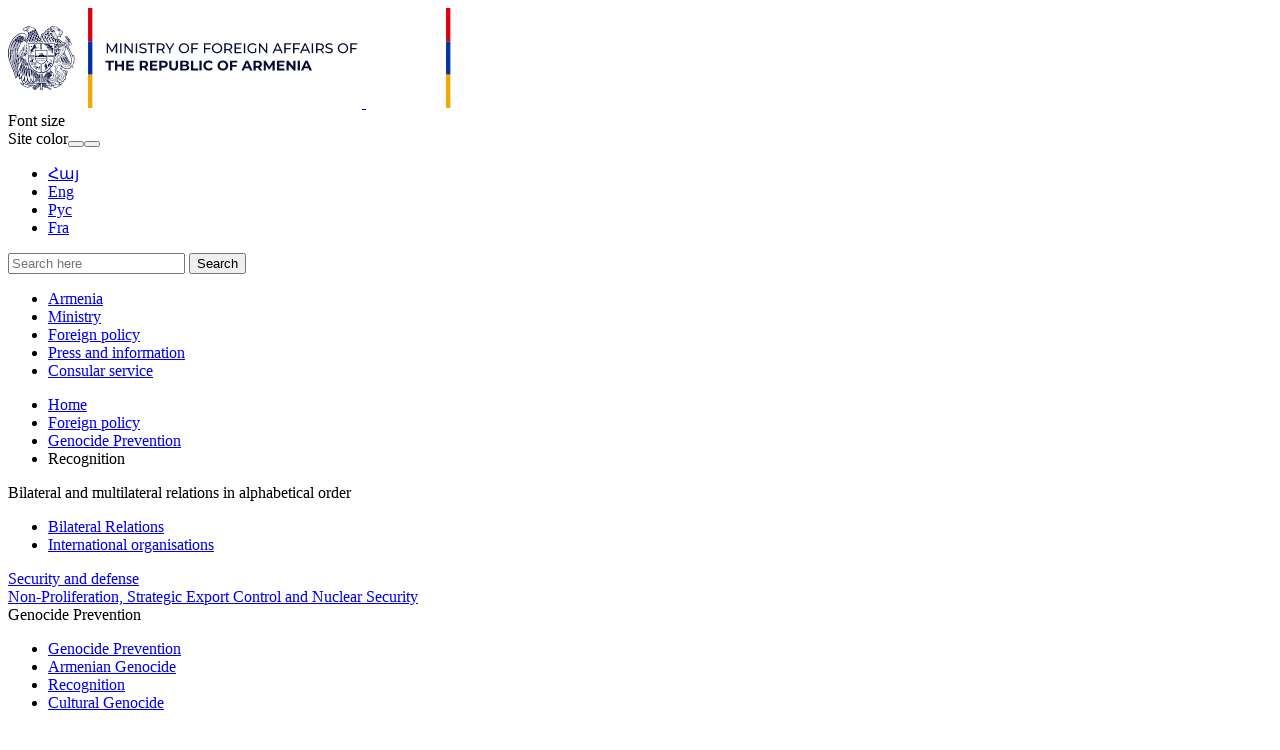

--- FILE ---
content_type: text/html; charset=UTF-8
request_url: https://www.mfa.am/en/recognition
body_size: 8211
content:
<!DOCTYPE html>
<!--[if lte IE 1]>
##########################################################################
#
#                  _           _     _             _    _      _ _
#                 (_)         | |   | |           | |  | |    | (_)
#  _ __  _ __ ___  _  ___  ___| |_  | |__  _   _  | |__| | ___| |___  __
# | '_ \| '__/ _ \| |/ _ \/ __| __| | '_ \| | | | |  __  |/ _ \ | \ \/ /
# | |_) | | | (_) | |  __/ (__| |_  | |_) | |_| | | |  | |  __/ | |>  <
# | .__/|_|  \___/| |\___|\___|\__| |_.__/ \__, | |_|  |_|\___|_|_/_/\_\
# | |            _/ |                       __/ |
# |_|           |__/                       |___/
#
# URL: www.helix.am
#
##########################################################################
<![endif]-->
<html lang="hy">
<head>
        <!-- Global site tag (gtag.js) - Google Analytics -->
    <script async src="https://www.googletagmanager.com/gtag/js?id=UA-21968533-1"></script>
    <script>
        window.dataLayer = window.dataLayer || [];
        function gtag(){dataLayer.push(arguments);}
        gtag('js', new Date());

        gtag('config', 'UA-21968533-1');
    </script>
    
    <meta charset="utf-8" />
    <meta name="viewport" content="width=device-width, initial-scale=1, maximum-scale=1, user-scalable=no" />
    <meta name="description" content="The fact of the Armenian Genocide by the Ottoman government has been documented, recognized, and affirmed in the form of media and eyewitness reports, laws, resolutions, and statements by many states and international organizations. The complete catalogue of all documents categorizing the 1915-23 widespread massacre of the Armenian population in Ottoman Empire as a premeditated and thoroughly exec" />
    <meta name="keywords" content="" />
    <meta property="og:title" content="Recognition" />
    <meta property="og:description" content="The fact of the Armenian Genocide by the Ottoman government has been documented, recognized, and affirmed in the form of media and eyewitness reports, laws, resolutions, and statements by many states and international organizations. The complete catalogue of all documents categorizing the 1915-23 widespread massacre of the Armenian population in Ottoman Empire as a premeditated and thoroughly exec" />
    <meta property="og:image" content="https://www.mfa.am/img/og-logo.png" />
    <meta property="og:type" content="website" />
    <meta name="format-detection" content="telephone=no" />
    <title>Recognition - mfa.am</title>
    <link rel="icon" href="/favicon.png" />
    <link rel="shortcut icon" href="/favicon.ico" />
    <link rel="stylesheet" href="/build/css/main-535fd525bc.css" />
    <link rel="apple-touch-icon-precomposed" sizes="57x57" href="/img/apple-touch-icon-57x57-precomposed.png" />
    <link rel="apple-touch-icon-precomposed" sizes="72x72" href="/img/apple-touch-icon-72x72-precomposed.png" />
    <link rel="apple-touch-icon-precomposed" sizes="114x114" href="/img/apple-touch-icon-114x114-precomposed.png" />
    <script src="/build/js/top-libs-de7f9faa07.js"></script>
    <script>
        var $locSettings = {"trans":{"lng.no_content.popup.text":"The content is not available in this language, do you want to change the language? ","base.label.yes":"Yes","base.label.no":"No"}},
            $baseUrl = 'https://www.mfa.am',
            $baseUrlLng = 'https://www.mfa.am/en',
            $cLngCode = 'en';
            $csrfToken = 'KJHk4ya0GKdBtoLzUMD59Jde9LFwaZ87CDRuTsxQ';
    </script>
</head>
<body class="en">

    <header>
        <div class="top-bg-box pr">
            <div class="top-box">

                <div class="center pr clear-fix">
                    <div class="top-cols fl">
                        <a href="https://www.mfa.am/en/" class="logo pr">
                            <img src="https://www.mfa.am/img/logos/black/logo_en.svg?v=1"/>
                            <img src="https://www.mfa.am/img/logos/white/logo_en.svg?v=1" class="dn logo_mobile"/>
                        </a>
                        <div id="burger" class="dn">
                            <div class="lines line-1"></div>
                            <div class="lines line-2"></div>
                            <div class="lines line-3"></div>
                        </div>
                    </div>
                    <div class="top-cols fl pr">

                        <div class="top-right-box clear-fix">
                            <div class="top-right-link fl sprite-b pr">
                                <div class="top-right-text ver-top-box fs12">Font size</div><div class="for-text-box ver-top-box clear-fix">
                                    <div class="for-text sprite-b fl pr trans-background normal"></div>
                                    <div class="for-text sprite-b fl pr trans-background middle"></div>
                                    <div class="for-text sprite-b fl pr trans-background big"></div>
                                </div><div class="theme-box ver-top-box">
                                    <span class="theme-box__title fs12 ver-top-box">Site color</span><button class="theme-box__btn theme-box__btn--dark ver-top-box pr" type="button"></button><button class="theme-box__btn theme-box__btn--normal ver-top-box pr" type="button"></button>
                                </div>

                            </div>
                            <ul class="language-list flr clear-fix">
                                                                    <li class="fl pr">
                                        <a href="https://www.mfa.am/hy/recognition" class="db fs15 tu arm">Հայ</a>
                                    </li>
                                                                    <li class="fl pr">
                                        <a href="https://www.mfa.am/en/recognition" class="db fs15 tu active arl">Eng</a>
                                    </li>
                                                                    <li class="fl pr">
                                        <a href="https://www.mfa.am/ru/recognition" class="db fs15 tu arl">Рус</a>
                                    </li>
                                                                    <li class="fl pr">
                                        <a href="https://www.mfa.am/fr/recognition" class="db fs15 tu arl">Fra</a>
                                    </li>
                                                            </ul>
                        </div>

                        <form action="https://www.mfa.am/en/search" class="search-form" method="get" id="search-form">
                            <div class="search-form-box sprite-b pr">
                                <input class="input-field fs15" type="text" name="q" placeholder="Search here" value="" />
                                <input class="blue-btn db fs14 tc trans-background" type="submit" value="Search" />
                            </div>
                        </form>

                    </div>
                </div>

            </div>

        </div>

        <div class="navigation-box">
            <div class="center">
                <nav>
                    <ul class="table tc">
                        <li class="table-cell">
                                <a href="/en/overview" class="db pr">Armenia</a>
                            </li><li class="table-cell">
                                <a href="/en/mission" class="db pr">Ministry</a>
                            </li><li class="table-cell">
                                <a href="https://www.mfa.am/en/bilateral-relations/" class="db pr">Foreign policy</a>
                            </li><li class="table-cell">
                                <a href="/en/news" class="db pr">Press and information</a>
                            </li><li class="table-cell">
                                <a href="/en/cons_resep/" class="db pr">Consular service</a>
                            </li>                    </ul>
                </nav>
            </div>
        </div>

    </header>

    <main>
                <div class="bread-crumb">
        <div class="center">
            <ul class="bread-crumb__list">
                <li class="bread-crumb__item ver-top-box pr">
                            <a href="https://www.mfa.am/en/" class="bread-crumb__link db fs12 trans-color">Home</a>
                        </li><li class="bread-crumb__item ver-top-box pr">
                            <a href="https://www.mfa.am/en/bilateral-relations/" class="bread-crumb__link db fs12 trans-color">Foreign policy</a>
                        </li><li class="bread-crumb__item ver-top-box pr">
                            <a href="/en/genocide" class="bread-crumb__link db fs12 trans-color">Genocide Prevention</a>
                        </li><li class="bread-crumb__item ver-top-box pr">
                            <span class="bread-crumb__title db fs12">Recognition</span>
                        </li>            </ul>
        </div>
    </div>



        
    <div class="inner-page">

        <div class="center clear-fix">

            <div class="inner-left fl">

            <div class="menu-box">
                                            <div class="menu-title fb fs18 pr trans-color sprite-b select-none">Bilateral and multilateral relations in alphabetical order</div>
                <ul class="menu-list dn">
                    <li>
                                    <a href="https://www.mfa.am/en/bilateral-relations/" class="db fb fs15 pr trans-all">Bilateral Relations</a>
                                </li><li>
                                    <a href="https://www.mfa.am/en/international-organisations/" class="db fb fs15 pr trans-all">International organisations</a>
                                </li>
                </ul>
                    </div>
            <div class="menu-box">
                            <a href="https://www.mfa.am/en/security-and-defense/" class="db menu-title fb fs18 pr trans-color">Security and defense</a>
                    </div>
            <div class="menu-box">
                            <a href="https://www.mfa.am/en/non-proliferation-strategic-export-control-and-nuclear-security/" class="db menu-title fb fs18 pr trans-color">Non-Proliferation, Strategic Export Control and Nuclear Security</a>
                    </div>
            <div class="menu-box">
                                            <div class="menu-title fb fs18 pr trans-color sprite-b select-none active">Genocide Prevention</div>
                <ul class="menu-list">
                    <li>
                                    <a href="https://www.mfa.am/en/arm_genocide/" class="db fb fs15 pr trans-all">Genocide Prevention</a>
                                </li><li>
                                    <a href="https://www.mfa.am/en/genocide/" class="db fb fs15 pr trans-all">Armenian Genocide</a>
                                </li><li>
                                    <a href="https://www.mfa.am/en/recognition/" class="db fb fs15 pr trans-all active">Recognition</a>
                                </li><li>
                                    <a href="https://www.mfa.am/en/cultural-genocide/" class="db fb fs15 pr trans-all">Cultural Genocide</a>
                                </li>
                </ul>
                    </div>
            <div class="menu-box">
                                            <div class="menu-title fb fs18 pr trans-color sprite-b select-none">Nagorno Karabakh</div>
                <ul class="menu-list dn">
                    <li>
                                    <a href="https://www.mfa.am/en/nagorno-karabakh-issue/" class="db fb fs15 pr trans-all">Nagorno-Karabakh issue</a>
                                </li>
                </ul>
                    </div>
            <div class="menu-box">
                                            <div class="menu-title fb fs18 pr trans-color sprite-b select-none">44-day war</div>
                <ul class="menu-list dn">
                    <li>
                                    <a href="https://www.mfa.am/en/awaa_p/" class="db fb fs15 pr trans-all">PHOTO GALLERY</a>
                                </li><li>
                                    <a href="https://www.mfa.am/en/awaa_chr/" class="db fb fs15 pr trans-all">Chronicle of developments</a>
                                </li><li>
                                    <a href="https://www.mfa.am/en/awaa_rahr/" class="db fb fs15 pr trans-all">Reports of the Human Rights Defender of the Republic of Armenia</a>
                                </li>
                </ul>
                    </div>
    
</div>
            <div class="inner-right">
                <div class="inner-right-border-box">

                    <div class="files-wrapper pr clear-fix">

                                                <div class="files-left fl">
                                                    <div class="static-content">


                                
                                    <h2>
                                        <strong>Recognition</strong>
                                    </h2>

                                <p style="text-align: justify;">The fact of the Armenian Genocide by the Ottoman government has been documented, recognized, and affirmed in the form of media and eyewitness reports, laws, resolutions, and statements by many states and international organizations. The complete catalogue of all documents categorizing the 1915-23 widespread massacre of the Armenian population in Ottoman Empire as a premeditated and thoroughly executed act of Genocide, is extensive.</p>
<p style="text-align: justify;"><em>Below is a brief list of those states and organizations, provincial governments and city councils which have acknowledged the Armenian Genocide</em></p>
<p style="text-align: justify;"><strong>Parliamentary Resolutions, Laws and Declarations</strong></p>
<ul style="text-align: justify;">
<li>Resolution of the Senate of Mexico on recognition of the Armenian Genocide &ndash; February 8, 2023</li>
<li><span style="font-weight: 400;">Declaration by the Parliament of the Republic of Latvia on the Recognition and Condemnation of the Armenian Genocide - May 6, 2021.</span></li>
<li>Resolution by the People's Council of the Syrian Arab Republic on recognition and condemnation of the Armenian Genocide perpetrated by the Ottoman Empire - February 13, 2020</li>
<li>Unanimous resolution of the U.S. Senate recognizing and condemning Armenian Genocide -December 12, 2019</li>
<li>Resolution of the U.S. House of Representatives approving U.S. position on Armenian Genocide -October 30, 2019</li>
<li>Position of the Assembly of the Republic (the Parliament of Portugal) on its position on the Armenian Genocide -April 26, 2019</li>
<li>Initiative of the chamber of deputies of Italy encouraging the government of Italy to recognize Armenian Genocide - April 10,2019</li>
<li>Decree of the President of France Emmanuel Macron recognizing April 24 as a National Memorial Day of Armenian Genocide -April 10, 2019</li>
<li>Resolution of the Chamber of Deputies of the parliament of Czech Republic condemning and recognizing Armenian Genocide and other crimes against humanity -April 26, 2017</li>
<li>The Senate of France confirmation of the bill criminalizing the negation of Armenian Genocide -October 14,&nbsp;2016</li>
<li>Resolution of the Knesset Committee on education, culture and sport of the State of Israel - August 1, 2016</li>
<li>Resolution of the Bundestag of the Federal Republic of Germany - June 2, 2016</li>
<li>Resolution of the Senate of the Republic of Paraguay - October 29, 2015</li>
<li>Resolution of the House of Representatives of the Kingdom of Belgium - July 24, 2015</li>
<li>Resolution of the Federal Senate of the Federal Republic of Brazil - May 29, 2015</li>
<li>Resolution of the Parliament of the Grand Duchy of Luxembourg - May 6, 2015</li>
<li>Statement of State Duma of Russian Federation on the Armenian Genocide Centennial - April 24, 2015</li>
<li>Statement by the President Federal Republic of Germany Joachim Gauck - April 23, 2015</li>
<li>Statement of the ‪&lrm;Austrian Parliament on the Centennial of the Armenian Genocide perpetrated in the Ottoman Empire - 22 April, 2015</li>
<li>European Parliament Resolution dedicated to the Centenary of the Armenian Genocide - 15 April, 2015</li>
<li>Czech Republic, Resolution of the Committee on Foreign Affairs of the Chamber of Deputies of Parliament on the occasion of the Armenian Genocide Centenary - April 14 2015</li>
<li>Resolution of the Chamber of Deputies of Chile - April 14, 2015</li>
<li>Statement by Holy Father Francis during the Mass at the Vatican - April 12, 2015</li>
<li>Bolivia's Senate and the Chamber of Deputies Resolution - November 27, 2014</li>
<li>Sweden Riksdag Resolution - March 11, 2010</li>
<li>MERCOSUR, Joint Parliamentary Committee Resolution - Nov 19, 2007</li>
<li>S. House Committee Resolution - October 10, 2007</li>
<li>Chile, Senate Resolution - July 07, 2007</li>
<li>Argentina, Law - January 15, 2007</li>
<li>Argentina, Senate Special Statement - April 19, 2006</li>
<li>Lithuania, Assembly Resolution - December 15, 2005</li>
<li>European Parliament Resolution - September 28, 2005</li>
<li>Venezuela, National Assembly Resolution - July 14, 2005</li>
<li>Germany, Parliament Resolution - June 15, 2005</li>
<li>Argentina, Senate Resolution - April 20, 2005</li>
<li>Poland, Parliament Resolution - April 19, 2005</li>
<li>Netherlands, Parliament Resolution - December 21, 2004</li>
<li>Slovakia, National Assembly Resolution - November 30, 2004</li>
<li>Canada, House of Commons Resolution - April 21, 2004</li>
<li>Argentina, Senate Declaration - March 31, 2004</li>
<li>Uruguay, Law - March 26, 2004</li>
<li>Argentina, Draft Law - March 18, 2004</li>
<li>Switzerland (Helvetic Confederation), National Council Resolution - December 16, 2003</li>
<li>Argentina, Senate Resolution - August 20, 2003</li>
<li>Canada, Senate Resolution - June 13, 2002</li>
<li>European Parliament Resolution - February 28, 2002</li>
<li>Common Declaration of His Holiness John Paul II and His Holiness Karekin II at Holy Etchmiadzin, Republic of Armenia - September 27, 2001</li>
<li>Prayer of John Paul II, Memorial of Tsitsernakaberd - September 26, 2001</li>
<li>France, Law - January 29, 2001</li>
<li>Italy, Chamber of Deputies Resolution - November 16, 2000</li>
<li>European Parliament Resolution - November 15, 2000</li>
<li>France, Senate, Draft Law - November 7, 2000</li>
<li>Lebanon, Parliament Resolution - May 11, 2000</li>
<li>Sweden, Parliament Report - March 29, 2000</li>
<li>France, National Assembly Draft Law - May 28, 1998</li>
<li>Belgium, Senate Resolution - March 26, 1998</li>
<li>Lebanon, Chamber of Deputies Resolution - April 3, 1997</li>
<li>S. House of Representatives Resolution 3540 - June 11, 1996</li>
<li>Greece (Hellenic Republic), Parliament Resolution - April 25, 1996</li>
<li>Canada, House of Commons Resolution - April 23, 1996</li>
<li>Russia, Duma Resolution - April 14, 1995</li>
<li>Argentina, Senate Resolution - May 5, 1993</li>
<li>European Parliament Resolution - June 18, 1987</li>
<li>S. House of Representatives Joint Resolution 247 - September 12, 1984</li>
<li>Cyprus, House of Representatives, Resolution - April 29, 1982</li>
<li>S. House of Representatives Joint Resolution 148 - April 9, 1975</li>
<li>Uruguay, Senate and House of Representatives, Resolution - April 20, 1965</li>
<li>S. Senate Resolution 359 - May 11, 1920</li>
<li>S. Congress Act to Incorporate Near East Relief - August 6, 1919</li>
<li>S. Senate Concurrent Resolution 12 - February 9, 1916</li>
<li>France, Great Britain, and Russia, Joint Declaration - May 24, 1915</li>
</ul>
<p style="text-align: justify;"><strong>International Organizations</strong>&nbsp;</p>
<ul style="text-align: justify;">
<li>Statement of the International Commission on Human Rights and Religious Freedoms regarding the recognition of the Armenian Genocide - February 1, 2022.</li>
<li>Resolution of the European Parliament encouraging the acceptance of the Armenian Genocide by Turkey - June 7, 2022</li>
<li>Parliament of Andean Community of Nations (Bolivia, Colombia, Ecuador, Per&uacute;)September 20, 2016.</li>
<li>International Organization of La Francophonie, Statement of Secretary-General - April 24 2015</li>
<li>The Elie Wiesel Foundation for Humanity - April 9, 2007</li>
<li>Human Rights Association of Turkey, Istanbul Branch - April 24, 2006</li>
<li>International Center for Transitional Justice Report Prepared for TARC - February 10, 2003</li>
<li>European Alliance of YMCAs - July 20, 2002</li>
<li>Council of Europe, Parliamentary Assembly Declaration - April 24, 2001</li>
<li>Human Rights League - May 16, 1998</li>
<li>Council of Europe, Parliamentary Assembly Declaration - April 24, 1998</li>
<li>The Association of Genocide Scholars - June 13, 1997</li>
<li>Kurdistan Parliament in Exile - April 24, 1996</li>
<li>Union of American Hebrew Congregations - November 7, 1989</li>
<li>UN Subcommission on Prevention of Discrimination and Protection of Minorities - July 2, 1985</li>
<li>Permanent Peoples' Tribunal, Verdict of the Tribunal - April 16, 1984</li>
<li>World Council of Churches - August 10, 1983</li>
<li>UN General Assembly Resolution - December 9, 1948</li>
<li>UN War Crimes Commission Report - May 28, 1948</li>
</ul>
<p style="text-align: justify;"><strong>Provincial legislative bodies, governments, city councils</strong></p>
<p><strong>USA</strong></p>
<ul>
<li>Alabama</li>
<li>Alaska</li>
<li>Arizona</li>
<li>Arkansas</li>
<li>California</li>
<li>Colorado</li>
<li>Connecticut</li>
<li>Delaware</li>
<li>Florida</li>
<li>Georgia</li>
<li>Hawaii</li>
<li>Idaho</li>
<li>Illinois</li>
<li>Indiana</li>
<li>Iowa</li>
<li>Kansas</li>
<li>Kentucky</li>
<li>Louisiana</li>
<li>Maine</li>
<li>Maryland</li>
<li>Massachusetts</li>
<li>Michigan</li>
<li>Minnesota</li>
<li>Mississippi</li>
<li>Missouri</li>
<li>Montana</li>
<li>Nebraska</li>
<li>Nevada</li>
<li>New Hampshire</li>
<li>New Jersey</li>
<li>New Mexico</li>
<li>New York</li>
<li>North Carolina</li>
<li>North Dakota</li>
<li>Ohio</li>
<li>Oklahoma</li>
<li>Oregon</li>
<li>Pennsylvania</li>
<li>Rhode Island</li>
<li>South Carolina</li>
<li>South Dakota</li>
<li>Tennessee</li>
<li>Texas</li>
<li>Utah</li>
<li>Vermont</li>
<li>Virginia</li>
<li>Washington</li>
<li>West Virginia</li>
<li>Wisconsin</li>
<li>Wyoming</li>
</ul>
<p><strong>Australia</strong></p>
<ul>
<li>Province of New South Wales</li>
</ul>
<p><strong>Argentina</strong></p>
<ul>
<li>Province of Buenos Aires</li>
<li>Province of Cordoba</li>
</ul>
<p><strong>Canada</strong></p>
<ul>
<li>Alberta</li>
<li>British Columbia</li>
<li>Ontario (including the City of Toronto)</li>
<li>Quebec (including the City of Montreal)</li>
</ul>
<p><strong>Switzerland</strong></p>
<ul>
<li>Geneva Canton</li>
<li>Vaud Canton</li>
</ul>
<p><strong>Great Britain</strong></p>
<ul>
<li>Wales</li>
</ul>
<p><strong>Italy</strong><strong>&nbsp;</strong></p>
<ul>
<li>Friuli-Venezia Giulia Regional Assembly</li>
<li>Municipality of Asiago</li>
<li>Municipality of Bagnacavallo</li>
<li>Municipality of Belluno</li>
<li>Municipality of Bertiolo</li>
<li>Municipality of Camponogara</li>
<li>Municipality of Casalecchio di Reno</li>
<li>Municipality of Castellammare di Stabia</li>
<li>Municipality of Castelsilano</li>
<li>Municipality of Cava de' Tirreni</li>
<li>Municipality of Conselice</li>
<li>Municipality of Cotignola</li>
<li>Municipality of Faenza</li>
<li>Municipality of Feltre</li>
<li>Municipality of Firenze</li>
<li>Municipality of Fusignano</li>
<li>Municipality of Genova</li>
<li>Municipality of Imola</li>
<li>Municipality of Lugo</li>
<li>Municipality of Massa Lombarda</li>
<li>Municipality of Milano</li>
<li>Municipality of Monteforte D'Alpone</li>
<li>Municipality of Montorso Vicentino</li>
<li>Municipality of Padova</li>
<li>Municipality of Parma</li>
<li>Municipality of Ponte di Piave</li>
<li>Municipality of Ravenna</li>
<li>Municipality of Reggio di Calabria</li>
<li>Municipality of Roma</li>
<li>Municipality of Russi</li>
<li>Municipality of S. Agata Sul Santerno</li>
<li>Municipality of S. Edigio del Monte Albino</li>
<li>Municipality of S. Stino Livenza</li>
<li>Municipality of Salgareda</li>
<li>Municipality of Sanguinetto</li>
<li>Municipality of Sesto San Giovanni</li>
<li>Municipality of Solarolo</li>
<li>Municipality of Thiene</li>
<li>Municipality of Tolfa</li>
<li>Municipality of Udine</li>
<li>Municipality of Venice</li>
<li>Municipality of Villafranca Padovana</li>
<li>Regional Council of Lazio</li>
<li>Regional Council of Tuscany</li>
<li>Sicilian Regional Assembly</li>
</ul>
<p><strong>Spain</strong><strong>&nbsp;</strong></p>
<ul>
<li>Alcorcon</li>
<li>Aldaia</li>
<li>Alicante</li>
<li>Balearic Islands</li>
<li>Barcelona</li>
<li>Basque Country</li>
<li>Benalmadena</li>
<li>Betera</li>
<li>Burgos</li>
<li>Burjassot</li>
<li>Catalonia</li>
<li>Cullera</li>
<li>Malaga</li>
<li>Merida</li>
<li>Mislata</li>
<li>Navarre</li>
<li>Ontinyent</li>
<li>Paiporte</li>
<li>Pinto</li>
<li>Sabadell</li>
<li>San Sebasti&aacute;n</li>
<li>Santa Margarida i els Monjos</li>
<li>Soria</li>
<li>Torrent</li>
<li>Valencia</li>
<li>Villena</li>
<li>Xirivella</li>
</ul>
<p><strong>Belgium</strong></p>
<ul>
<li>Flemish Parliament Resolution</li>
</ul>
<p><strong>Austria</strong></p>
<ul>
<li>Vienna</li>
</ul>
<p><strong>Ukraine</strong></p>
<ul>
<li>Svatove city, Luhansk region</li>
</ul>
<p><strong>Mexico</strong></p>
<ul>
<li>Michoac&aacute;n</li>
</ul>

                            </div>
                                                </div>
                        
                                                    <div class="files-right">
                                <div class="files-right-inner">

                                    <div class="static-content">
                                        <h5><b>Recognition</b></h5>

                                        <p><a href="/en/international-conference-on-the-prevention-and-condemnation-of-the-crime-of-genocide" target="_blank"><img src="/filemanager/Statics/websitelogo.jpg" alt="" width="160" height="162" /></a></p>
<p><a href="/en/international-conference-on-the-prevention-and-condemnation-of-the-crime-of-genocide" target="_blank">International Conference on the Prevention and Condemnation of the Crime of Genocide</a></p>
<p><a href="/en/international-conference-on-the-prevention-and-condemnation-of-the-crime-of-genocide" target="_blank">December 14-15, 2010</a></p>
<p><a href="/en/crimes-against-humanity-and-civilization" target="_blank"><img src="/filemanager/Statics/Gorkipic.jpg" alt="" width="167" height="207" /></a></p>
<p><a href="/en/crimes-against-humanity-and-civilization" target="_blank">Crimes against Humanity and Civilization: The Genocide of the Armenians</a><br /><a href="/en/crimes-against-humanity-and-civilization" target="_blank">Facing History and Ourselves</a></p>
                                    </div>

                                </div>
                            </div>
                                            </div>

                    <div class="three-lines sprite"></div>

                    <div class="socials-box clear-fix">
    <div class="share-list fl">
        <div class="table-cell">Share.</div>
        <div class="table-cell">
            <div class="addthis_inline_share_toolbox"></div>
        </div>
    </div>
    <div class="print sprite-b flr pr">Print the page</div>
</div>
                </div>
            </div>
        </div>

    </div>

    </main>

    <footer>

        <div class="bottom-up-box">
            <div class="center clear-fix">

                <div class="bottom-up-cols fl">
                        <h3 class="title fb fs20"><a href="/en/overview">Armenia</a></h3>
                        <ul>
                                                                                                <li>
                                        <a class="db fb" href="/en/overview">About Armenia</a>
                                    </li>
                                                                    <li>
                                        <a class="db fb" href="https://www.mfa.am/en/study-in-armenia/">Study in Armenia</a>
                                    </li>
                                                                    <li>
                                        <a class="db fb" href="https://enterprisearmenia.am/">Invest in Armenia</a>
                                    </li>
                                                                    <li>
                                        <a class="db fb" href="https://www.mfa.am/en/Links/">Links</a>
                                    </li>
                                                                                    </ul>
                    </div><div class="bottom-up-cols fl">
                        <h3 class="title fb fs20"><a href="/en/mission">Ministry</a></h3>
                        <ul>
                                                                                                <li>
                                        <a class="db fb" href="/en/mission">MFA</a>
                                    </li>
                                                                    <li>
                                        <a class="db fb" href="/en/embassies">Diplomatic Missions of Armenia</a>
                                    </li>
                                                                    <li>
                                        <a class="db fb" href="/en/state-protocol-of-the-republic-of-armenia">Protocol affairs</a>
                                    </li>
                                                                    <li>
                                        <a class="db fb" href="/en/by-country">Foreign representations in Armenia</a>
                                    </li>
                                                                    <li>
                                        <a class="db fb" href="http://www.diplomaticacademy.am/en/">Diplomatic School of Armenia</a>
                                    </li>
                                                                                    </ul>
                    </div><div class="bottom-up-cols fl">
                        <h3 class="title fb fs20"><a href="https://www.mfa.am/en/bilateral-relations/">Foreign policy</a></h3>
                        <ul>
                                                                                                <li>
                                        <a class="db fb" href="https://www.mfa.am/en/bilateral-relations/">Bilateral and multilateral relations in alphabetical order</a>
                                    </li>
                                                                    <li>
                                        <a class="db fb" href="https://www.mfa.am/en/security-and-defense/">Security and defense</a>
                                    </li>
                                                                    <li>
                                        <a class="db fb" href="https://www.mfa.am/en/non-proliferation-strategic-export-control-and-nuclear-security/">Non-Proliferation, Strategic Export Control and Nuclear Security</a>
                                    </li>
                                                                    <li>
                                        <a class="db fb" href="/en/genocide">Genocide Prevention</a>
                                    </li>
                                                                    <li>
                                        <a class="db fb" href="/en/nagorno-karabakh-issue">Nagorno Karabakh</a>
                                    </li>
                                                                    <li>
                                        <a class="db fb" href="/en/awaa_chr">44-day war</a>
                                    </li>
                                                                                    </ul>
                    </div><div class="bottom-up-cols fl">
                        <h3 class="title fb fs20"><a href="/en/news">Press and information</a></h3>
                        <ul>
                                                                                                <li>
                                        <a class="db fb" href="https://www.mfa.am/en/news/">Information</a>
                                    </li>
                                                                    <li>
                                        <a class="db fb" href="/en/photo-gallery">Multimedia</a>
                                    </li>
                                                                    <li>
                                        <a class="db fb" href="/en/announcements">Press guidance</a>
                                    </li>
                                                                    <li>
                                        <a class="db fb" href="/en/sample-of-inquiry">Information inquiry</a>
                                    </li>
                                                                    <li>
                                        <a class="db fb" href="https://library.mfa.am/hy/home/">Library</a>
                                    </li>
                                                                                    </ul>
                    </div><div class="bottom-up-cols fl">
                        <h3 class="title fb fs20"><a href="/en/cons_resep/">Consular service</a></h3>
                        <ul>
                                                                                                <li>
                                        <a class="db fb" href="https://www.mfa.am/en/cons_resep/">Consular reception</a>
                                    </li>
                                                                    <li>
                                        <a class="db fb" href="https://www.mfa.am/en/consular-registration/">Consular registration</a>
                                    </li>
                                                                    <li>
                                        <a class="db fb" href="https://www.mfa.am/en/free-consular/">Free consular services</a>
                                    </li>
                                                                    <li>
                                        <a class="db fb" href="https://www.mfa.am/en/fees/">Consular fees</a>
                                    </li>
                                                                    <li>
                                        <a class="db fb" href="https://www.mfa.am/en/passport/">Passport</a>
                                    </li>
                                                                    <li>
                                        <a class="db fb" href="https://www.mfa.am/en/return-certificate-to-ra/">Return certificate to RA</a>
                                    </li>
                                                                    <li>
                                        <a class="db fb" href="https://www.mfa.am/en/visa/">Visa</a>
                                    </li>
                                                                    <li>
                                        <a class="db fb" href="https://www.mfa.am/en/residency/">Temporary and Permanent Residency</a>
                                    </li>
                                                                    <li>
                                        <a class="db fb" href="https://www.mfa.am/en/notary-services/">Notary services</a>
                                    </li>
                                                                    <li>
                                        <a class="db fb" href="https://www.mfa.am/en/citizenship/">Citizenship</a>
                                    </li>
                                                                    <li>
                                        <a class="db fb" href="https://www.mfa.am/en/certificates/">Certificate of citizenship</a>
                                    </li>
                                                                    <li>
                                        <a class="db fb" href="https://www.mfa.am/en/special-residency-status/">Special residency status</a>
                                    </li>
                                                                    <li>
                                        <a class="db fb" href="https://www.mfa.am/en/criminal-record-certificate/">Criminal record certificate</a>
                                    </li>
                                                                    <li>
                                        <a class="db fb" href="https://www.mfa.am/en/family-status/">Certificate of family status</a>
                                    </li>
                                                                    <li>
                                        <a class="db fb" href="https://www.mfa.am/en/services-by-vid/">Services by Video Identification</a>
                                    </li>
                                                                    <li>
                                        <a class="db fb" href="https://www.mfa.am/en/customs-privileges/">Customs privileges for persons moving to the republic of Armenia for permanent residency</a>
                                    </li>
                                                                    <li>
                                        <a class="db fb" href="https://www.mfa.am/en/embassies-consulates/">Embassies and Consulates of the Republic of Armenia</a>
                                    </li>
                                                                                    </ul>
                    </div>
            </div>
        </div>

        <div class="bottom-down-box">
            <div class="center clear-fix">

                <div class="bottom-down-cols fl">
                    <div class="logo-box sprite-b pr">
                        <ul class="menu-list clear-fix">
                                                            <li class="fl">
                                    <a href="https://www.mfa.am/en/priv_pol" class="db">Confidentiality and Data Protection Policy</a>
                                </li>
                                                    </ul>
                        <p class="description fs12">
                            <a class="valign-bottom" href="http://creativecommons.org/licenses/by-nd/3.0/" target="_blank">
                                <img src="https://mirrors.creativecommons.org/presskit/buttons/80x15/png/by-sa.png" width="80" height="15" alt="" />
                            </a>
                            &copy; 1999-2024, All rights reserved. The images posted on this website are protected by the law of the Republic of Armenia on copyright and related rights. It is forbidden to reproduce, distribute, illustrate, adopt or to redesign the posted photos in any other way, as well as to use it in other ways unless a permission by the  staff of the Ministry of Foreign Affairs of the Republic of Armenia  has been obtained.</p>
                    </div>
                </div>

                <div class="bottom-down-cols fl clear-fix">
                    <ul class="info-menu fl">
                        <li>Tel.: <a href="tel:+37460620000" class="fb">+374 60 620000</a></li>
                        <li>Fax: <a href="tel:+37460620062" class="fb">+374 60 620062</a></li>
                        <li>E-mail: <span id="e784648925">[javascript protected email address]</span><script type="text/javascript">/*<![CDATA[*/eval("var a=\"jfG_7Po3KSXY.Ob-VUsm9HauW0phM+4xylcBwriEqkJQN@Rz6TtnLgCFd2v18ZeIA5D\";var b=a.split(\"\").sort().join(\"\");var c=\"TCRFOgRkGkg\";var d=\"\";for(var e=0;e<c.length;e++)d+=b.charAt(a.indexOf(c.charAt(e)));document.getElementById(\"e784648925\").innerHTML=\"<a class=\\\"fb\\\" href=\\\"mailto:\"+d+\"\\\">\"+d+\"</a>\"")/*]]>*/</script></li>
                        <li><a href="mailto:" class="fb"></a> </li>
                    </ul>
                    <div class="bottom-down-info-box">
                        <div class="bottom-down-info-inner">
                            <div class="table-cell">Address:</div>
                            <a class="table-cell fb" href="https://goo.gl/maps/rsu5wuG6rELCMioo6" target="_blank">Ministry of Foreign Affairs Government House #2, Vazgen Sargsyan 3, Yerevan 0010, Republic of Armenia</a>
                        </div>
                        <ul class="bottom-soc-list">
                                                            <li class="fl">
                                    <a href="https://www.facebook.com/MFA.Armenia/" class="db" target="_blank">
                                        <img class="trans-all" src="https://www.mfa.am/images/social/1/15568959991676.png" alt="Facebook" />
                                    </a>
                                </li>
                                                            <li class="fl">
                                    <a href="https://x.com/MFAofArmenia" class="db" target="_blank">
                                        <img class="trans-all" src="https://www.mfa.am/images/social/1/17555133411659.png" alt="X" />
                                    </a>
                                </li>
                                                            <li class="fl">
                                    <a href="https://www.youtube.com/user/MFAofArmenia/featured" class="db" target="_blank">
                                        <img class="trans-all" src="https://www.mfa.am/images/social/1/15568960605044.png" alt="Youtube" />
                                    </a>
                                </li>
                                                            <li class="fl">
                                    <a href="https://www.instagram.com/mfa_of_armenia/" class="db" target="_blank">
                                        <img class="trans-all" src="https://www.mfa.am/images/social/1/15568960772836.png" alt="Instagram" />
                                    </a>
                                </li>
                                                            <li class="fl">
                                    <a href="https://t.me/MFAofArmenia" class="db" target="_blank">
                                        <img class="trans-all" src="https://www.mfa.am/images/social/1/15568962715543.png" alt="Telegram" />
                                    </a>
                                </li>
                                                    </ul>
                    </div>
                </div>

            </div>
        </div>

    </footer>

    <script src="/build/js/libs-511529992e.js"></script>

    <script type="text/javascript" src="//s7.addthis.com/js/300/addthis_widget.js#pubid=ra-58f4ba93b1f221e1"></script>

</body>
</html>


--- FILE ---
content_type: image/svg+xml
request_url: https://www.mfa.am/img/logos/white/logo_en.svg?v=1
body_size: 67389
content:
<svg width="354" height="100" viewBox="0 0 354 100" fill="none" xmlns="http://www.w3.org/2000/svg">
<path d="M98.7844 45.1368V35.3726H99.9269L104.284 42.7522H103.673L107.997 35.3726H109.14V45.1368H107.811V37.4782H108.13L104.284 43.9478H103.62L99.7741 37.5114H100.12V45.1368H98.7844Z" fill="white"/>
<path d="M112.102 45.1368V35.3726H113.497V45.1368H112.102Z" fill="white"/>
<path d="M116.426 45.1368V35.3726H117.569L124.032 43.3898H123.427V35.3726H124.822V45.1368H123.68L117.223 37.1128H117.821V45.1368H116.426Z" fill="white"/>
<path d="M127.752 45.1368V35.3726H129.146V45.1368H127.752Z" fill="white"/>
<path d="M134.925 45.2496C134.2 45.2538 133.48 45.137 132.793 44.9042C132.2 44.729 131.652 44.4277 131.186 44.0208L131.704 42.9314C132.124 43.2864 132.606 43.5611 133.125 43.7418C133.702 43.9542 134.311 44.0622 134.925 44.0606C135.393 44.0742 135.86 44.009 136.307 43.868C136.613 43.7677 136.883 43.5808 137.084 43.33C137.252 43.1088 137.341 42.8374 137.336 42.5595C137.344 42.4089 137.319 42.2585 137.263 42.1186C137.206 41.9787 137.121 41.8526 137.011 41.7491C136.764 41.5273 136.475 41.3579 136.161 41.2509C135.783 41.1184 135.397 41.0097 135.005 40.9254C134.587 40.8325 134.168 40.7195 133.743 40.5933C133.341 40.4774 132.953 40.317 132.587 40.1151C132.245 39.9259 131.955 39.6542 131.744 39.3246C131.515 38.9396 131.405 38.4964 131.425 38.0493C131.423 37.558 131.561 37.0764 131.823 36.6611C132.122 36.2099 132.547 35.8565 133.046 35.6448C133.716 35.3651 134.439 35.2336 135.164 35.2596C135.729 35.2716 136.29 35.3587 136.832 35.5186C137.349 35.6551 137.839 35.8798 138.28 36.1828L137.821 37.2987C137.414 37.0266 136.966 36.8224 136.493 36.6943C136.06 36.5746 135.613 36.5121 135.164 36.5083C134.713 36.4958 134.263 36.5656 133.836 36.7142C133.528 36.821 133.258 37.0148 133.059 37.2722C132.898 37.5017 132.815 37.776 132.82 38.056C132.812 38.2085 132.837 38.361 132.893 38.5031C132.949 38.6451 133.035 38.7735 133.145 38.8796C133.392 39.0983 133.681 39.2634 133.995 39.3645C134.341 39.4841 134.726 39.597 135.144 39.6966C135.563 39.7963 135.988 39.9025 136.407 40.0221C136.811 40.1347 137.201 40.2929 137.569 40.4937C137.907 40.6861 138.196 40.9544 138.413 41.2775C138.639 41.6558 138.75 42.0923 138.731 42.5329C138.734 43.0209 138.593 43.499 138.326 43.9078C138.018 44.3612 137.584 44.7144 137.077 44.9241C136.392 45.1866 135.658 45.2976 134.925 45.2496Z" fill="white"/>
<path d="M142.537 45.1368V36.5881H139.216V35.3726H147.293V36.5881H143.972V45.1368H142.537Z" fill="white"/>
<path d="M148.788 45.1368V35.3726H152.601C153.349 35.3521 154.094 35.4902 154.786 35.7778C155.357 36.0199 155.843 36.427 156.181 36.9468C156.518 37.4952 156.689 38.1298 156.672 38.7735C156.69 39.4151 156.519 40.0479 156.181 40.5935C155.837 41.1164 155.344 41.5237 154.766 41.7625C154.073 42.0472 153.329 42.1852 152.581 42.1677H149.538L150.163 41.5034V45.1169L148.788 45.1368ZM150.183 41.6629L149.558 40.9986H152.554C153.278 41.0498 153.998 40.8453 154.587 40.4208C154.814 40.2183 154.993 39.9664 155.108 39.6843C155.223 39.4021 155.272 39.0974 155.251 38.7934C155.27 38.4916 155.22 38.1894 155.105 37.9098C154.99 37.6301 154.813 37.3803 154.587 37.1793C153.997 36.7571 153.277 36.555 152.554 36.6081H149.558L150.183 35.9438V41.6629ZM155.317 45.1368L152.833 41.5964H154.328L156.838 45.1368H155.317Z" fill="white"/>
<path d="M161.149 45.1368V41.3971L161.468 42.2606L157.27 35.3726H158.751L162.278 41.1912H161.468L165.015 35.3726H166.39L162.205 42.2606L162.517 41.3971V45.1368H161.149Z" fill="white"/>
<path d="M175.975 45.2494C175.266 45.2559 174.563 45.1274 173.902 44.8708C173.288 44.632 172.726 44.2755 172.248 43.8213C171.777 43.3549 171.402 42.7994 171.146 42.1871C170.89 41.5749 170.759 40.9179 170.759 40.2544C170.759 39.5908 170.89 38.9339 171.146 38.3216C171.402 37.7093 171.777 37.1539 172.248 36.6874C172.725 36.2348 173.284 35.8784 173.896 35.638C175.23 35.1376 176.7 35.1376 178.034 35.638C178.646 35.8742 179.206 36.2285 179.681 36.6808C180.147 37.1307 180.515 37.6709 180.764 38.2683C181.281 39.5465 181.281 40.9755 180.764 42.2537C180.515 42.8511 180.147 43.3913 179.681 43.8412C179.199 44.2933 178.633 44.6455 178.014 44.8774C177.363 45.1268 176.672 45.2529 175.975 45.2494ZM175.975 44.0073C176.488 44.0119 176.998 43.9172 177.476 43.7283C177.924 43.5481 178.33 43.2792 178.672 42.9379C179.011 42.5966 179.282 42.1928 179.469 41.7489C179.85 40.789 179.85 39.7198 179.469 38.7598C179.282 38.3159 179.011 37.9122 178.672 37.5709C178.33 37.2295 177.924 36.9606 177.476 36.7804C176.505 36.4082 175.431 36.4082 174.46 36.7804C174.011 36.9605 173.602 37.2293 173.258 37.5709C172.912 37.9084 172.639 38.313 172.454 38.7598C172.073 39.7198 172.073 40.789 172.454 41.7489C172.639 42.1957 172.912 42.6003 173.258 42.9379C173.602 43.2794 174.011 43.5482 174.46 43.7283C174.942 43.9189 175.457 44.0136 175.975 44.0073Z" fill="white"/>
<path d="M184.656 45.1368H183.261V35.3726H190.156V36.5881H184.656V45.1368ZM184.517 39.989H189.558V41.1912H184.517V39.989Z" fill="white"/>
<path d="M197.277 45.1368H195.882V35.3726H202.77V36.5881H197.277V45.1368ZM197.137 39.989H202.172V41.1912H197.137V39.989Z" fill="white"/>
<path d="M209.047 45.2494C208.338 45.2559 207.635 45.1274 206.974 44.8708C206.36 44.632 205.798 44.2755 205.32 43.8213C204.849 43.3549 204.474 42.7994 204.218 42.1871C203.962 41.5749 203.831 40.9179 203.831 40.2544C203.831 39.5908 203.962 38.9339 204.218 38.3216C204.474 37.7093 204.849 37.1539 205.32 36.6874C205.797 36.2348 206.356 35.8784 206.968 35.638C208.302 35.1376 209.772 35.1376 211.106 35.638C211.718 35.8742 212.278 36.2285 212.753 36.6808C213.219 37.1307 213.587 37.6709 213.836 38.2683C214.353 39.5465 214.353 40.9755 213.836 42.2537C213.587 42.8511 213.219 43.3913 212.753 43.8412C212.278 44.2935 211.718 44.6479 211.106 44.8841C210.448 45.1336 209.75 45.2575 209.047 45.2494ZM209.047 44.0073C209.561 44.0119 210.07 43.9172 210.548 43.7283C210.996 43.5481 211.402 43.2792 211.744 42.9379C212.083 42.5966 212.354 42.1928 212.541 41.7489C212.922 40.789 212.922 39.7198 212.541 38.7598C212.354 38.3159 212.083 37.9122 211.744 37.5709C211.406 37.231 211.004 36.9622 210.561 36.7804C209.591 36.4082 208.516 36.4082 207.546 36.7804C207.096 36.9605 206.687 37.2293 206.343 37.5709C205.997 37.9084 205.724 38.313 205.54 38.7598C205.159 39.7198 205.159 40.789 205.54 41.7489C205.724 42.1957 205.997 42.6003 206.343 42.9379C206.687 43.2794 207.096 43.5482 207.546 43.7283C208.023 43.9172 208.533 44.0119 209.047 44.0073Z" fill="white"/>
<path d="M216.36 45.1365V35.3723H220.166C220.917 35.3508 221.664 35.4889 222.358 35.7775C222.927 36.023 223.412 36.4293 223.753 36.9465C224.088 37.4956 224.256 38.1302 224.238 38.7731C224.257 39.4142 224.089 40.0469 223.753 40.5931C223.412 41.1103 222.927 41.5166 222.358 41.7622C221.663 42.0475 220.917 42.1854 220.166 42.1674H217.124L217.748 41.5031V45.1166L216.36 45.1365ZM217.748 41.6625L217.124 40.9983H220.126C220.848 41.0496 221.566 40.8451 222.152 40.4204C222.38 40.218 222.558 39.9661 222.673 39.6839C222.788 39.4018 222.837 39.0971 222.816 38.7931C222.835 38.4913 222.785 38.1891 222.67 37.9094C222.555 37.6298 222.378 37.38 222.152 37.179C221.565 36.7567 220.848 36.5545 220.126 36.6077H217.124L217.748 35.9435V41.6625ZM222.883 45.1365L220.405 41.5961H221.893L224.404 45.1365H222.883Z" fill="white"/>
<path d="M227.891 43.9212H233.584V45.1368H226.503V35.3726H233.398V36.5881H227.898L227.891 43.9212ZM227.765 39.5838H232.786V40.7728H227.765V39.5838Z" fill="white"/>
<path d="M235.842 45.1368V35.3726H237.237V45.1368H235.842Z" fill="white"/>
<path d="M244.577 45.2497C243.866 45.257 243.161 45.1308 242.498 44.8777C241.884 44.6446 241.326 44.2886 240.855 43.8318C240.384 43.3749 240.012 42.8267 239.761 42.2208C239.238 40.9438 239.238 39.5125 239.761 38.2354C240.015 37.6374 240.388 37.0973 240.857 36.6479C241.334 36.194 241.896 35.8395 242.511 35.6051C243.87 35.105 245.363 35.105 246.722 35.6051C247.35 35.8439 247.911 36.2314 248.356 36.7343L247.493 37.5978C247.114 37.2232 246.661 36.9314 246.164 36.7409C245.17 36.3732 244.077 36.3732 243.082 36.7409C242.62 36.9164 242.197 37.1829 241.84 37.5247C241.491 37.8597 241.217 38.265 241.036 38.7137C240.842 39.1901 240.745 39.7004 240.751 40.2148C240.746 40.7249 240.843 41.2307 241.036 41.7027C241.219 42.1525 241.492 42.5596 241.84 42.8983C242.202 43.2587 242.634 43.5412 243.109 43.7286C243.602 43.9178 244.127 44.0124 244.656 44.0076C245.167 44.0109 245.674 43.9278 246.157 43.7618C246.654 43.5889 247.107 43.3101 247.486 42.9448L248.276 44.0076C247.776 44.4224 247.201 44.738 246.583 44.9375C245.934 45.1452 245.257 45.2505 244.577 45.2497ZM246.935 43.8282V40.2015H248.263V44.0076L246.935 43.8282Z" fill="white"/>
<path d="M250.933 45.1368V35.3726H252.076L258.539 43.3898H257.934V35.3726H259.329V45.1368H258.187L251.744 37.1128H252.341V45.1368H250.933Z" fill="white"/>
<path d="M264.537 45.1368L268.954 35.3726H270.342L274.779 45.1368H273.318L269.332 36.1564H269.89L265.945 45.1368H264.537ZM266.417 42.699L266.795 41.5765H272.288L272.694 42.699H266.417Z" fill="white"/>
<path d="M277.649 45.1368H276.254V35.3726H283.142V36.5881H277.649V45.1368ZM277.509 39.989H282.544V41.1912H277.509V39.989Z" fill="white"/>
<path d="M286.476 45.1368H285.081V35.3726H291.976V36.5881H286.476V45.1368ZM286.337 39.989H291.372V41.1912H286.337V39.989Z" fill="white"/>
<path d="M292.016 45.1368L296.433 35.3726H297.815L302.225 45.1368H300.764L296.838 36.1829H297.396L293.451 45.1633L292.016 45.1368ZM293.896 42.699L294.274 41.5765H299.768L300.173 42.699H293.896Z" fill="white"/>
<path d="M303.706 45.1368V35.3726H305.101V45.1368H303.706Z" fill="white"/>
<path d="M308.031 45.1365V35.3723H311.837C312.588 35.3508 313.335 35.4889 314.029 35.7775C314.599 36.0196 315.085 36.4267 315.423 36.9465C315.759 37.4956 315.927 38.1302 315.908 38.7731C315.928 39.4142 315.759 40.0469 315.423 40.5931C315.085 41.113 314.599 41.52 314.029 41.7622C313.334 42.0475 312.587 42.1854 311.837 42.1674H308.794L309.425 41.5031V45.1166L308.031 45.1365ZM309.425 41.6625L308.794 40.9983H311.797C312.508 41.0418 313.212 40.8376 313.789 40.4204C314.017 40.218 314.196 39.9661 314.311 39.6839C314.426 39.4018 314.475 39.0971 314.454 38.7931C314.473 38.4913 314.423 38.1891 314.308 37.9094C314.193 37.6298 314.015 37.38 313.789 37.179C313.211 36.7642 312.507 36.5624 311.797 36.6077H308.794L309.425 35.9435V41.6625ZM314.553 45.1365L312.076 41.5961H313.564L316.074 45.1365H314.553Z" fill="white"/>
<path d="M321.016 45.2496C320.289 45.2533 319.566 45.1366 318.877 44.9042C318.287 44.7276 317.741 44.4263 317.277 44.0208L317.795 42.9314C318.215 43.2865 318.697 43.5612 319.216 43.7418C319.792 43.9542 320.402 44.0622 321.016 44.0606C321.484 44.0737 321.951 44.0086 322.398 43.868C322.704 43.7677 322.974 43.5808 323.175 43.33C323.341 43.1074 323.429 42.8369 323.427 42.5595C323.434 42.4091 323.408 42.259 323.352 42.1193C323.296 41.9796 323.21 41.8534 323.102 41.7491C322.855 41.5274 322.566 41.3579 322.252 41.2509C321.874 41.1185 321.488 41.0098 321.096 40.9255C320.677 40.8325 320.259 40.7196 319.834 40.5933C319.431 40.48 319.043 40.3195 318.678 40.1151C318.304 39.9209 317.993 39.6226 317.785 39.256C317.576 38.8895 317.478 38.4704 317.502 38.0493C317.503 37.5593 317.638 37.0789 317.894 36.6611C318.196 36.2097 318.623 35.8565 319.123 35.6448C319.791 35.365 320.512 35.2336 321.235 35.2596C321.805 35.2586 322.373 35.3346 322.923 35.4854C323.442 35.6219 323.934 35.8466 324.377 36.1496L323.919 37.2656C323.512 36.9934 323.063 36.7892 322.59 36.6611C322.158 36.5415 321.711 36.479 321.262 36.4751C320.81 36.4624 320.36 36.5321 319.934 36.681C319.625 36.786 319.355 36.9802 319.156 37.239C318.994 37.4677 318.908 37.7421 318.911 38.0228C318.904 38.1758 318.93 38.3284 318.988 38.4705C319.045 38.6125 319.132 38.7407 319.243 38.8464C319.49 39.0651 319.779 39.2302 320.093 39.3313C320.438 39.4509 320.824 39.5638 321.242 39.6634C321.661 39.7631 322.079 39.8693 322.504 39.9889C322.907 40.1001 323.294 40.2584 323.66 40.4605C324.001 40.6492 324.29 40.9182 324.503 41.2443C324.735 41.6207 324.849 42.0581 324.829 42.4997C324.828 42.9873 324.687 43.4643 324.424 43.8747C324.116 44.328 323.681 44.6812 323.175 44.8909C322.49 45.165 321.753 45.2874 321.016 45.2496Z" fill="white"/>
<path d="M334.992 45.2494C334.283 45.256 333.58 45.1275 332.919 44.8708C332.305 44.632 331.743 44.2755 331.265 43.8213C330.8 43.3699 330.43 42.8302 330.176 42.2338C329.914 41.6022 329.779 40.925 329.779 40.2411C329.779 39.5572 329.914 38.88 330.176 38.2484C330.43 37.652 330.8 37.1123 331.265 36.6609C331.742 36.2082 332.301 35.8519 332.913 35.6114C333.575 35.353 334.281 35.2244 334.992 35.2328C335.695 35.2268 336.394 35.353 337.051 35.6048C337.662 35.8395 338.22 36.1941 338.691 36.6476C339.161 37.095 339.532 37.6358 339.781 38.2351C340.298 39.5133 340.298 40.9424 339.781 42.2205C339.532 42.8199 339.161 43.3607 338.691 43.808C338.22 44.2615 337.662 44.6161 337.051 44.8509C336.396 45.1118 335.697 45.247 334.992 45.2494ZM334.992 44.0073C335.505 44.0119 336.015 43.9172 336.493 43.7283C336.941 43.5481 337.347 43.2793 337.688 42.9379C338.028 42.5966 338.299 42.1929 338.486 41.7489C338.866 40.789 338.866 39.7198 338.486 38.7599C338.299 38.3159 338.028 37.9122 337.688 37.5709C337.347 37.2295 336.941 36.9607 336.493 36.7805C335.522 36.4082 334.448 36.4082 333.477 36.7805C333.026 36.962 332.615 37.2306 332.268 37.5709C331.924 37.9087 331.653 38.3133 331.471 38.7599C331.09 39.7198 331.09 40.789 331.471 41.7489C331.653 42.1955 331.924 42.6001 332.268 42.9379C332.615 43.2782 333.026 43.5468 333.477 43.7283C333.959 43.9189 334.474 44.0136 334.992 44.0073Z" fill="white"/>
<path d="M343.693 45.1368H342.298V35.3726H349.193V36.5881H343.693V45.1368ZM343.554 39.989H348.588V41.1912H343.554V39.989Z" fill="white"/>
<path d="M100.498 62.4068V54.4825H97.3763V52.6426H105.885V54.4825H102.757V62.4068H100.498Z" fill="white"/>
<path d="M109.352 62.4068H107.094V52.6426H109.352V62.4068ZM113.962 58.4214H109.186V56.4951H113.962V58.4214ZM113.789 52.6625H116.048V62.4267H113.789V52.6625Z" fill="white"/>
<path d="M120.611 60.5934H125.925V62.4068H118.366V52.6426H125.746V54.4559H120.611V60.5934ZM120.445 56.608H125.148V58.3683H120.445V56.608Z" fill="white"/>
<path d="M131.677 62.4067V52.6425H135.902C136.676 52.6223 137.446 52.7673 138.16 53.0676C138.756 53.3235 139.264 53.7484 139.621 54.2898C139.977 54.856 140.157 55.5145 140.14 56.1828C140.159 56.8471 139.978 57.502 139.621 58.0626C139.265 58.6014 138.756 59.0222 138.16 59.2715C137.445 59.5663 136.675 59.7088 135.902 59.69H132.926L133.936 58.6936V62.4067H131.677ZM133.936 58.946L132.926 57.8899H135.776C136.334 57.9332 136.89 57.7701 137.336 57.4316C137.668 57.0991 137.854 56.6489 137.854 56.1795C137.854 55.7101 137.668 55.2599 137.336 54.9274C136.885 54.5996 136.332 54.4419 135.776 54.4824H132.926L133.936 53.4063V58.946ZM137.881 62.4067L135.443 58.8663H137.855L140.319 62.4067H137.881Z" fill="white"/>
<path d="M144.171 60.5934H149.485V62.4068H141.926V52.6426H149.306V54.4559H144.171V60.5934ZM144.005 56.608H148.708V58.3683H144.005V56.608Z" fill="white"/>
<path d="M151.285 62.4067V52.6425H155.51C156.286 52.6224 157.058 52.7673 157.775 53.0676C158.371 53.3235 158.879 53.7484 159.236 54.2898C159.575 54.8618 159.754 55.5145 159.754 56.1795C159.754 56.8445 159.575 57.4972 159.236 58.0692C158.879 58.6106 158.371 59.0355 157.775 59.2914C157.057 59.5886 156.286 59.7334 155.51 59.7165H152.541L153.544 58.6936V62.4067H151.285ZM153.544 58.946L152.541 57.87H155.384C155.942 57.9132 156.498 57.7554 156.951 57.4249C157.123 57.2687 157.258 57.0762 157.347 56.8614C157.435 56.6466 157.475 56.4148 157.463 56.1828C157.475 55.9488 157.436 55.7148 157.348 55.4978C157.259 55.2807 157.124 55.0859 156.951 54.9274C156.497 54.5996 155.942 54.442 155.384 54.4824H152.541L153.544 53.4063V58.946Z" fill="white"/>
<path d="M165.653 62.5728C165.053 62.6317 164.448 62.5561 163.881 62.3515C163.315 62.147 162.801 61.8187 162.377 61.3904C161.953 60.9622 161.63 60.4449 161.432 59.8761C161.233 59.3074 161.164 58.7015 161.229 58.1026V52.6426H163.494V58.0295C163.43 58.7416 163.634 59.4521 164.065 60.0222C164.507 60.4157 165.078 60.6332 165.669 60.6332C166.261 60.6332 166.832 60.4157 167.273 60.0222C167.702 59.4506 167.905 58.7413 167.845 58.0295V52.6426H170.076V58.1026C170.14 58.701 170.07 59.3061 169.871 59.874C169.672 60.442 169.349 60.9584 168.925 61.3859C168.502 61.8133 167.988 62.141 167.422 62.3452C166.856 62.5494 166.252 62.6249 165.653 62.5662V62.5728Z" fill="white"/>
<path d="M172.308 62.4067V52.6425H177.077C178.048 52.5636 179.018 52.7963 179.847 53.3067C180.141 53.5136 180.38 53.7897 180.542 54.1105C180.704 54.4314 180.785 54.7872 180.777 55.1466C180.787 55.6174 180.655 56.0802 180.399 56.4751C180.139 56.8718 179.773 57.1872 179.342 57.3851C178.871 57.5978 178.358 57.7022 177.841 57.6906L178.1 57.1194C178.66 57.1085 179.215 57.2101 179.734 57.4183C180.185 57.5978 180.571 57.9077 180.844 58.3084C181.121 58.7343 181.26 59.2353 181.242 59.7431C181.261 60.1322 181.18 60.5196 181.007 60.8685C180.834 61.2174 180.574 61.516 180.252 61.7358C179.375 62.2491 178.363 62.4831 177.35 62.4067H172.308ZM174.553 60.7062H177.21C177.671 60.7333 178.13 60.6345 178.539 60.4206C178.69 60.3232 178.813 60.1866 178.894 60.0253C178.974 59.864 179.01 59.6839 178.997 59.504C179.008 59.3254 178.971 59.1472 178.89 58.9874C178.81 58.8276 178.688 58.6919 178.539 58.594C178.135 58.3665 177.673 58.2604 177.21 58.2884H174.407V56.6478H176.818C177.257 56.6725 177.695 56.5735 178.08 56.3622C178.224 56.2676 178.341 56.1368 178.418 55.9828C178.495 55.8288 178.529 55.6572 178.519 55.4854C178.528 55.3166 178.492 55.1483 178.415 54.9978C178.338 54.8473 178.223 54.7199 178.08 54.6285C177.695 54.4172 177.257 54.3182 176.818 54.3429H174.573L174.553 60.7062Z" fill="white"/>
<path d="M182.976 62.4068V52.6426H185.234V60.5669H190.129V62.4068H182.976Z" fill="white"/>
<path d="M191.405 62.4068V52.6426H193.663V62.4068H191.405Z" fill="white"/>
<path d="M200.651 62.5729C199.935 62.581 199.223 62.4571 198.552 62.2075C197.932 61.976 197.365 61.6213 196.885 61.1646C196.406 60.708 196.024 60.1589 195.762 59.5506C195.491 58.9099 195.356 58.2202 195.364 57.5247C195.359 56.8402 195.494 56.162 195.762 55.532C196.021 54.926 196.401 54.3791 196.878 53.9246C197.363 53.4648 197.934 53.1058 198.559 52.8684C199.232 52.6177 199.946 52.4938 200.664 52.5031C201.45 52.4912 202.23 52.6404 202.956 52.9415C203.627 53.2247 204.22 53.667 204.683 54.2301L203.228 55.5586C202.924 55.1944 202.543 54.9018 202.112 54.7017C201.696 54.5091 201.242 54.4115 200.784 54.4161C200.355 54.4108 199.93 54.4851 199.528 54.6353C199.157 54.7798 198.82 54.9996 198.537 55.2808C198.255 55.562 198.034 55.8985 197.888 56.2693C197.578 57.0867 197.578 57.9892 197.888 58.8067C198.039 59.1783 198.265 59.5151 198.552 59.7964C198.832 60.0846 199.169 60.3109 199.542 60.4606C199.943 60.6107 200.369 60.6851 200.797 60.6798C201.256 60.6844 201.709 60.5868 202.125 60.3942C202.566 60.1833 202.952 59.8743 203.255 59.4908L204.709 60.8193C204.249 61.3947 203.657 61.8504 202.982 62.1477C202.244 62.4524 201.449 62.5973 200.651 62.5729Z" fill="white"/>
<path d="M214.892 62.5726C214.162 62.5802 213.437 62.4519 212.753 62.194C212.118 61.9627 211.537 61.6032 211.046 61.1379C210.569 60.6834 210.189 60.1365 209.93 59.5305C209.413 58.2523 209.413 56.8232 209.93 55.5451C210.192 54.9388 210.574 54.3919 211.053 53.9376C211.547 53.4774 212.127 53.1186 212.76 52.8815C214.13 52.3767 215.635 52.3767 217.004 52.8815C217.631 53.1187 218.204 53.4777 218.691 53.9376C219.169 54.3907 219.551 54.9351 219.814 55.5384C220.089 56.1665 220.227 56.8457 220.219 57.5311C220.224 58.2163 220.086 58.895 219.814 59.5238C219.556 60.132 219.174 60.6795 218.691 61.1313C218.204 61.5891 217.631 61.9458 217.004 62.1808C216.331 62.4432 215.615 62.5761 214.892 62.5726ZM214.892 60.6464C215.305 60.6506 215.716 60.5762 216.101 60.4272C216.465 60.2718 216.795 60.0447 217.07 59.7595C217.345 59.4742 217.56 59.1366 217.702 58.7666C218.012 57.9492 218.012 57.0467 217.702 56.2292C217.552 55.8565 217.326 55.5193 217.038 55.2395C216.766 54.9533 216.438 54.727 216.074 54.5753C215.686 54.4269 215.274 54.3525 214.859 54.3561C214.446 54.3519 214.035 54.4263 213.65 54.5753C213.286 54.7302 212.956 54.956 212.68 55.2395C212.392 55.5193 212.166 55.8565 212.016 56.2292C211.706 57.0443 211.706 57.9449 212.016 58.76C212.168 59.1336 212.394 59.4725 212.68 59.7563C212.954 60.0427 213.284 60.2689 213.65 60.4205C214.042 60.5729 214.459 60.6495 214.879 60.6464H214.892Z" fill="white"/>
<path d="M224.178 62.4068H221.92V52.6426H229.299V54.4559H224.178V62.4068ZM224.012 57.0331H228.701V58.8465H224.012V57.0331Z" fill="white"/>
<path d="M233.497 62.4068L237.855 52.6426H240.086L244.437 62.4068H242.066L238.492 53.7718H239.389L235.802 62.4068H233.497ZM235.676 60.3145L236.274 58.6007H241.295L241.913 60.3145H235.676Z" fill="white"/>
<path d="M245.467 62.4067V52.6425H249.691C250.468 52.6224 251.24 52.7673 251.956 53.0676C252.552 53.3235 253.06 53.7484 253.417 54.2898C253.773 54.856 253.953 55.5145 253.936 56.1828C253.955 56.8471 253.774 57.5019 253.417 58.0626C253.058 58.599 252.55 59.0191 251.956 59.2715C251.238 59.5662 250.467 59.7087 249.691 59.6899H246.722L247.725 58.6936V62.4067H245.467ZM247.725 58.946L246.722 57.8899H249.565C250.126 57.9329 250.683 57.77 251.132 57.4316C251.461 57.0974 251.645 56.6478 251.645 56.1795C251.645 55.7111 251.461 55.2615 251.132 54.9274C250.678 54.5996 250.123 54.442 249.565 54.4824H246.722L247.758 53.4063L247.725 58.946ZM251.677 62.4067L249.233 58.8663H251.644L254.115 62.4067H251.677Z" fill="white"/>
<path d="M255.729 62.4068V52.6426H257.595L261.754 59.5307H260.764L264.849 52.6426H266.702V62.4068H264.583V55.8907H264.975L261.707 61.3772H260.684L257.363 55.8907H257.841V62.4068H255.729Z" fill="white"/>
<path d="M271.285 60.5934H276.599V62.4068H269.014V52.6426H276.393V54.4559H271.259L271.285 60.5934ZM271.119 56.608H275.822V58.3683H271.119V56.608Z" fill="white"/>
<path d="M278.399 62.4068V52.6426H280.306L286.064 59.6701H285.154V52.6426H287.386V62.4068H285.533L279.728 55.3792H280.631V62.4068H278.399Z" fill="white"/>
<path d="M289.671 62.4068V52.6426H291.93V62.4068H289.671Z" fill="white"/>
<path d="M292.959 62.4068L297.316 52.6426H299.568L303.932 62.4068H301.561L297.987 53.7718H298.884L295.297 62.4068H292.959ZM295.138 60.3145L295.736 58.6007H300.757L301.375 60.3145H295.138Z" fill="white"/>
<path d="M84.3574 33.3311V0L80.0399 0V33.3311H84.3574Z" fill="#D90012"/>
<path d="M84.3574 66.669V33.3379H80.0399V66.669H84.3574Z" fill="#0033A0"/>
<path d="M84.3574 100V66.6689H80.0399V100H84.3574Z" fill="#F2A800"/>
<path d="M20.5115 20.9564H20.9034V20.8169H20.3587C20.3587 20.9564 20.0266 21.1357 19.7343 21.1357C19.6153 21.1353 19.4982 21.1061 19.3929 21.0506C19.2877 20.995 19.1974 20.9149 19.1299 20.8169H18.6649V20.9564H19.0302C19.1106 21.0683 19.2163 21.1597 19.3386 21.2232C19.4609 21.2867 19.5965 21.3204 19.7343 21.3217C19.8835 21.3261 20.0315 21.2954 20.1665 21.2319C20.3016 21.1684 20.4197 21.074 20.5115 20.9564Z" fill="white"/>
<path d="M19.3225 20.6441C19.3225 20.8168 19.5616 20.9763 19.814 20.9497C20.0664 20.9231 20.2391 20.7903 20.2391 20.6441H20.9034C20.9034 20.5777 20.9034 20.4847 20.9034 20.4316L20.2391 20.3984C20.198 20.2979 20.1268 20.2126 20.0352 20.1543C19.9436 20.096 19.8361 20.0676 19.7277 20.0729C19.6294 20.073 19.5337 20.1046 19.4547 20.1632C19.3758 20.2218 19.3178 20.3043 19.2893 20.3984C19.0691 20.4309 18.8453 20.4309 18.6251 20.3984V20.6441C18.6981 20.6508 19.3225 20.6242 19.3225 20.6441ZM19.7742 20.239C19.853 20.2371 19.9295 20.2658 19.9877 20.319C20.0459 20.3722 20.0812 20.4459 20.0864 20.5246C20.0889 20.5836 20.0739 20.6421 20.0433 20.6926C20.0126 20.7431 19.9677 20.7834 19.9141 20.8084C19.8606 20.8334 19.8008 20.842 19.7424 20.833C19.684 20.824 19.6296 20.798 19.586 20.7581C19.5424 20.7182 19.5116 20.6663 19.4975 20.6089C19.4834 20.5515 19.4866 20.4912 19.5067 20.4357C19.5269 20.3801 19.563 20.3318 19.6106 20.2968C19.6582 20.2618 19.7151 20.2416 19.7742 20.239Z" fill="white"/>
<path d="M19.2959 47.8846V46.7089C19.1631 46.596 19.0568 46.5296 18.924 46.6624C19.628 47.1606 19.0037 47.4529 19.2959 47.8846Z" fill="white"/>
<path d="M48.635 40.0665C48.635 38.7978 47.6519 38.1335 47.094 37.2036V39.7078C47.4394 39.4221 47.8844 39.4421 47.8844 40.1993C47.5324 40.5646 48.3361 40.8037 48.635 40.0665Z" fill="white"/>
<path d="M19.814 54.4071C19.8598 54.4396 19.9118 54.4622 19.9668 54.4735C19.9668 54.3606 19.907 54.2477 19.8804 54.1348C19.8537 54.2244 19.8315 54.3153 19.814 54.4071Z" fill="white"/>
<path d="M21.4546 58.2397C21.2155 57.8146 21.003 57.3895 20.7904 56.9578C20.8079 57.5505 20.9387 58.1345 21.1757 58.6781C21.2554 58.5586 21.3616 58.3726 21.4546 58.2397Z" fill="white"/>
<path d="M46.8615 52.7068C46.8615 52.9592 46.7884 53.2116 46.7419 53.4707C46.8496 53.4093 46.9499 53.3357 47.0408 53.2515C47.0095 53.0617 46.949 52.878 46.8615 52.7068Z" fill="white"/>
<path d="M19.3159 49.3721C19.1948 49.4537 19.0683 49.527 18.9373 49.5913C19.0241 49.9423 19.1725 50.2752 19.3756 50.5743C19.3491 50.1824 19.3292 49.7773 19.3159 49.3721Z" fill="white"/>
<path d="M32.0026 45.7789C32.3098 45.759 32.6132 45.701 32.906 45.6062C33.2846 45.6062 35.2906 46.0711 35.2906 45.1279H30.9731C31.0926 45.646 31.3849 45.739 32.0026 45.7789Z" fill="white"/>
<path d="M26.9678 49.8639C26.9678 52.7201 30.1162 55.563 33.2846 56.5062C36.4862 55.5431 39.3623 53.5504 39.3623 50.03V41.9795H26.9744L26.9678 49.8639ZM27.4195 42.5574H38.811V47.6255C37.4826 47.838 35.2175 47.1539 34.4271 46.1442C33.7629 46.018 33.3311 45.6925 32.7931 45.8254C31.6755 46.9971 30.3456 47.9461 28.8741 48.6218C29.0202 48.2764 29.3723 48.1701 29.7376 47.9576C29.3723 47.7184 29.0734 47.2933 28.8409 47.2535C28.3924 47.5947 27.917 47.899 27.4195 48.1635V42.5574ZM31.8831 47.3797C32.0425 46.8085 32.5473 46.4697 32.9857 46.0512C33.0986 46.4896 33.3975 46.6092 33.909 46.7155C33.9001 46.7838 33.9001 46.853 33.909 46.9214C33.444 46.9214 33.2448 47.207 32.9857 47.207C32.9857 47.0144 33.1717 46.8417 33.2049 46.7088C32.7399 46.8085 32.2019 47.3133 31.8831 47.3797ZM29.545 48.6617C30.269 49.3259 31.2056 49.2263 32.0691 48.6617C33.185 49.3259 33.3112 49.2794 34.5467 48.6617C35.4367 49.2794 35.9748 49.2794 37.011 48.6617C37.5819 48.8861 38.1808 49.0314 38.7911 49.0934C38.7911 52.7732 36.5526 54.9851 33.2647 55.8951C29.9834 54.7859 27.3995 52.5009 27.3995 49.12C28.1516 49.1993 28.9095 49.0389 29.5649 48.6617H29.545Z" fill="white"/>
<path d="M37.0309 52.1023C36.7126 52.3759 36.3081 52.5288 35.8884 52.534C35.4271 52.462 34.9793 52.321 34.56 52.1156C34.1922 52.3959 33.7403 52.5434 33.278 52.534C32.999 52.534 32.0824 52.4411 32.0824 52.1156C32.0824 52.2883 31.3783 52.534 30.7207 52.534C30.2966 52.5442 29.8842 52.3949 29.5649 52.1156V52.534C29.9185 52.7397 30.3132 52.8644 30.7207 52.8994C30.7207 52.8994 30.7207 52.8994 32.0824 52.534C32.4368 52.7706 32.8519 52.8998 33.278 52.906C33.7202 52.8725 34.1503 52.7457 34.54 52.534C34.9461 52.764 35.4021 52.8916 35.8685 52.906C36.256 52.8264 36.6327 52.7016 36.991 52.534C37.0575 52.534 37.011 52.2351 37.0309 52.1023Z" fill="white"/>
<path d="M30.7273 50.6345C31.1693 50.8085 31.6247 50.9462 32.089 51.0463C32.3057 51.0613 32.5232 51.0325 32.7286 50.9618C32.934 50.8911 33.1231 50.7797 33.2846 50.6345C33.7761 50.6345 34.0219 51.0463 34.5666 51.0463C35.043 51.0614 35.5107 50.9164 35.895 50.6345C36.2295 50.8766 36.6255 51.0194 37.0375 51.0463C37.4157 50.9529 37.7815 50.8147 38.1269 50.6345V50.2559C37.788 50.459 37.4099 50.588 37.0176 50.6345C36.81 50.6598 36.5994 50.639 36.4007 50.5735C36.2021 50.5081 36.0204 50.3996 35.8685 50.2559C35.4621 50.4859 35.0066 50.6157 34.54 50.6345C34.0794 50.6832 33.6183 50.547 33.258 50.2559C32.8755 50.428 32.4743 50.5551 32.0624 50.6345C31.5833 50.6291 31.1139 50.4985 30.7008 50.2559C30.3354 50.4361 29.9462 50.5636 29.545 50.6345C29.3509 50.6532 29.1551 50.629 28.9714 50.5636C28.7877 50.4982 28.6207 50.3931 28.4822 50.2559C28.3959 50.2559 28.3959 50.6345 28.3959 50.6345C28.7585 50.8232 29.1451 50.9617 29.545 51.0463C29.9725 51.0359 30.3859 50.8919 30.7273 50.6345Z" fill="white"/>
<path d="M25.1212 61.8132C27.2521 63.7149 29.9567 64.851 32.8064 65.0414H33.0721V56.8248L32.6603 56.692V64.3506C31.2521 64.3904 28.356 63.6863 25.3537 61.2619C22.6968 59.143 20.4318 54.148 20.5314 49.1862H26.5693V48.6548H19.9269C19.9269 48.7013 19.9269 48.7411 19.9269 48.7876C20.0133 54.0218 21.003 58.0271 25.1212 61.8132Z" fill="white"/>
<path d="M46.4497 50.1892C46.4497 49.9368 46.4497 49.6844 46.4497 49.4319V48.6216H39.8539C39.8374 48.7828 39.8374 48.9453 39.8539 49.1065H45.8718C45.9391 51.8174 45.356 54.5051 44.1714 56.9444C43.1062 58.8491 41.6643 60.517 39.9336 61.8464C38.1734 62.9889 35.9482 64.1845 33.9024 64.3439V56.6986L33.7098 56.7651L33.4241 56.8514V65.0414H34.0884H34.3208H34.4603L34.7393 65.0015H34.7991C35.0249 65.0015 35.2508 64.9285 35.4633 64.8753L35.7357 64.7956H35.8353L36.3268 64.6428L36.6191 64.5366L36.7918 64.4768C36.8093 64.4732 36.8274 64.4732 36.8449 64.4768H36.8848L36.9711 64.4369L37.4228 64.2377L37.5092 64.1978L37.7084 64.0982L37.8811 64.0118C38.0273 63.941 38.1734 63.8613 38.3195 63.7727L38.4789 63.6797L38.5586 63.6332C40.5133 62.4223 42.2345 60.8698 43.64 59.05C45.7323 56.4595 46.3634 53.3044 46.4962 50.0962C46.4962 50.0962 46.4962 50.1493 46.4962 50.2025L46.4497 50.1892ZM46.4497 50.3951C46.4497 50.953 46.3833 51.511 46.3235 52.0623C46.3833 51.511 46.4231 50.953 46.4497 50.3951ZM37.6686 63.9985L37.7682 63.952L37.6021 64.0317L37.6686 63.9985ZM38.0073 63.8258L38.5387 63.5336L38.014 63.8258H38.0073ZM38.0073 63.8258C38.1402 63.7594 38.2664 63.6863 38.3926 63.6133L38.0073 63.8258ZM38.645 63.4672C38.8177 63.3609 38.997 63.2546 39.1631 63.1417C39.0037 63.2546 38.8243 63.3609 38.6516 63.4672H38.645ZM43.6201 59.0567C42.3578 60.6227 40.8638 61.9869 39.1897 63.1018C40.8655 61.9785 42.3596 60.6053 43.6201 59.0301C43.733 58.8972 43.8326 58.7644 43.9323 58.6249C43.8393 58.7843 43.7396 58.9238 43.6267 59.0567H43.6201ZM45.5663 55.4764C45.6061 55.3635 45.6393 55.2506 45.6726 55.1443C45.646 55.2506 45.6128 55.3635 45.5729 55.4764H45.5663ZM45.5663 55.4764C45.5264 55.596 45.4799 55.7156 45.4334 55.8418C45.4866 55.7156 45.5331 55.596 45.5729 55.4764H45.5663Z" fill="white"/>
<path d="M19.9004 35.0247V47.8909V48.1698V48.1765H26.5693V47.5853H20.3654V35.5561L32.5474 35.5627L32.5274 41.5807H32.9857V35.0181H30.6078L19.9004 35.0247Z" fill="white"/>
<path d="M46.4696 37.9606V35.0247H33.4175V41.574H33.9024V35.5694H45.8984V47.5853H39.8007V48.1765H46.4696H46.4895V48.1698L46.4829 35.0181H46.4696L46.4763 48.1698L46.4696 37.9606Z" fill="white"/>
<path d="M23.2481 52.0693C23.6799 51.7106 25.6128 50.8006 25.7722 51.8833C25.8364 51.8534 25.9031 51.829 25.9715 51.8103C26.1707 49.8176 23.2481 50.9999 23.2481 52.0693Z" fill="white"/>
<path d="M25.4666 54.8721C25.6642 54.8361 25.8548 54.7689 26.0312 54.6728C26.0223 54.4772 25.982 54.2843 25.9116 54.1016C25.7616 54.1612 25.636 54.2697 25.5552 54.4095C25.4745 54.5493 25.4432 54.7123 25.4666 54.8721Z" fill="white"/>
<path d="M25.7921 56.6855C25.8091 56.7683 25.8436 56.8466 25.8934 56.9149C25.9432 56.9833 26.0071 57.0402 26.0808 57.0817C26.1545 57.1233 26.2362 57.1486 26.3205 57.1558C26.4047 57.1631 26.4896 57.1522 26.5693 57.1239C26.498 56.9544 26.4424 56.7788 26.4032 56.5991C25.8851 56.6456 25.8851 56.6456 25.8187 56.6788L25.7921 56.6855Z" fill="white"/>
<path d="M25.5264 56.3401C25.6194 56.3401 25.8054 55.9084 25.8054 55.8353C25.6526 55.7157 25.5065 55.6095 25.3803 55.5032C25.3291 55.6432 25.3156 55.7943 25.3413 55.9412C25.3669 56.0881 25.4308 56.2257 25.5264 56.3401Z" fill="white"/>
<path d="M26.2106 54.2678C26.2106 54.5003 26.2106 54.932 26.6158 55.0184C27.1671 54.932 26.7087 54.1947 26.2106 54.2678Z" fill="white"/>
<path d="M27.167 58.9837C27.1792 58.9767 27.1929 58.973 27.2069 58.973C27.2209 58.973 27.2346 58.9767 27.2467 58.9837C26.6224 58.3195 26.0179 58.3195 25.3404 58.0737C25.2673 58.1933 25.2673 58.1601 25.2673 58.3195L27.167 58.9837Z" fill="white"/>
<path d="M28.1833 61.9064C28.542 61.7337 28.1302 60.93 28.097 60.7108C28.1833 59.9536 28.283 60.1861 27.725 59.7344C27.446 59.9071 27.5656 60.3986 27.6187 60.8038C27.5113 60.8522 27.4108 60.9148 27.3198 60.9898V61.1093C27.8977 61.0363 28.004 61.395 28.1833 61.9064Z" fill="white"/>
<path d="M26.8416 56.9645H26.9279C27.818 55.8552 26.1375 55.6095 26.8416 56.9645Z" fill="white"/>
<path d="M26.3434 53.9158C26.5161 54.0087 26.6755 54.1482 26.8416 54.1482C26.9345 54.022 27.167 53.7696 27.167 53.6766C27.0223 53.6225 26.8639 53.6165 26.7155 53.6596C26.5671 53.7026 26.4366 53.7925 26.3434 53.9158Z" fill="white"/>
<path d="M25.905 56.3534C26.2703 56.4198 26.8083 56.194 26.6622 55.7822C26.5028 55.4966 25.8253 55.9682 25.905 56.3534Z" fill="white"/>
<path d="M27.1538 54.8589C27.7383 54.8589 27.4659 54.1947 27.3397 53.9556C27.0209 54.1017 26.7951 54.6862 27.1538 54.8589Z" fill="white"/>
<path d="M27.4659 55.5164C27.4659 55.4284 27.4309 55.3439 27.3687 55.2816C27.3064 55.2193 27.2219 55.1843 27.1338 55.1843C27.0457 55.1843 26.9613 55.2193 26.899 55.2816C26.8367 55.3439 26.8017 55.4284 26.8017 55.5164C26.8017 55.6045 26.8367 55.689 26.899 55.7513C26.9613 55.8136 27.0457 55.8486 27.1338 55.8486C27.2219 55.8486 27.3064 55.8136 27.3687 55.7513C27.4309 55.689 27.4659 55.6045 27.4659 55.5164Z" fill="white"/>
<path d="M25.5928 55.171C25.6526 55.3702 25.8253 55.4832 26.1375 55.5761C26.7951 55.5761 26.4962 54.6861 25.5928 55.171Z" fill="white"/>
<path d="M23.0953 50.4817C22.9719 50.754 22.9304 51.0564 22.9758 51.3519C23.4075 50.6212 23.4673 50.0234 24.3839 50.4286C24.2511 49.4455 23.4274 49.864 23.0953 50.4817Z" fill="white"/>
<path d="M28.5619 54.2611C28.5107 54.1263 28.4198 54.0103 28.3012 53.9285C28.1825 53.8466 28.0418 53.8028 27.8977 53.8027C27.8246 53.8027 27.8446 53.9821 27.9708 54.3408C28.1714 54.3673 28.3755 54.3398 28.5619 54.2611Z" fill="white"/>
<path d="M22.6968 53.0654H22.9758V52.6337C22.4045 52.5075 21.7934 52.0359 21.4414 52.0359C21.7506 52.4941 22.187 52.8519 22.6968 53.0654Z" fill="white"/>
<path d="M22.3646 53.9556C22.5174 53.9954 22.8363 54.1947 23.1352 54.2678C23.2173 54.2401 23.3018 54.2201 23.3876 54.208C23.3717 53.9909 23.3082 53.78 23.2016 53.5903C22.4576 53.5105 21.8731 52.8197 21.4945 52.9991V53.0788C21.9063 53.2648 22.1587 53.5438 21.9794 54.1017C22.1189 54.1416 22.2185 54.0751 22.3646 53.9556Z" fill="white"/>
<path d="M27.7582 55.1645C28.1302 55.1645 28.2763 54.859 28.3294 54.5003C27.818 54.4206 27.187 55.0117 27.7582 55.1645Z" fill="white"/>
<path d="M27.9708 59.07C27.9708 58.6117 27.3065 58.4722 27.0475 58.4722C27.1272 58.6847 27.6187 58.9504 27.8844 59.07H27.9708Z" fill="white"/>
<path d="M28.004 56.6922H28.097C28.097 55.1313 26.5693 56.2937 28.004 56.6922Z" fill="white"/>
<path d="M26.5693 57.6487C26.8315 58.043 27.2281 58.3287 27.6852 58.4524H27.7649C27.7649 58.3063 27.6852 58.1801 27.652 58.0074C27.3023 57.8562 26.94 57.7362 26.5693 57.6487Z" fill="white"/>
<path d="M28.9273 61.9993C28.9273 61.3816 28.6749 60.9299 28.8409 60.3853C28.711 60.3003 28.5576 60.2584 28.4026 60.2657C28.1302 60.8037 28.5952 61.4281 28.8476 61.9861C28.8749 61.9829 28.9025 61.9875 28.9273 61.9993Z" fill="white"/>
<path d="M27.3464 56.8118C27.2601 56.938 27.1272 57.1173 27.0276 57.2834C27.1776 57.3403 27.3415 57.3498 27.4971 57.3106C27.6527 57.2714 27.7926 57.1854 27.8977 57.0642C27.7344 56.9412 27.5463 56.8551 27.3464 56.8118Z" fill="white"/>
<path d="M24.3839 55.2241C24.3839 54.8588 24.4636 54.1946 24.0717 54.1946C24.097 54.5611 24.1917 54.9195 24.3507 55.2507C24.3507 55.2507 24.364 55.2241 24.3839 55.2241Z" fill="white"/>
<path d="M28.9738 55.4035C29.2129 55.4035 28.9738 54.5068 28.7346 54.6396C28.6018 54.9319 28.5221 55.0448 28.5686 55.1378C28.6151 55.2308 28.7346 55.2507 28.9738 55.4035Z" fill="white"/>
<path d="M31.6041 60.1462C31.6041 61.1492 31.0196 60.9433 30.176 61.0297C30.4379 61.1695 30.7243 61.2575 31.0196 61.2887C31.717 61.2489 32.4543 60.6776 31.6041 60.1462Z" fill="white"/>
<path d="M29.8904 60.3188C31.5576 59.1032 28.4955 58.2464 27.8313 58.0803C28.1169 58.8043 28.4557 58.6051 29.2063 59.07V59.1497C28.8312 59.0061 28.4474 58.8863 28.0571 58.791C28.1767 59.1763 28.7214 59.4221 29.2063 59.5948V59.6678C28.6749 59.6678 28.0438 59.1431 27.559 59.1431C27.652 59.721 28.8077 60.1394 29.4188 60.3786C29.5649 60.3586 29.7244 60.3254 29.8904 60.3188Z" fill="white"/>
<path d="M30.621 60.6176C30.7375 60.6872 30.8706 60.724 31.0063 60.7239C31.4447 60.7239 31.5045 60.3254 31.3118 60.0132C31.1071 60.2421 30.8751 60.4451 30.621 60.6176Z" fill="white"/>
<path d="M30.9532 58.0605C30.9245 58.1118 30.9064 58.1683 30.9 58.2266C31.6905 58.7115 30.5214 60.2658 29.8439 60.5581C29.8405 60.5711 29.8405 60.5848 29.8439 60.5979C31.4115 60.5979 32.7599 58.2266 30.9532 58.0605Z" fill="white"/>
<path d="M26.6888 58.3129C26.7685 58.3129 26.7685 58.3129 26.7951 58.3129C26.4307 57.901 25.9314 57.6325 25.3869 57.5557C25.4932 58.014 26.0644 58.1269 26.6888 58.3129Z" fill="white"/>
<path d="M28.9206 55.9614C28.7546 56.0478 28.5486 56.0876 28.3959 56.1673C28.4091 56.3524 28.4335 56.5365 28.4689 56.7186C28.6151 56.6571 28.7378 56.5504 28.819 56.4142C28.9003 56.2779 28.9359 56.1193 28.9206 55.9614Z" fill="white"/>
<path d="M27.8977 55.3372C27.632 55.4036 27.5457 55.7424 27.9575 55.842C28.2019 55.8337 28.4362 55.7423 28.6217 55.583C28.5272 55.4904 28.413 55.4202 28.2877 55.3777C28.1624 55.3352 28.0291 55.3213 27.8977 55.3372Z" fill="white"/>
<path d="M24.5766 55.7356C24.5766 55.9946 24.364 57.0641 24.809 57.3032H24.8622C24.8755 56.6522 24.995 56.1275 24.5766 55.7356Z" fill="white"/>
<path d="M23.6068 57.124C23.6068 56.5528 23.7927 54.7328 23.3411 54.5601C23.1019 56.9513 23.1019 56.9513 23.1352 57.124H23.6068Z" fill="white"/>
<path d="M24.437 54.1945V52.9923C24.53 52.9923 24.53 54.1015 24.9086 54.6263H24.995C24.995 53.962 25.1876 52.1088 24.5765 51.79C22.9359 51.252 23.0886 54.0285 23.9123 54.5665C23.9123 53.9687 23.9123 53.3975 23.9654 52.8063H24.0319C24.0319 53.1716 23.9123 53.8757 24.3972 54.1746L24.437 54.1945Z" fill="white"/>
<path d="M23.6068 51.1457C23.8504 50.9591 24.1132 50.7988 24.3906 50.6675C24.2907 50.577 24.1656 50.5191 24.0319 50.5014C23.6068 50.435 23.4806 50.807 23.6068 51.1457Z" fill="white"/>
<path d="M25.0282 55.9815C25.0282 55.6095 25.0282 55.2243 25.0282 54.8257C24.9263 54.7245 24.797 54.6552 24.6562 54.6265C24.6011 55.1155 24.7289 55.6076 25.0149 56.0081C25.0149 56.0081 24.995 55.9815 25.0282 55.9815Z" fill="white"/>
<path d="M27.3995 59.6546C27.2335 59.1166 25.3404 58.6516 25.1079 58.6516C25.0043 58.7679 24.9413 58.9148 24.9286 59.0701C25.7323 59.2627 26.5427 59.4753 27.3331 59.6878C27.3531 59.6728 27.3756 59.6616 27.3995 59.6546Z" fill="white"/>
<path d="M23.9986 57.2967C24.5832 57.2103 24.2112 55.5099 23.9986 55.1711C23.932 55.8781 23.932 56.5897 23.9986 57.2967Z" fill="white"/>
<path d="M39.8472 55.0914L39.6346 55.0781V59.927H39.8472V55.0914Z" fill="white"/>
<path d="M36.8848 62.1786L37.549 62.0657C38.1535 61.0096 38.8044 60.4317 39.1631 59.2693C39.1631 59.3889 39.0502 59.814 39.0435 59.9999C39.2205 60.0026 39.3942 59.9517 39.5417 59.8538V58.8243C39.3996 58.7551 39.2469 58.7102 39.09 58.6914C38.9173 58.8243 38.831 59.1962 38.6184 59.3158C38.4798 59.1808 38.3206 59.0687 38.1468 58.9837C37.9959 59.9385 37.6597 60.8547 37.1571 61.6804C36.6191 61.6804 36.3866 61.5808 36.3866 62.152C36.5531 62.1484 36.7196 62.1573 36.8848 62.1786Z" fill="white"/>
<path d="M41.5211 59.1497C41.6273 59.1497 41.5742 59.3291 41.6606 59.3158C42.018 59.0957 42.3225 58.7995 42.5521 58.4481C42.7818 58.0967 42.931 57.699 42.989 57.2832C42.1056 56.9843 41.0295 57.3563 41.0295 58.3991C41.5941 58.3394 41.8067 57.5423 42.2584 58.1268C42.2384 58.6582 41.6207 58.6582 41.5211 59.1497Z" fill="white"/>
<path d="M39.721 54.5068C39.6619 54.5065 39.6048 54.528 39.5607 54.5672C39.5165 54.6065 39.4884 54.6607 39.4819 54.7194C39.4853 54.7799 39.5122 54.8367 39.5569 54.8776C39.6016 54.9185 39.6604 54.9404 39.721 54.9386C39.7489 54.9377 39.7764 54.9314 39.8018 54.9199C39.8273 54.9084 39.8503 54.892 39.8694 54.8717C39.8885 54.8513 39.9034 54.8274 39.9133 54.8013C39.9232 54.7751 39.9278 54.7473 39.9269 54.7194C39.9269 54.6642 39.9055 54.6111 39.867 54.5714C39.8286 54.5317 39.7762 54.5086 39.721 54.5068Z" fill="white"/>
<path d="M41.3617 54.3208C40.6576 54.8987 41.0628 55.7822 40.1328 56.4132C40.0651 56.4907 40.0147 56.5817 39.9849 56.6802C39.9551 56.7787 39.9467 56.8824 39.9601 56.9844V59.3225C40.4317 59.1565 40.9565 57.994 41.0827 57.5424C40.8701 57.6154 40.6576 57.6553 40.4185 57.7151C41.3351 57.3099 42.5905 56.5726 42.823 55.4766C43.3676 55.1379 43.3212 56.0213 43.5868 56.4397H43.7197C43.8511 56.1891 43.9366 55.9169 43.9721 55.636C42.7632 53.5836 42.5041 55.5762 41.4812 55.5762C41.4214 55.4766 41.3484 55.4168 41.2952 55.3305C41.0694 53.8758 44.0252 54.7925 44.0252 53.019C43.5868 51.737 41.7336 52.3547 42.2717 51.179C42.2127 51.1465 42.1464 51.1294 42.079 51.1294C42.0117 51.1294 41.9454 51.1465 41.8864 51.179C40.8569 52.5673 44.4703 52.2285 43.6134 53.4839C42.9293 54.0153 42.1189 53.9954 41.3617 54.3208Z" fill="white"/>
<path d="M38.3594 61.1691H38.6716C39.2959 61.1691 39.8805 60.9499 39.8805 60.2259C39.6679 60.093 38.3594 60.9632 38.3594 61.1691Z" fill="white"/>
<path d="M38.5254 55.1312H38.459C38.1269 55.4699 37.9675 54.9917 37.8612 54.9917C37.6885 55.284 37.5291 55.2441 37.3231 55.1378C37.2919 55.2778 37.3132 55.4244 37.3829 55.5497H38.459C38.4597 55.4076 38.4821 55.2665 38.5254 55.1312Z" fill="white"/>
<path d="M36.7519 59.4685C36.7519 59.4685 36.6855 59.422 36.6656 59.4021C36.6777 59.9361 36.8776 60.4488 37.2302 60.8501H37.2634C37.391 60.6771 37.4835 60.4808 37.5357 60.2722C36.8516 59.98 36.7918 59.7276 36.7519 59.4685Z" fill="white"/>
<path d="M37.2833 59.1165C37.104 59.2227 37.011 59.2626 36.9313 59.236C36.9296 59.3915 36.975 59.5439 37.0615 59.6732C37.1481 59.8024 37.2717 59.9024 37.4161 59.96C38.459 59.9667 37.3497 59.3689 37.2833 59.1165Z" fill="white"/>
<path d="M36.3666 58.3793C36.3666 58.3793 36.3666 58.3793 36.3666 58.4258C36.5151 58.4218 36.6612 58.4636 36.7851 58.5454C36.8715 58.6915 36.7851 58.8775 37.0176 59.1034C37.1106 59.0303 37.177 58.9439 37.2633 58.8709H37.3298C37.3778 59.0758 37.4839 59.2626 37.6353 59.4089C37.8412 59.4089 38.0139 58.8974 38.1003 58.7447C38.5985 59.017 38.5719 59.4089 38.9239 58.552H39.3158C39.4553 58.0007 38.8177 56.1807 38.4523 55.6892H37.3829H37.3497C36.5858 56.3534 36.8382 57.4826 36.3666 58.3793ZM38.0936 56.1143C38.3394 56.1143 38.3593 56.0745 38.4789 56.3933C38.1601 56.5527 38.2265 56.5527 38.1335 56.9313H38.087C38.0073 56.9313 38.0936 56.1608 38.0936 56.1143ZM38.2398 57.2834C38.4125 57.2169 38.346 57.1572 38.2863 57.031C38.3726 56.9712 38.5055 56.918 38.6051 56.845C38.7047 56.7719 38.6051 56.845 38.645 56.9313C38.3394 57.1505 38.3261 57.6885 37.8412 57.6885C37.3563 57.6885 37.1371 57.0243 37.0574 56.7719C37.1824 56.8506 37.3022 56.9371 37.4161 57.031C37.41 57.0817 37.4187 57.1331 37.4411 57.1791C37.4634 57.225 37.4986 57.2635 37.5423 57.29C37.6154 57.29 37.6885 57.29 37.8678 57.124C37.9059 57.1856 37.962 57.2339 38.0286 57.2625C38.0952 57.291 38.1689 57.2983 38.2398 57.2834ZM37.5755 56.0878C37.6088 56.3534 37.6353 56.6391 37.6685 56.8848C37.654 56.8778 37.6381 56.8741 37.622 56.8741C37.6059 56.8741 37.59 56.8778 37.5755 56.8848C37.4626 56.4597 36.8847 56.2272 37.5822 56.0878H37.5755Z" fill="white"/>
<path d="M38.9106 53.8026L39.5217 53.7362L39.4819 54.4005H39.9203V53.7362L40.4716 53.8425V53.3576L39.8937 53.3975L39.9668 52.7864H39.4885L39.5284 53.3975L38.9173 53.3576L38.9106 53.8026Z" fill="white"/>
<path d="M25.7522 40.6441C27.2467 39.9068 29.0734 40.8234 30.5945 39.4617C30.3487 38.8971 29.7974 39.6145 29.618 39.8138C29.0623 39.834 28.5091 39.7286 27.9996 39.5055C27.4902 39.2824 27.0376 38.9473 26.6755 38.5252C26.8216 38.2927 27.4327 39.0167 27.9176 39.0167C27.9997 38.8578 28.0384 38.68 28.0298 38.5013C28.0211 38.3226 27.9655 38.1493 27.8684 37.999C27.7714 37.8488 27.6364 37.7267 27.4771 37.6453C27.3177 37.5639 27.1398 37.526 26.9611 37.5355C26.6556 37.4159 26.2305 36.7783 26.2969 36.6786C26.3633 36.6786 26.4098 36.8247 26.6489 36.9177C26.7618 37.9805 28.3826 37.0439 26.9412 36.6454C26.6689 36.1273 27.7781 36.8115 27.8445 36.8115C27.8401 36.7673 27.8401 36.7228 27.8445 36.6786C27.001 35.9612 26.7552 36.1937 25.9316 36.6786C25.1212 37.5222 25.3205 38.2396 25.3603 39.4153C24.2378 40.4116 22.9824 41.1821 22.3846 42.5637C22.3248 42.6368 22.2517 42.6833 22.1853 42.7563C20.4982 43.1549 22.006 40.2057 22.0923 39.7075C22.0923 39.123 21.5808 37.9473 20.9498 38.2661C20.8037 38.9304 20.8635 38.7776 21.5343 39.0632C22.4842 40.0064 20.0797 42.3844 21.6871 43.1217C21.9487 43.1022 22.2029 43.0261 22.4323 42.8989C22.6616 42.7716 22.8607 42.596 23.0156 42.3844C23.0156 42.3844 23.0156 42.3844 23.0621 42.4309C23.3942 43.7195 21.7336 43.8656 22.8097 44.8619C23.0156 45.6391 22.1853 45.7321 22.1853 46.6022C23.5138 46.3166 23.2414 45.3601 23.2149 44.3372C24.1249 43.1217 24.995 42.8892 24.995 41.3083C25.0426 41.3568 25.085 41.4102 25.1212 41.4677C25.7481 41.3003 26.3323 41.0014 26.8349 40.5909C26.4829 40.5909 25.9581 40.8766 25.7522 40.6441Z" fill="white"/>
<path d="M24.3507 39.8541C24.3897 39.8589 24.4293 39.8552 24.4668 39.8433C24.5043 39.8313 24.5387 39.8114 24.5677 39.7849C24.5967 39.7584 24.6197 39.7259 24.635 39.6897C24.6503 39.6535 24.6575 39.6144 24.6563 39.5751C24.6555 39.5364 24.6468 39.4983 24.6308 39.463C24.6149 39.4278 24.5919 39.3962 24.5633 39.3701C24.5347 39.344 24.5012 39.324 24.4646 39.3113C24.4281 39.2986 24.3893 39.2934 24.3507 39.2961C24.3138 39.2952 24.2772 39.3018 24.2429 39.3155C24.2086 39.3292 24.1775 39.3497 24.1514 39.3758C24.1253 39.4019 24.1048 39.433 24.0911 39.4673C24.0774 39.5015 24.0708 39.5382 24.0718 39.5751C24.0687 39.6125 24.0739 39.6501 24.0869 39.6853C24.0998 39.7205 24.1203 39.7525 24.1468 39.779C24.1733 39.8056 24.2053 39.826 24.2405 39.839C24.2757 39.8519 24.3133 39.8571 24.3507 39.8541Z" fill="white"/>
<path d="M26.2637 42.5109C26.2 42.5 26.1348 42.5 26.0711 42.5109C25.925 43.0423 25.5198 43.1752 25.0083 43.1752C25.0083 42.75 25.4268 42.2784 25.4401 41.7537C25.3139 41.7138 25.2342 41.84 25.1146 41.9131C25.2342 42.9227 24.271 43.2947 24.0917 44.2578C24.6164 44.032 26.2637 43.2084 26.2637 42.5109Z" fill="white"/>
<path d="M28.3959 39.3025C28.4528 39.2883 28.5104 39.2773 28.5686 39.2693C28.487 39.0144 28.3871 38.7658 28.2696 38.5254H28.1767C28.1966 38.7047 28.0903 39.1896 28.3959 39.3025Z" fill="white"/>
<path d="M27.0807 41.4281C27.318 41.3689 27.5402 41.2602 27.7325 41.1091C27.9248 40.958 28.083 40.7679 28.1966 40.5513C27.719 40.6191 27.2811 40.8545 26.9612 41.2155C26.9612 41.2753 26.9213 41.2886 27.0807 41.4281Z" fill="white"/>
<path d="M23.0621 39.1232L23.4141 38.7579L23.6798 39.2295L24.1249 38.8177L23.7463 38.5321L24.178 38.1734L23.7728 37.7416L23.454 38.1335L23.1418 37.6553L22.7366 38.0073L23.1418 38.4258L22.6968 38.738L23.0621 39.1232Z" fill="white"/>
<path d="M41.541 42.5108C42.006 42.6436 42.0392 43.0223 42.2517 43.4806C42.5706 43.2547 42.3979 43.0223 42.2119 42.73C42.0656 41.9888 42.0656 41.2261 42.2119 40.4849C41.1425 40.4185 41.541 41.7071 41.541 42.5108Z" fill="white"/>
<path d="M39.6148 40.7372C40.013 40.6818 40.3795 40.4892 40.651 40.1925C40.6449 40.1731 40.6449 40.1522 40.651 40.1328C40.2989 40.0796 39.7343 40.5313 39.3225 40.5645C39.3971 40.6541 39.5003 40.7151 39.6148 40.7372Z" fill="white"/>
<path d="M42.916 40.9365C42.916 41.5144 42.803 42.4045 43.175 42.9292H43.2281C43.2082 42.3779 43.3211 40.9365 42.916 40.9365Z" fill="white"/>
<path d="M42.0392 38.0075C41.9662 37.7123 41.9371 37.4079 41.9529 37.1042C41.4746 36.0281 40.6244 36.1875 39.7343 36.1875C38.5603 36.3113 37.3775 36.3268 36.2006 36.234C36.2452 36.4739 36.3428 36.7008 36.4862 36.8983C37.2343 37.0797 38.0014 37.1711 38.7712 37.1706C39.265 37.2241 39.7497 37.3425 40.2126 37.5226C40.2647 37.8944 40.424 38.2429 40.6709 38.5256C40.6709 38.5256 41.5344 39.1168 41.5344 39.2563C41.0761 39.5286 41.1757 39.781 41.1757 40.3323C41.5145 40.4453 42.0857 40.4785 42.3248 40.0932C42.9891 40.432 42.8828 41.1759 44.0452 41.5147C44.2112 41.6209 44.2644 42.6505 44.2179 42.9162C44.1448 43.8528 43.8858 45.0218 44.9618 45.52C44.9925 45.5131 45.0242 45.5131 45.0548 45.52C44.7891 43.9059 45.3205 42.3649 45.3205 40.7973C45.0947 39.8275 44.3375 39.7279 43.6267 39.6747C43.474 39.3161 43.9123 38.778 44.2445 38.7315C44.3574 38.8644 44.5301 39.0172 44.6496 39.1766C44.6961 39.1766 44.7294 39.1035 44.7758 39.0969C44.7678 38.9958 44.7335 38.8985 44.6764 38.8146C44.6194 38.7308 44.5415 38.6632 44.4504 38.6186V38.5256C44.5093 38.5875 44.5763 38.6412 44.6496 38.685C44.6496 38.685 44.6961 38.685 44.7227 38.685C44.5965 38.0208 44.1648 38.0208 43.6666 38.0939C43.7529 37.8149 43.5005 36.8318 43.102 37.0577C43.1398 37.1387 43.1842 37.2165 43.2348 37.2902C43.1485 37.3366 42.9691 37.0577 42.8496 36.9514C42.7685 36.945 42.6874 36.9635 42.6171 37.0045V37.0842C43.4009 37.5359 42.7632 38.0075 42.0392 38.0075Z" fill="white"/>
<path d="M41.0761 40.3521C40.372 40.631 39.8871 40.7439 39.8871 41.541C39.9502 41.5765 40.0207 41.597 40.093 41.6008C40.5181 41.5012 41.3882 40.6975 41.0761 40.3521Z" fill="white"/>
<path d="M44.0452 45.1675C44.0452 45.1675 44.0452 45.1675 44.0983 45.1675C43.826 44.3771 44.012 43.58 43.4341 43.1748C43.454 43.839 43.3677 44.6295 44.0452 45.1675Z" fill="white"/>
<path d="M43.9655 43.2481C44.005 43.2406 44.0455 43.2406 44.085 43.2481C44.0452 42.7167 43.9987 42.1588 43.992 41.6207C43.8113 41.5279 43.6157 41.4673 43.4142 41.4414C43.3569 41.7647 43.377 42.097 43.4728 42.411C43.5686 42.725 43.7374 43.0119 43.9655 43.2481Z" fill="white"/>
<path d="M42.4377 40.4185C42.3647 41.0827 42.1056 41.8067 42.6636 42.4576C42.6912 42.4449 42.716 42.4268 42.7366 42.4045C42.7233 41.8067 42.896 40.5181 42.4377 40.4185Z" fill="white"/>
<path d="M40.2458 38.0868C40.225 37.8975 40.1781 37.7119 40.1063 37.5355C39.5418 37.4398 38.9715 37.3821 38.3992 37.3628C38.1667 37.8078 39.8871 38.027 40.1262 38.0868H40.2458Z" fill="white"/>
<path d="M38.2929 37.9873H38.5586V37.9474C37.9743 37.5347 37.2811 37.3036 36.5659 37.2832C36.8715 37.8212 37.6088 37.9275 38.2929 37.9873Z" fill="white"/>
<path d="M40.8037 42.2054C40.9299 41.7338 41.2953 41.2821 41.2953 40.877C40.9631 41.1958 40.3653 41.674 40.7639 42.2054C40.7639 42.2054 40.7705 42.2054 40.8037 42.2054Z" fill="white"/>
<path d="M39.9003 38.7048C40.1539 38.6767 40.4091 38.6656 40.6642 38.6716C40.6111 38.1468 38.7047 38.0538 38.6715 38.087C38.9903 38.5254 39.2693 38.5985 39.9003 38.7048Z" fill="white"/>
<path d="M39.9801 39.243C40.372 39.2031 40.7506 39.1965 41.1757 39.15C40.5115 38.612 39.8472 38.9175 39.1232 38.7515C39.2209 38.8916 39.3483 39.0084 39.4965 39.0934C39.6447 39.1784 39.8098 39.2295 39.9801 39.243Z" fill="white"/>
<path d="M39.0302 39.887C39.5388 39.8426 40.0511 39.8716 40.5513 39.9733C40.9366 39.9335 41.1491 39.8006 41.1491 39.3689C40.5845 39.3689 40 39.3689 39.4487 39.3689C39.0568 39.256 38.2996 38.8043 38.1202 38.9703C38.1202 39.0036 38.1202 39.0368 38.1202 39.0899C38.6649 39.3224 38.6383 39.4818 39.0302 39.887Z" fill="white"/>
<path d="M66.1308 51.2855C66.2039 51.0995 66.277 50.9069 66.3434 50.7209C66.4098 50.5349 66.4298 50.4419 66.463 50.2958C66.4909 50.1488 66.5086 50.0001 66.5161 49.8508C66.5161 49.7644 66.5161 49.6847 66.5161 49.605C66.5161 49.5253 66.5161 49.3659 66.4696 49.2397L66.3102 49.1932H66.2371H66.1441C66.1973 49.0869 66.2637 48.9873 66.3168 48.881V48.5887V48.3496V48.1304L66.277 47.9311L66.2238 47.7518L66.1574 47.5924L66.0711 47.4529L65.9781 47.3267L65.8718 47.227L65.7589 47.1606L65.6393 47.0942L65.5131 47.0477H65.3936H65.2674H65.1411H65.0282H64.9087L64.8024 47.0942L64.7028 47.1473L64.6098 47.2138L64.5301 47.2935L64.4636 47.3798V47.4197C63.4606 45.3008 62.4709 43.1885 61.3949 41.1028C61.2687 40.7774 61.1358 40.4386 61.0163 40.1331C60.8967 39.8275 60.8104 39.5618 60.7174 39.2695C60.6244 38.9773 60.5779 38.8046 60.5115 38.5655L60.4118 38.1071L60.3454 37.8614V37.6422V37.4363V37.0577V36.8982V36.7521L60.3919 36.6326L60.445 36.5329L60.5181 36.4532L60.5978 36.3934L60.6974 36.3536H60.8236H60.9831H61.169H61.2288L61.1956 36.4997V36.6724V36.772V36.8717V36.9713L61.2488 37.0709L61.3285 37.1639L61.4281 37.237L61.5477 37.2968L61.6871 37.3499L61.8466 37.3898L62.0658 37.4296L62.3182 37.3765L62.5307 37.3034L62.7167 37.2171L62.8828 37.1108L63.0289 36.9979L63.1551 36.865C63.2076 36.7946 63.2564 36.7214 63.3012 36.6458L63.3743 36.4997C63.4078 36.4225 63.4345 36.3425 63.454 36.2606C63.4741 36.1844 63.4875 36.1066 63.4939 36.0281C63.4939 35.9484 63.4939 35.8753 63.4939 35.8023C63.4939 35.7292 63.4939 35.6561 63.4939 35.5831C63.4562 35.4096 63.4074 35.2388 63.3477 35.0716C63.3477 34.9853 63.2879 34.9056 63.2481 34.8258C63.2085 34.7347 63.1595 34.6478 63.102 34.5668C63.0289 34.4672 62.9492 34.3742 62.8695 34.2812C62.8674 34.0089 62.8385 33.7374 62.7831 33.4708L62.7433 33.3645C62.7082 33.2759 62.6636 33.1912 62.6104 33.1121L62.4975 32.9726C62.361 32.8357 62.2144 32.7092 62.0591 32.594V31.9962C62.0723 31.8948 62.0723 31.7921 62.0591 31.6907L61.986 31.611C61.8731 31.5778 61.7602 31.5578 61.6473 31.5313H61.4746C61.4105 31.2627 61.3169 31.0021 61.1956 30.7541L61.1093 30.5548L60.9631 30.3689L60.8104 30.2294L60.6509 30.1231C60.5354 30.0669 60.4154 30.0202 60.2923 29.9836L60.0598 29.9105C60.0028 29.8283 59.9622 29.7358 59.9402 29.6382C59.9402 29.5253 59.8804 29.4057 59.8539 29.2862C59.8273 29.1666 59.7808 29.0337 59.7409 28.9009L59.6081 28.7216L59.4553 28.5621L59.3225 28.4293L59.183 28.3097L59.0369 28.2035L58.8907 28.1105L58.738 28.0374L58.5852 27.9776L58.4523 27.9511H58.2996H58.1534H58.0007H57.8612H57.715H57.5822L57.456 27.9909L57.3298 28.0308L57.2169 28.0905L57.1106 28.1503L57.011 28.23L56.9312 28.3164L56.8582 28.4094L56.7984 28.5156L56.7585 28.6286V28.7481V28.8743V29.0005L56.805 29.1267L56.8648 29.2529L56.9512 29.3791L57.0575 29.4987L57.2036 29.6382L57.3298 29.6847L57.4161 29.7179H57.5091H57.7483H57.8213C57.8806 29.7063 57.9385 29.6885 57.994 29.6648C57.9608 30.329 57.9143 30.9932 57.8745 31.6575C57.8346 32.3217 57.7881 32.7933 57.7881 33.3778C57.7881 33.8162 57.7881 34.2612 57.7881 34.7063C57.7881 35.0052 57.7881 35.3107 57.8213 35.603L57.7881 35.5631L57.715 35.5166L57.6353 35.4768H57.5556H57.4759H57.1704C57.1359 35.2119 57.0736 34.9514 56.9844 34.6996L56.8914 34.5402L56.7851 34.3875L56.6855 34.3077L56.5194 34.2214L56.3932 34.1749L56.1807 34.1417C56.0279 34.1417 55.8751 34.1417 55.7223 34.1417L55.5895 34.1882L55.4965 34.228L55.4168 34.2745L55.3437 34.321L55.2773 34.3742L55.2242 34.4273C55.1905 34.4627 55.1594 34.5004 55.1312 34.5402C55.1312 34.6133 55.0714 34.6864 55.0448 34.7528C54.8999 34.6423 54.7623 34.5225 54.633 34.3941C54.2212 33.9889 53.8426 33.5505 53.444 33.1321C52.8709 32.4601 52.1826 31.8955 51.4115 31.4648C51.0927 31.3187 50.7473 31.2058 50.4351 31.0597L50.2823 30.9799L50.0963 30.681L49.9967 30.5548L49.9236 30.4021L49.8572 30.2559L49.8173 30.1032L49.7708 29.9703V29.8375V29.7113V29.5917V29.2795V29.1865V29.1068L49.8107 29.0404L49.8505 28.974L49.897 28.9142L49.9568 28.8677L50.0166 28.8212H50.0897L50.176 28.788H50.269H50.3753H50.6277H50.7672L50.92 28.8212L51.086 28.861L51.2587 28.9142L51.4447 28.9873L51.644 29.0736L51.7635 29.1135H51.8764H51.9894H52.1953H52.2883H52.3813L52.461 29.067L52.5407 29.0205L52.6071 28.9607L52.6602 28.8943L52.7134 28.8212L52.7599 28.7481C52.7997 28.6684 52.8329 28.5887 52.8662 28.509C52.9458 28.2558 53.0123 27.9986 53.0654 27.7385C53.1028 27.5883 53.1586 27.4433 53.2315 27.3067C53.3378 27.2071 53.4374 27.1008 53.5304 26.9946C53.7277 26.739 53.8887 26.4574 54.0086 26.1576C54.0957 25.9117 54.1688 25.6611 54.2278 25.407L54.3474 25.2609L54.4802 25.0816L54.5799 24.9022L54.6529 24.7229L54.6994 24.5502V24.3775V24.2048V24.0387L54.6529 23.8793L54.5865 23.7332L54.467 23.5406L54.3673 23.4011L54.261 23.2483L54.1415 23.1221L54.0086 22.9959L53.8758 22.8697L53.4374 22.5176C53.092 22.2586 52.7732 22.0128 52.4078 21.7405L52.1621 21.5279L52.0558 21.4217L51.9628 21.3154L51.8831 21.2556L51.81 21.0763L51.6174 20.9501C51.3551 20.7939 51.0846 20.652 50.807 20.5249C50.4547 20.3681 50.113 20.1884 49.7841 19.9869L49.545 19.8009C49.4995 19.7576 49.4573 19.711 49.4188 19.6614L49.3524 19.5419L49.2527 19.4356L49.0601 19.2629L48.8808 19.1168L48.6881 18.9972L48.4889 18.8976L48.1966 18.7913L47.9973 18.7448L47.6984 18.6983C47.5656 18.6983 47.4327 18.6983 47.2933 18.6983L46.3633 18.7382V18.6651L46.3235 18.5455L46.2703 18.4326L46.2039 18.333L46.1242 18.2466L46.0379 18.1736L45.9382 18.1138L45.8319 18.0474H45.7124H45.4733H45.3537L45.2275 18.0872L45.1013 18.147H45.0614L44.8024 18.0872H44.6363H44.5566H44.4703H44.3839L44.3042 18.1271L44.2245 18.1736L44.1514 18.2267L44.0784 18.2998L44.012 18.3795L43.9522 18.4658C43.7914 18.4426 43.6281 18.4426 43.4673 18.4658H43.3544L43.175 18.5987C43.1303 18.6259 43.088 18.657 43.0488 18.6917C42.9989 18.7394 42.9523 18.7904 42.9093 18.8444C42.8248 18.9825 42.7557 19.1296 42.7034 19.2828C42.6387 19.2823 42.5742 19.2756 42.5108 19.2629L42.285 19.1965H42.0857V19.3825L42.1255 19.522C42.1255 19.6017 42.1255 19.6747 42.1654 19.7544C41.7362 19.8966 41.3205 20.0767 40.9233 20.2925L40.5912 20.4784C40.4251 20.5714 40.2657 20.6777 40.1063 20.7774C39.9469 20.877 39.6812 21.0696 39.442 21.2224C39.2029 21.3752 39.0435 21.5279 38.8442 21.694C38.645 21.8601 38.2863 22.1789 38.0073 22.4313C37.7283 22.6837 37.5822 22.8431 37.3431 23.0557L37.2766 23.1553C36.991 23.6203 36.7652 24.1184 36.4796 24.5768L36.36 24.7495C36.3002 24.8292 36.2404 24.9089 36.174 24.9819C36.1127 25.0533 36.0461 25.1199 35.9748 25.1812L35.8286 25.2941L35.6692 25.3871L35.4965 25.4535L35.3238 25.5067H35.0382L34.7459 25.5465L34.4869 25.613L34.2411 25.6993L34.0219 25.8122L33.8226 25.9451L33.6433 26.0978L33.4905 26.2705L33.351 26.4565L33.2248 26.6558L33.1252 26.8684L33.0322 27.0942L32.9591 27.3267L32.8927 27.5658L32.8329 27.8116L32.7864 28.064L32.7134 28.5887C32.6536 29.1135 32.6137 29.6448 32.554 30.1696L32.4942 30.6744C32.4489 31.0039 32.3733 31.3286 32.2683 31.6442C31.7967 30.4353 31.2587 29.2596 30.7406 28.064H30.827L30.9997 27.9577L30.92 27.7451C30.7731 27.394 30.6045 27.0524 30.4151 26.7222C30.2557 26.4432 30.0963 26.1643 29.9435 25.8853C29.7194 25.5088 29.5197 25.1184 29.3457 24.7162C29.2804 24.6087 29.2524 24.4826 29.266 24.3576C29.2952 24.2956 29.3285 24.2357 29.3657 24.1782L29.2262 23.8461C28.9007 23.3878 28.5619 22.9295 28.2962 22.4579C28.077 22.1058 27.8778 21.7471 27.6852 21.3884C27.6652 21.319 27.6652 21.2453 27.6852 21.1759C27.6918 21.0919 27.6918 21.0075 27.6852 20.9235L26.9479 20.5914C26.3899 20.3257 25.8319 20.0533 25.2674 19.8009C24.9419 19.6548 24.6031 19.5087 24.2776 19.3758L23.6134 19.1035L23.2481 18.9773L22.896 18.8577L22.544 18.7514L22.192 18.6585L21.8333 18.5987L21.4812 18.5323L21.1358 18.4791L20.7971 18.4393H20.465H20.1395H19.8273L19.5218 18.4858L19.2228 18.5588L18.9439 18.6651L18.6782 18.7979L18.4258 18.964L18.1933 19.1566L18.0272 19.3426L17.3099 19.522C16.991 19.6149 16.6456 19.7146 16.36 19.8341L15.8685 20.06L15.7622 20.1795L15.6759 20.2792L15.5231 20.4851L15.4633 20.5914L15.4035 20.7043L15.357 20.8172L15.3172 20.9301V21.043V21.156V21.2755V21.3884V21.508V21.7405L15.357 21.973L15.4234 22.1988L15.5164 22.418L15.6426 22.6306L15.7888 22.8365L15.9681 23.0291L16.1674 23.2084L16.3866 23.3745L16.7121 23.5804L16.7718 23.3612V23.3147C16.7944 23.1331 16.83 22.9533 16.8781 22.7767C16.9997 22.7666 17.1219 22.7666 17.2434 22.7767H17.4626L17.808 22.8431L18.1534 22.9494C18.2664 22.9892 18.3859 23.0357 18.4988 23.0889L18.8243 23.2549L19.1232 23.4476L19.3026 23.5937L19.462 23.7531L19.6015 23.9192L19.7077 24.0919L19.7874 24.2646L19.8472 24.517L19.8937 24.7893L19.9402 25.0683L19.9734 25.3473L20.0066 25.6395V25.9384V26.2373V26.8418V27.1473V27.4529L19.9734 27.7518L19.9269 28.0507L19.8672 28.3496L19.8074 28.6418L19.7277 28.9275L19.6347 29.2064L19.535 29.4788L19.4221 29.7445L19.2627 30.0235L19.1232 30.2692L18.9704 30.5017L18.8044 30.7209L18.625 30.9334L18.4324 31.1261L18.2265 31.3054L18.0007 31.4648L17.7615 31.6176L17.5091 31.7438L17.2036 31.8833L16.9578 31.963C17.1903 31.5645 17.4228 31.1593 17.6221 30.7475C17.7483 30.5017 17.8678 30.2493 17.9741 29.9902L18.1136 29.605L18.2331 29.2064C18.2331 29.067 18.2929 28.9341 18.3129 28.7946C18.3328 28.6551 18.3527 28.5223 18.3593 28.3762V28.0839L18.2996 27.692L18.2132 27.3466L18.1069 27.0211L17.9807 26.7222L17.8346 26.4499L17.6619 26.2041L17.4759 25.9783L17.2767 25.779L17.0575 25.6063L16.825 25.4535L16.6058 25.3008L16.3534 25.1878L16.0877 25.1015L15.8153 25.0284L15.5297 24.9819L15.2773 24.9421H14.9851H14.6862H14.3872H14.0817L13.7762 24.9753L13.4706 25.0218L13.1651 25.0816L12.8662 25.1546L12.5606 25.2277L12.2683 25.3141L11.9761 25.407L11.6838 25.5133L11.1325 25.7259L10.6078 25.9584L10.0365 26.2905L9.48522 26.6359L8.94719 27.0012L8.42245 27.3865L7.91764 27.7916L7.4261 28.2101L6.94786 28.6551L6.4829 29.1068L6.0445 29.5784L5.61275 30.0699L5.19429 30.5681L4.79575 31.0862L4.41714 31.611L4.05181 32.149L3.69977 32.7003L3.32116 33.2848L3.00897 33.876L2.70342 34.4605L2.41116 35.045L2.13882 35.6428L1.87977 36.2473L1.64065 36.8584L1.41481 37.4761L1.20226 38.1005L1.00963 38.7249L0.830289 39.3559L0.664231 40.0201L0.5181 40.6511L0.385254 41.3154L0.272335 41.8468L0.1727 42.511L0.08635 43.1752L0 43.9457V44.7362V45.52L0.0332116 46.2971L0.0996347 47.0676L0.185985 47.8248L0.298904 48.5887L0.43175 49.3393L0.591166 50.0965L0.763866 50.8405L0.963135 51.5844L1.17569 52.3283L1.40817 53.0723L1.65394 53.8029L1.90634 54.5469L2.17868 55.2842L2.45766 56.0281L2.74327 56.7654L3.32116 58.2732C3.83261 59.5352 4.35071 60.7973 4.84889 62.066L5.4467 63.6203L5.7456 64.4306L6.02458 65.2277L6.29691 66.0314L6.55596 66.8484L6.80837 67.6721C6.86815 67.9178 6.92793 68.1769 6.98107 68.4293C7.03421 68.6817 7.0807 68.8544 7.14048 69.0935C7.20027 69.3327 7.30654 69.6316 7.41282 69.8973C7.46596 70.0301 7.53238 70.1629 7.59216 70.2958L7.9907 70.0899L8.2099 69.9437L8.41581 69.791L8.59515 69.6249L8.75457 69.4389L8.9007 69.2463L9.0269 69.047L9.13982 68.8345L9.23281 68.6153L9.31916 68.3828L9.38559 68.1503C9.38559 67.9909 9.46529 67.8248 9.48522 67.6588C9.52076 67.8605 9.56733 68.06 9.62471 68.2566L9.75755 68.6618L10.103 68.5489C10.2528 68.4961 10.3973 68.4294 10.5347 68.3496C10.7678 68.2219 10.9899 68.0753 11.1989 67.9112C11.1325 68.3378 11.0925 68.7682 11.0794 69.1998C11.0661 69.4432 11.0661 69.6871 11.0794 69.9305C11.0794 70.0567 11.0794 70.1762 11.1259 70.2958C11.1724 70.4154 11.1724 70.5349 11.1989 70.6545C11.2255 70.774 11.272 70.8803 11.3119 70.9932L11.4713 71.3718L11.9097 71.1859C12.0238 71.1327 12.1347 71.0728 12.2418 71.0065C12.3451 70.9411 12.4449 70.8701 12.5407 70.794C12.6575 70.7014 12.7685 70.6016 12.8728 70.4951C13.0807 70.2786 13.2676 70.0429 13.4308 69.791V70.05C13.4308 70.5947 13.4706 71.1394 13.5237 71.6774C13.5237 71.8567 13.5769 72.0361 13.6101 72.2154C13.6433 72.3948 13.6699 72.4944 13.7097 72.6339C13.7496 72.7734 13.7961 72.9261 13.8492 73.0723C13.9024 73.2184 13.9754 73.3911 14.0418 73.5505L14.3142 74.1151L14.5732 73.8428C14.8589 73.5439 15.1378 73.245 15.3969 72.9261C15.5386 72.7534 15.6714 72.5807 15.7954 72.408C15.9721 72.1472 16.134 71.8767 16.2803 71.5977C16.2803 71.7704 16.2936 71.9431 16.3202 72.1158C16.3202 72.3682 16.3467 72.6206 16.3999 72.873C16.3999 73.0059 16.4464 73.1321 16.4729 73.2583C16.4995 73.3845 16.5394 73.5173 16.5792 73.6435L16.6788 73.8959L16.805 74.155L16.9512 74.4074L17.1372 74.6598L17.3497 74.9056L17.5822 75.1513L17.9342 74.8591L18.2331 74.5668L18.4922 74.2679L18.718 73.9557C18.7911 73.8494 18.8509 73.7431 18.9173 73.6302C18.9837 73.5173 19.0634 73.338 19.1299 73.1852C19.1963 73.0324 19.2561 72.8664 19.3092 72.7069C19.3623 72.5475 19.4354 72.3018 19.4819 72.0959C19.4819 72.2088 19.535 72.3151 19.5682 72.4213C19.6015 72.5276 19.6347 72.6472 19.6745 72.7667C19.7144 72.8863 19.7609 72.9859 19.814 73.0922C19.8618 73.1989 19.9151 73.3031 19.9734 73.4044C20.0399 73.504 20.0996 73.6037 20.1727 73.7033C20.2458 73.8029 20.3188 73.9026 20.3985 73.9956C20.4782 74.0886 20.5779 74.1882 20.6709 74.2812L20.9831 74.5602L21.4148 74.8989L21.6074 74.8192L21.7137 74.7594L21.8067 74.6864L21.8997 74.6L21.9794 74.507L22.0591 74.4074L22.1322 74.2945L22.1986 74.1815L22.3248 73.9291C22.3848 73.7946 22.438 73.6572 22.4842 73.5173L22.5772 73.2317C22.7034 72.8066 22.8031 72.3815 22.8894 71.9497C22.8894 71.8169 22.9492 71.684 22.9758 71.5512C23.2852 72.1455 23.6313 72.7201 24.012 73.2715C24.0917 73.3867 24.178 73.4996 24.271 73.6103C24.3507 73.7099 24.4371 73.8096 24.5234 73.9026L24.6895 74.062L24.7758 74.1218L24.8622 74.1749L24.9485 74.2214L25.1943 74.2878L25.3736 73.7431L25.4799 73.3579L25.5729 72.9726L25.6526 72.5874L25.719 72.2021L25.7722 71.8169L25.812 71.4316V71.053V70.6678V69.9039V69.5253V69.1467L25.7456 68.3894L25.6592 67.6389C25.6061 67.2603 25.553 66.8883 25.4932 66.5097C25.3271 65.52 25.1478 64.517 24.9817 63.5406L24.8622 62.7833C24.8622 62.7833 24.8223 62.5708 24.8024 62.4114L24.6961 62.325C24.5035 62.1523 24.3241 61.9796 24.1514 61.8003C24.7028 65.5532 25.9117 69.605 25.0083 73.431C24.982 73.4256 24.9549 73.4256 24.9286 73.431C23.5138 71.9232 23.2414 71.1261 22.9359 69.1732C22.7898 66.4366 22.5839 63.7465 22.3182 61.136C22.3142 61.0918 22.3142 61.0474 22.3182 61.0032C22.4776 61.2423 22.6104 61.4549 22.8429 61.7604C23.2082 62.8498 23.0156 67.8581 24.1714 68.6219C24.6629 67.3466 24.2577 65.4535 24.1714 64.2646C23.987 63.3271 23.8539 62.3803 23.7728 61.4283C23.6998 61.3552 23.6333 61.2822 23.5669 61.2025C23.5675 61.2954 23.5362 61.3857 23.4781 61.4582C23.4201 61.5308 23.3389 61.5812 23.2481 61.601C22.6304 61.3619 22.3248 60.2725 22.2717 59.6083L21.9196 59.0304C21.9196 60.0401 21.4414 61.4881 21.0428 61.6874C20.2192 59.9072 20.3786 57.7817 20.3786 55.9617C20.2258 55.5432 20.0996 55.1181 19.9801 54.6864C19.8937 55.1048 19.3491 55.5831 18.9572 55.4502C18.9235 55.2703 18.9013 55.0883 18.8907 54.9056C18.9612 54.8957 19.0328 54.8957 19.1033 54.9056C18.7645 54.2015 18.1269 54.3808 18.5121 53.411C18.6383 53.3048 18.7645 53.1918 18.8774 53.0789C18.6352 52.3863 18.3259 51.7189 17.9542 51.0862C17.2235 50.3821 16.9645 50.1032 16.9047 50.2094C17.5689 50.7807 18.5918 52.0228 18.5918 53.0789C17.5091 54.4074 18.7645 54.2878 18.6383 55.5233C18.552 55.6296 18.1999 55.5233 18.1534 55.5233C18.145 55.3243 18.1909 55.1269 18.2863 54.9521C17.8213 54.3742 17.3696 54.2878 17.9542 53.4642C18.4258 53.1121 17.3431 51.3386 16.9844 51.0464C16.732 50.8737 16.4862 50.7209 16.2272 50.5548V50.6013C17.3364 51.3718 17.5556 51.8634 17.9077 53.2981C16.7453 54.4539 18.3195 54.6864 17.8479 55.4901C17.6895 55.5418 17.5225 55.5621 17.3564 55.5499C17.3564 55.2443 17.5091 55.2443 17.5357 55.0583C16.36 54.2945 17.715 53.6767 17.715 53.0258C17.2302 50.8338 13.63 50.6345 14.3939 48.2765C14.6302 48.3533 14.8723 48.4111 15.1179 48.4492C15.8486 48.2234 15.6094 47.878 15.7157 47.3532C16.4397 47.9511 16.9645 48.4891 18.1069 48.3629C16.4729 47.1606 18.4856 45.6528 19.1963 46.3702V44.3974C19.1033 44.1716 18.9572 43.9789 18.9306 43.886L19.1963 43.68V42.5973C19.0769 42.6064 18.957 42.6064 18.8376 42.5973C17.5091 42.2984 18.1734 40.3788 18.4391 39.5884L18.4723 39.5552C18.7047 40.1264 18.3129 41.7538 19.1963 41.5479V39.7544C18.459 39.1965 18.645 37.8946 18.9306 37.2436C19.0767 37.2436 19.1431 37.3898 19.1963 37.6023V36.8982C19.1256 36.8466 19.0499 36.8021 18.9704 36.7654C18.9704 35.2111 18.1136 34.5934 19.7874 34.0553C19.7874 34.1815 19.7542 34.2945 19.7409 34.414H20.3188C20.057 33.7569 19.924 33.0556 19.9269 32.3483C20.2391 32.0759 20.5247 31.8235 20.8502 31.5512C20.7922 32.2644 20.8506 32.9822 21.0229 33.6767C21.5809 34.5137 22.006 33.0125 22.0857 32.6073C22.253 32.8365 22.4572 33.0363 22.6901 33.1985C22.6701 33.4362 22.6007 33.667 22.4863 33.8763C22.3719 34.0857 22.2151 34.2688 22.0259 34.414H22.4709C22.5307 34.2015 22.6237 33.9756 22.7698 33.5306C22.8828 33.5306 23.3145 34.2347 23.5204 33.4575C23.7994 33.4575 23.9256 33.9291 24.0186 34.2347C24.0186 34.2945 23.9588 34.3542 23.9322 34.414H24.809C24.1829 34.0238 23.713 33.427 23.4806 32.7269C23.628 32.6485 23.7552 32.5368 23.852 32.4008C23.9489 32.2648 24.0127 32.1081 24.0385 31.9431H24.1049C24.2216 32.5926 24.5596 33.1817 25.0614 33.6103C25.7589 33.5306 25.3936 31.9696 25.3537 31.5844C25.595 31.6837 25.8437 31.7637 26.0976 31.8235C26.2585 32.2722 26.2813 32.7589 26.1629 33.2206C26.0445 33.6824 25.7904 34.0981 25.4334 34.414H26.6556C26.2172 33.9491 26.3434 33.225 26.3965 32.6737C26.4563 32.6737 27.5922 34.5601 27.7848 33.338C28.0108 33.3934 28.2328 33.4644 28.449 33.5505C28.4766 33.8514 28.4311 34.1545 28.3162 34.4339H29.99C29.7409 34.318 29.5205 34.1482 29.3448 33.9369C29.169 33.7256 29.0423 33.4779 28.9738 33.2118C29.0744 33.0291 29.1589 32.8379 29.2262 32.6405C29.5118 32.9992 29.6579 33.5904 30.2557 33.6966C30.7605 33.3712 30.5015 32.3084 30.4616 31.9431C31.1259 32.1556 31.5311 33.8029 30.9665 34.414H31.6307C31.4629 34.037 31.4054 33.6202 31.4646 33.2118C31.5244 33.2118 32.1289 33.7431 32.368 33.876C32.4278 34.1018 32.4676 34.2612 32.5008 34.3675H32.7665C32.6337 33.8029 32.4676 32.6339 32.4543 32.4944C34.2345 30.2426 31.9362 26.5495 35.5895 26.058C35.4068 26.4918 35.2006 26.9153 34.9718 27.3267C34.1813 27.6986 34.2013 27.7983 34.0551 28.6153C33.9821 30.5017 33.5702 32.3815 33.5038 34.3742H35.4965C33.5636 33.597 33.816 31.1194 34.6928 29.4522C34.8057 29.3393 35.357 30.3755 35.357 30.6678C35.026 31.3871 34.9739 32.2038 35.2109 32.9594C35.7755 32.428 35.7755 30.7873 36.8117 30.5349C36.7249 31.0797 36.6805 31.6305 36.6788 32.1822C36.2936 32.5675 35.7356 33.1985 36.0146 33.8229C36.4995 32.9594 37.3431 33.9358 36.8648 34.3742H38.625C36.7918 33.7099 36.7386 31.3453 37.5291 29.7843C37.5291 29.7843 37.5888 29.7245 37.6154 29.6781C37.7229 30.0294 37.9605 30.3263 38.2796 30.5083C37.9496 31.2628 37.8955 32.1093 38.1269 32.8996C38.5387 32.0759 38.552 30.7209 39.5417 30.3821C39.4717 30.9801 39.4717 31.5842 39.5417 32.1822C39.2693 32.4944 38.6118 33.2118 38.9107 33.7896C39.3889 32.9062 40.3321 33.969 39.6612 34.3742H41.5609C38.5852 33.4642 40.0266 28.8743 40.8967 29.1732C40.8967 29.6913 41.3351 30.2891 41.0229 30.7475C40.8683 31.0886 40.7844 31.4576 40.7764 31.832C40.7684 32.2065 40.8365 32.5787 40.9764 32.9261C41.0811 32.5281 41.2643 32.155 41.5153 31.8288C41.7662 31.5025 42.0799 31.2298 42.4377 31.0264C42.6321 31.0142 42.8252 30.9876 43.0156 30.9467C43.0156 31.2124 42.9293 31.6774 42.9027 32.0361C42.1189 32.521 41.8266 32.6472 41.8798 33.6568C42.7433 32.9527 43.2082 33.9889 42.6968 34.3742H44.0252C42.2982 33.4907 43.2016 29.9172 44.4238 29.0603C44.4968 29.1267 44.8821 29.5253 44.8821 29.791C44.3109 30.6279 43.7396 31.7837 44.0651 32.9195H44.1049C44.3042 32.7269 45.719 29.5983 46.2305 31.1526C45.719 31.5379 44.5633 32.9129 44.7559 33.6502C45.1744 32.8331 46.3301 33.9092 45.4201 34.3675H46.1773C45.7655 33.2649 46.1109 32.3217 46.4962 31.2921C46.7359 31.2812 46.9716 31.3567 47.1604 31.5047C46.8748 32.594 46.7685 33.9424 47.6918 34.8923C47.6918 34.6 47.6918 34.321 47.6918 34.0088C47.9618 33.2714 48.1424 32.5043 48.2298 31.7239C48.4252 31.7195 48.6207 31.7306 48.8143 31.7571C49.2328 32.614 48.1501 33.8162 48.2697 34.7926C49.1797 34.1948 49.9236 36.1609 47.8512 36.1609C47.5522 36.1014 47.2636 35.9985 46.9944 35.8554V36.048C47.8246 36.6126 48.914 38.6518 49.2328 39.336C50.1561 38.4592 49.0867 36.8982 49.2328 36.4333C49.5915 36.7654 49.9369 37.1507 50.3089 37.5027C50.6808 38.9574 49.6446 41.4881 47.8778 41.4881C47.6002 41.4346 47.3346 41.3311 47.094 41.1825V43.5738C47.1737 43.4077 47.2733 43.2084 47.3929 42.9095C47.4787 42.5612 47.5299 42.2052 47.5457 41.8468C47.7719 41.8381 47.9976 41.8743 48.2099 41.953C48.2384 43.1058 47.8858 44.2358 47.2069 45.1679L47.094 45.2808V48.8876C47.3697 48.5084 47.7442 48.212 48.1767 48.0308C48.451 48.1576 48.751 48.2189 49.0531 48.2097C49.3552 48.2004 49.6509 48.121 49.917 47.9776H50.01C49.8638 48.2035 49.7974 48.6419 49.6181 48.8478C48.6744 49.4702 47.8072 50.2015 47.0342 51.0264C47.0342 51.1991 47.0342 51.3652 46.9944 51.5379L47.1538 51.3984C47.2999 51.3187 47.446 51.2324 47.6121 51.1593C47.8844 49.8308 48.9406 49.8308 49.917 48.9009C50.1561 47.8514 50.8934 47.2138 52.089 47.6189C52.9658 47.6189 55.8153 40.5183 56.0744 39.9603C56.3667 39.688 56.7386 39.8541 56.805 40.3522C57.2833 39.9736 55.9482 39.2031 55.9017 39.1965C55.9017 38.871 57.7483 38.871 57.642 40.1928C57.1239 43.1752 55.5961 45.0882 53.4839 47.2536C52.7267 47.9178 50.1229 50.0035 50.1229 51.239C50.7871 51.7837 50.4351 52.8398 49.7841 53.2981C49.7841 53.4177 49.7841 53.524 49.7841 53.6302C49.4919 53.6634 49.3524 53.6634 49.193 53.8096C49.359 54.2081 48.9472 54.2612 48.6284 54.3277C48.6284 54.3277 48.5752 54.3277 48.5686 54.3277C48.7081 53.0988 50.4218 52.9594 49.4321 51.425C49.7008 50.7898 50.0023 50.169 50.3354 49.5651C50.0232 49.957 49.1996 51.0065 49.1996 51.5578C49.7443 52.0759 48.9472 53.3313 48.5354 53.7099C48.3706 53.6645 48.2013 53.6378 48.0306 53.6302C47.9508 53.6634 47.9774 53.7166 47.9774 53.9026C47.8809 53.9673 47.7725 54.0124 47.6585 54.0352C47.5446 54.058 47.4272 54.0581 47.3132 54.0354C47.9774 53.3712 49.0402 52.6605 48.5022 51.6774C48.5022 51.2456 49.5649 50.0434 49.4919 49.884C48.9865 50.4102 48.5714 51.0162 48.263 51.6774C48.6749 52.7534 48.1568 53.3845 47.0143 53.7365C46.9019 53.7527 46.7879 53.7527 46.6755 53.7365C46.6755 53.8494 46.629 53.9623 46.6091 54.0753H46.7752C46.7752 54.1815 46.7752 54.3077 46.7752 54.4406C47.2083 54.4002 47.6386 54.3337 48.0638 54.2413C48.0638 54.3077 48.0638 54.3875 48.0306 54.4406C48.6948 54.9388 50.0232 54.4406 50.0232 53.4974C51.3517 52.3815 50.4351 51.9497 50.5081 50.7143C50.5613 50.4951 51.0063 49.5054 51.2587 49.6249C51.3723 50.1057 51.354 50.6083 51.2056 51.0796C51.2056 51.0796 51.2056 51.0796 51.2056 51.1327C51.2837 51.0977 51.3635 51.0667 51.4447 51.0397C52.3945 52.2287 51.3185 52.614 50.92 53.8561H50.9665L51.6838 53.0191C52.1156 53.0191 52.1953 53.4509 52.1953 53.9225C51.5709 56.2872 48.5686 56.4599 47.1405 58.1736C46.8349 58.1736 46.7818 58.0075 46.649 57.9743C46.649 57.9743 46.5958 58.0474 46.5958 58.0739C47.5589 59.4024 47.1139 61.6674 46.9744 63.2616C47.3205 64.3332 47.9224 65.3044 48.728 66.0912C48.728 66.1377 48.728 66.1709 48.728 66.2108C45.9316 66.6957 48.1036 70.4951 46.0711 71.1526C45.4068 71.1526 45.46 71.1062 45.2806 70.6744C45.0415 70.96 45.533 71.2855 45.6327 71.3785C44.3042 72.0427 43.2016 71.5578 41.8798 71.239C41.0628 71.3253 40.8967 71.777 40.5513 72.4612H40.4384C40.2192 72.3018 39.9668 72.1623 39.7343 72.0161C39.7343 71.8833 40.0332 71.9165 40.1395 71.8036C40.5646 70.3024 41.6207 71.0663 42.9758 71.1394C44.2644 71.0929 44.5566 70.9135 45.3404 69.8109C47.2733 65.9716 44.6164 64.9819 42.73 62.2785C42.6289 61.9374 42.5556 61.5886 42.5108 61.2357L42.0392 61.6874V61.7339L42.1056 61.9929L42.1853 62.2387L42.285 62.4778L42.4045 62.697L42.5374 62.9095L42.6835 63.1154L42.896 63.3878C42.8033 63.3783 42.7098 63.3783 42.6171 63.3878C42.4112 63.3878 42.2119 63.4542 42.006 63.4941L41.4547 63.5871L41.355 63.6668C41.3092 63.7127 41.269 63.764 41.2355 63.8195C41.116 64.0541 41.031 64.3046 40.9831 64.5635C40.9432 64.7096 40.91 64.8624 40.8635 65.0019H40.7971C40.7971 64.7096 40.7572 64.4173 40.7506 64.1251C40.7506 63.9989 40.7506 63.866 40.7506 63.7332H40.4118C40.0003 63.7419 39.5899 63.7774 39.183 63.8395L38.8044 64.0653C38.6583 64.5037 38.4324 64.9222 38.273 65.3606H37.994C37.994 65.4403 37.9409 65.52 37.921 65.5997C37.901 65.6794 37.8811 65.7989 37.8479 65.8919L37.6553 65.8056C37.5998 65.9155 37.551 66.0286 37.5091 66.1443C37.4822 66.2469 37.4622 66.3512 37.4494 66.4565L37.27 66.4233L37.1504 66.6558C37.1504 66.7422 37.0907 66.8285 37.0641 66.9149C37.0526 66.9578 37.0296 66.9968 36.9977 67.0278C36.9452 67.0511 36.8889 67.0646 36.8316 67.0676L36.7386 67.2669C36.7386 67.3532 36.6855 67.4396 36.6656 67.5259L36.5925 68.0773C36.5793 68.2124 36.5287 68.3412 36.4464 68.4492C36.4052 68.4864 36.3547 68.5117 36.3002 68.5223H36.1209L36.008 68.6485C35.9666 68.6989 35.9289 68.7522 35.8951 68.8079C35.6898 68.7956 35.484 68.8135 35.284 68.861L35.1644 68.9142C35.0929 68.9579 35.028 69.0115 34.9718 69.0736C34.8921 67.8913 34.9718 66.7089 34.9718 65.5333V65.4469L34.4337 65.52V69.7644C34.1548 69.7644 33.7695 69.7644 33.464 69.7644C33.464 68.3629 33.464 66.9481 33.464 65.5598H33.1119V69.7578H32.1421C32.1421 68.3164 32.1421 66.9149 32.1421 65.5C31.9562 65.5 31.7635 65.4535 31.5775 65.4203V65.4934V67.7651C31.4846 67.6721 31.3916 67.5724 31.2919 67.4861C31.1923 67.3997 31.0395 67.3134 30.9067 67.227V67.34C30.6384 66.8872 30.3318 66.4582 29.99 66.058L29.6247 65.6993L29.545 66.0779C29.5381 66.1264 29.5381 66.1756 29.545 66.2241C29.3989 65.9539 29.2461 65.6882 29.0867 65.427C29.0203 65.3207 28.9472 65.2211 28.8741 65.1148C28.7124 64.8815 28.5348 64.6596 28.3427 64.4506C28.0638 64.331 27.7848 64.1915 27.5125 64.0454V64.1118V64.2579C27.5722 64.517 27.6387 64.7694 27.6984 65.0284C27.2999 64.5037 26.9014 63.9789 26.463 63.4941L26.3301 63.3413C26.0246 63.142 25.7257 62.9295 25.4201 62.6771C25.3515 62.6395 25.2776 62.6126 25.2009 62.5973H25.0216C25.0614 62.79 25.1013 62.976 25.1478 63.1619C25.1943 63.3479 25.2607 63.5605 25.3271 63.7598C25.3936 63.959 25.5397 64.331 25.6659 64.61C25.739 64.776 25.8187 64.9354 25.8984 65.0882C25.9781 65.241 26.1109 65.4668 26.2305 65.6528L25.626 65.2941V65.6661V65.7192L25.8452 66.0912C26.1773 66.6359 26.5095 67.1673 26.8681 67.6986L26.3766 67.4794L26.2969 67.7385V67.9112V67.9909V68.0706C26.3368 68.1503 26.3833 68.2234 26.4298 68.3031L26.5427 68.4625C26.815 68.788 27.1206 69.0869 27.4195 69.3858L27.4925 69.4522C27.2939 69.3682 27.0868 69.3058 26.8748 69.2662H26.37C26.5227 69.4256 26.6689 69.5917 26.8283 69.7511C27.1701 70.063 27.4877 70.4005 27.7781 70.7608C27.8263 70.8268 27.8706 70.8956 27.911 70.9667C27.6981 71.1754 27.4985 71.3973 27.3132 71.6309C27.2673 71.6971 27.2251 71.7658 27.187 71.8368C27.1482 71.9141 27.1149 71.994 27.0873 72.0759C27.0268 72.2649 26.9955 72.462 26.9944 72.6605L25.0681 74.5269C24.9385 74.5195 24.8096 74.5017 24.6828 74.4738C24.3109 74.5336 23.9455 74.5867 23.5669 74.6332C23.1883 74.6797 22.7632 74.7063 22.3647 74.7262C21.4945 74.7727 20.631 74.7793 19.7675 74.7926L19.5018 74.8923L19.2295 75.0185L19.0834 75.1115L18.9771 75.2177L18.9306 75.2709L18.8907 75.3307V75.3904V75.4502C18.8733 75.5086 18.8621 75.5688 18.8575 75.6296C18.8575 75.789 18.8575 75.9418 18.8575 76.0945C18.8523 76.1868 18.8367 76.2781 18.811 76.3669C18.811 76.4466 18.7645 76.5263 18.738 76.606C18.6313 76.5874 18.5268 76.5584 18.4258 76.5196L18.0405 76.3469L17.5955 76.1012C17.2634 75.9085 16.9313 75.7026 16.6257 75.4834C16.0707 75.1495 15.5341 74.7858 15.0183 74.3941L14.6131 74.0088L14.5068 74.3277V74.4605C14.516 74.5261 14.5316 74.5906 14.5533 74.6531C14.6719 74.9302 14.8095 75.1987 14.9651 75.4569C15.1039 75.6823 15.226 75.9177 15.3305 76.161C15.1026 76.084 14.8806 75.9908 14.6662 75.882C14.1016 75.6229 13.557 75.3373 13.0123 75.045C12.5872 74.8192 12.1687 74.5734 11.7502 74.3343L12.5473 75.2975L12.7333 75.51L13.1252 75.9351L13.557 76.3669L14.0219 76.792L14.5201 77.2038L14.7791 77.4097L15.0382 77.609L15.3105 77.8016L15.5895 77.9876L15.8685 78.1669L16.1541 78.3396L16.4464 78.499L16.7386 78.6518L17.0375 78.7913L17.3364 78.9242L17.642 79.0437L17.9475 79.15L18.2597 79.243L18.5653 79.3161L18.8774 79.3758L19.1896 79.4223H19.4952H20.1196H20.4251L20.7373 79.3692L21.0628 79.2895L21.1425 79.2363C21.1944 79.1933 21.2432 79.1467 21.2886 79.0969C21.3392 79.0338 21.3816 78.9646 21.4148 78.8909C21.4406 78.8379 21.4606 78.7822 21.4746 78.7249L21.5543 78.1736C21.5684 78.0303 21.5928 77.8882 21.6274 77.7485H21.8134C21.8663 77.7416 21.9199 77.7416 21.9728 77.7485L22.1388 77.8547H22.2318C22.3436 77.7953 22.4617 77.7485 22.5839 77.7153H22.7034C22.5573 77.868 22.4244 78.0208 22.2916 78.1802L22.6171 78.4924C22.6968 78.5788 22.7698 78.6651 22.8562 78.7448H22.9027H22.9691H23.0422H23.1086H23.1617H23.2082L24.4238 77.7153H26.5692L26.1773 78.0341C25.6592 78.4459 25.1212 78.8444 24.5832 79.2363V79.4688L24.6297 79.7212L24.6895 79.9537L24.7692 80.1663C24.8157 80.2659 24.8622 80.3589 24.9153 80.4519L25.0349 80.6246C25.0947 80.7109 25.1611 80.784 25.2275 80.8637C25.2939 80.9434 25.4268 81.0497 25.533 81.1427L25.7855 81.3353C26.1176 81.5744 26.4497 81.7936 26.815 81.9995H26.9279C27.0919 81.9235 27.2458 81.8276 27.3862 81.7139C27.8047 81.4017 28.2165 81.0497 28.6217 80.7375L29.638 79.9139C29.7448 79.8821 29.8475 79.8375 29.9435 79.781L30.0432 79.7013C30.1051 79.6504 30.1608 79.5925 30.2092 79.5286C30.3021 79.3874 30.4065 79.2541 30.5214 79.1301L30.6211 79.0504C30.6779 79.0193 30.738 78.9947 30.8004 78.9773C30.8856 78.9575 30.9722 78.9442 31.0594 78.9374L31.1458 78.8511C31.3584 78.6319 31.5443 78.3928 31.7569 78.1869C31.8524 78.0892 31.9545 77.9982 32.0624 77.9145C32.1448 77.8552 32.2314 77.8019 32.3215 77.7551V80.226L31.6573 80.8438L31.7835 81.0231C31.8573 81.1315 31.9371 81.2358 32.0226 81.3353C32.1089 81.4283 32.2019 81.508 32.2949 81.5944C32.3904 81.6668 32.4902 81.7334 32.5938 81.7936L32.8064 81.8866C32.8991 81.9182 32.9948 81.9404 33.092 81.953C33.3805 81.981 33.6717 81.9517 33.9489 81.8667L34.0751 81.8268C34.2018 81.7778 34.3241 81.7178 34.4404 81.6475C34.4999 81.6137 34.5555 81.5736 34.6064 81.5279L34.7526 81.3884C34.7983 81.336 34.8405 81.2805 34.8788 81.2224C34.9151 81.1609 34.9462 81.0965 34.9718 81.0298L35.0448 80.7906C34.8323 80.6047 34.6197 80.4187 34.3806 80.2393V78.6717C34.7194 78.8046 35.0448 78.9242 35.4035 79.0437C35.7622 79.1633 36.0146 79.243 36.3268 79.3293C36.639 79.4157 36.9445 79.4887 37.2634 79.5552C37.5822 79.6216 37.9276 79.6814 38.2265 79.7345C38.5254 79.7877 39.0103 79.8408 39.4022 79.8806C39.8339 80.1463 40.2657 80.4187 40.6908 80.7043C41.1159 80.9899 41.6473 81.3685 42.1123 81.694H42.2318C42.446 81.6185 42.6476 81.511 42.8296 81.3752L43.0422 81.2091L43.1551 81.1028L43.2016 81.0364L43.2813 80.8438C42.8429 80.5714 42.3979 80.3058 41.9528 80.0401C41.5078 79.7744 40.9831 79.4423 40.5115 79.1234L40.0066 78.7581C39.8539 78.6452 39.7077 78.5256 39.5616 78.4061L39.3225 78.1802L39.1299 77.9743L39.0634 77.8813L39.0037 77.795H41.9329L42.0458 77.8813C42.2783 78.0673 42.4975 78.2732 42.7101 78.4725C42.9226 78.6717 43.009 78.7448 43.1485 78.8909L43.2547 79.057C43.4141 78.9374 43.5736 78.8179 43.7263 78.6917C43.8191 78.6144 43.9057 78.53 43.9854 78.4393L44.0319 78.3396V78.2334C43.9408 78.075 43.8316 77.9279 43.7064 77.795H45.3603C45.38 77.8622 45.3933 77.9311 45.4002 78.0009C45.4201 78.3659 45.4735 78.7283 45.5596 79.0836L45.6061 79.1965L45.6725 79.3028L45.7323 79.3758L46.0312 79.502L46.3102 79.5884L46.5892 79.6482H46.8814H47.1803H47.4792L47.7848 79.6083L48.097 79.5419L48.4092 79.4622L48.7214 79.3692L49.0335 79.2563L49.3457 79.1234L49.6579 78.9839L49.9701 78.8312L50.2823 78.6651L50.5878 78.4924L50.8934 78.3064L51.1989 78.1138L51.4978 77.9145L52.0691 77.5093L52.6204 77.0909L53.3843 76.4731C53.6101 76.2805 53.8293 76.0812 54.0485 75.882L54.6729 75.2975V75.1712C54.6614 75.1384 54.6458 75.1071 54.6264 75.0783L54.5666 75.0384L54.467 75.0583H54.3806L54.2345 75.1712C54.1083 75.2709 53.9754 75.3639 53.8426 75.4502C53.7097 75.5366 53.4839 75.6628 53.2979 75.7624C53.1119 75.862 52.9127 75.955 52.7134 76.0414C52.1912 76.2627 51.6541 76.4469 51.1059 76.5927C51.1989 76.4333 51.2919 76.2739 51.3783 76.1078C51.5744 75.7818 51.7199 75.428 51.81 75.0583L51.8831 74.9985C51.9853 74.8964 52.094 74.801 52.2086 74.7129L52.2617 74.6731H52.4743C52.6716 74.6566 52.8671 74.6233 53.0588 74.5734C53.1778 74.5344 53.2933 74.4856 53.4042 74.4273C53.5238 74.3575 53.6371 74.2775 53.7429 74.1882C53.9289 74.1882 54.1083 74.135 54.2876 74.1018L54.5533 74.0354L54.7991 73.9557L55.0183 73.8561L55.2242 73.7365L55.4102 73.6037L55.5829 73.4575L55.7356 73.2848L55.8751 73.0988C55.9412 73.0009 56.0011 72.8988 56.0545 72.7933L56.1674 72.5608C56.2815 72.2948 56.3791 72.0219 56.4596 71.7438C56.5835 71.7352 56.706 71.7129 56.825 71.6774L56.9711 71.6243L57.104 71.5578L57.2235 71.4848L57.3298 71.3984L57.4228 71.3054L57.5091 71.1991L57.5822 71.0929L57.6486 70.9733L57.7018 70.8537L57.7416 70.7209L57.7815 70.5947V70.4552C57.7815 70.3157 57.8213 70.1762 57.828 70.0367V69.7445C57.828 69.3526 57.828 68.9673 57.7748 68.5821C57.7748 68.4293 57.7748 68.2765 57.7748 68.1304L57.8944 68.0241C58.1744 67.7819 58.4323 67.5151 58.6649 67.227L58.7579 67.1008C58.811 67.0145 58.8575 66.9281 58.904 66.8351L58.9837 66.6292L59.0236 66.41V66.151H58.7911C58.8708 66.0646 58.9505 65.9849 59.0236 65.8919C59.1213 65.773 59.206 65.6438 59.276 65.5067L59.3424 65.3473C59.376 65.2361 59.4026 65.123 59.4221 65.0085C59.4221 64.8425 59.4221 64.6764 59.4221 64.5103L59.0103 64.7428L59.2096 64.4838L59.2959 64.2779L59.3557 64.0985L59.3955 63.9325V63.773V63.6269V63.4941V63.3679V63.2483L59.369 63.1022L59.3092 63.0092L59.2428 62.9228L59.1631 62.8564L59.0767 62.8033L58.9837 62.7568H58.8907H58.7977H58.6051H58.5121H58.4191H58.3261L58.2464 62.7966L58.1667 62.8498L58.0937 62.9095L58.0272 62.976L57.9741 63.0557L57.9276 63.1487V63.2483V63.3479V63.4276C57.8747 63.4143 57.8265 63.3867 57.7881 63.3479C57.7411 63.273 57.7094 63.1895 57.6951 63.1022C57.6951 63.0291 57.6951 62.9494 57.642 62.8763L57.5689 62.7634L57.4427 62.6173L57.3165 62.4977L57.1239 62.4379L56.9777 62.3782L56.8316 62.3449H56.6191H56.4796C56.2604 62.3449 56.0611 62.4512 55.8153 62.5044C55.7191 62.5263 55.6214 62.5419 55.5231 62.5509L55.377 62.4844L55.2042 62.4047L55.1312 62.3051L54.9851 62.2121L54.8456 62.1191L54.7127 62.0195L54.5932 61.9132L54.467 61.8069L54.3673 61.7006L54.2677 61.5877L54.1813 61.4682L54.1016 61.3486L54.0286 61.2224L53.9621 61.0962L53.9024 60.9633L53.8027 60.6976L53.7097 60.4452L53.6499 60.153C53.6499 60.0002 53.6499 59.8541 53.6034 59.7013V59.3825C53.6034 59.1367 53.6034 58.8909 53.6034 58.6452C53.816 58.8444 54.0418 59.0304 54.2677 59.2098L54.5533 59.429L54.8456 59.6415L55.1445 59.8408L55.4367 60.0201L55.7356 60.1928L56.0412 60.3456L56.3401 60.4917L56.6456 60.6179L56.9512 60.7309L57.2634 60.8239L57.5689 60.9036L57.8811 60.97L58.1933 61.0165H58.5055H58.8243H59.1365H59.4553L59.7742 60.97L60.0863 60.9036L60.4052 60.8172L60.724 60.7109L61.0428 60.5847L61.355 60.4386L61.6739 60.2659L61.986 60.0799L62.2982 59.8674L62.6171 59.6282L62.9293 59.3758L63.1949 59.1367C63.3243 59.1313 63.4537 59.1424 63.5802 59.1699L63.9787 59.2563C64.2331 59.3123 64.4903 59.3544 64.7493 59.3825C64.8554 59.3891 64.9619 59.3891 65.0681 59.3825C65.1993 59.3758 65.3301 59.3625 65.46 59.3426V59.1168V59.0504C65.4013 58.9226 65.3277 58.8022 65.2408 58.6917C64.9286 58.2798 64.5766 57.888 64.2511 57.5027V57.2769V57.1972V57.1174V57.0444L64.2976 56.9713C64.3431 56.8913 64.399 56.8176 64.4636 56.7521L64.6098 56.606C64.8422 56.3934 65.0947 56.2008 65.3338 55.9949C65.4268 55.9085 65.5198 55.8222 65.6061 55.7292L65.7722 55.5299L65.8452 55.4237L65.9183 55.3107L65.9781 55.1912L66.0312 55.065L66.0777 54.9321V54.7926L66.1308 54.3742L65.8585 54.4605C65.9192 54.3639 65.9746 54.2642 66.0246 54.1616C66.1571 53.8904 66.251 53.602 66.3036 53.3048C66.3036 53.1653 66.3036 53.0258 66.3036 52.8863L65.9582 53.0324C66.1066 52.7677 66.2353 52.4924 66.3434 52.2088C66.3434 52.1091 66.4098 52.0095 66.4364 51.9099C66.4763 51.771 66.503 51.6287 66.5161 51.4848C66.5295 51.2769 66.5295 51.0683 66.5161 50.8604C66.4962 51.0132 66.3168 51.146 66.1308 51.2855ZM30.1495 27.0743C30.1495 27.0743 30.5413 27.5658 30.4749 27.7385C30.2542 27.7636 30.0314 27.7636 29.8107 27.7385C28.7413 27.4263 28.1169 26.8152 28.4822 25.8122C28.6416 25.8255 29.173 27.0145 30.1495 27.0743ZM29.3324 25.4535C29.3295 25.4734 29.3295 25.4935 29.3324 25.5133H29.2262C28.8304 25.2317 28.5274 24.8386 28.356 24.3841C29.007 24.3974 28.9671 24.8092 29.3324 25.4535ZM27.8977 23.5206C28.0704 23.5206 28.2431 23.4808 28.3959 23.4808C28.5229 23.6202 28.6363 23.7715 28.7346 23.9325C28.5605 23.9813 28.3828 24.0168 28.2033 24.0387C27.0541 23.959 26.7884 23.5605 26.1641 22.8232C27.0741 22.3582 26.9944 23.2084 27.8977 23.5206ZM20.3919 27.2868C20.3972 27.1112 20.4127 26.9359 20.4384 26.7621H20.7107C20.8882 26.2482 20.9383 25.6988 20.8569 25.1613C21 25.1133 21.1525 25.0996 21.3019 25.1214C21.541 25.7325 21.6074 27.4396 20.4118 27.2868H20.3919ZM20.0531 29.0005C20.1039 28.571 20.1997 28.148 20.3388 27.7385C20.4399 27.6869 20.5508 27.6574 20.6642 27.6521C20.9498 28.0507 20.3786 28.7681 20.0731 29.0005H20.0531ZM21.3816 27.0543H21.4945C21.4945 27.7186 22.0591 29.0005 22.4444 27.5924C22.4444 27.247 22.3979 26.8684 22.3979 26.5163C22.6171 26.5562 22.8097 26.5894 23.0621 26.6093C23.1086 27.6189 23.0621 28.8411 21.7934 28.9009C21.5547 28.7607 21.3506 28.5684 21.1965 28.3384C21.0424 28.1084 20.9422 27.8466 20.9034 27.5724C21.1129 27.4387 21.2917 27.2622 21.4281 27.0543H21.3816ZM22.8097 26.2639C22.3049 26.1311 21.4812 25.5997 21.4812 25.1613C21.5809 25.0749 21.6008 24.9554 21.7735 24.9554C22.0126 25.2343 22.5241 26.0447 23.102 25.5532C23.3212 25.1214 22.9957 24.59 22.8761 24.2247C23.0061 24.1416 23.1627 24.1108 23.3145 24.1384C23.6068 24.7162 24.1315 26.2639 22.8562 26.2639H22.8097ZM23.64 26.0447C23.7994 26.2639 24.2312 27.1075 24.5965 27.2138C25.4135 27.2138 24.5433 25.5532 24.4238 25.3672C24.6373 25.4517 24.8604 25.5098 25.088 25.5399C25.5264 26.3104 25.998 27.8979 24.5766 27.8979C24.0378 27.6344 23.6062 27.1934 23.3544 26.6492C23.5077 26.4742 23.621 26.2679 23.6865 26.0447H23.64ZM25.2408 22.8498H25.7257C26.0976 23.7465 26.7884 25.0151 25.3603 25.2808C24.8954 25.2078 23.8393 24.6166 23.8393 24.3177C23.9782 24.216 24.1364 24.1437 24.3042 24.1052C24.5456 24.3425 24.8183 24.5459 25.1146 24.7096C26.1574 24.7096 25.3404 23.2483 25.2408 22.8498ZM25.6526 27.3466C25.6526 27.3466 25.6526 27.3466 25.7257 27.3466C25.8187 27.5857 26.3899 28.8212 26.9279 28.4094C26.9608 27.8093 26.7976 27.2148 26.463 26.7156C26.6125 26.7058 26.7623 26.7273 26.903 26.7788C27.0437 26.8303 27.1721 26.9105 27.28 27.0145C27.7715 27.6787 27.632 29.0935 26.7619 29.1732C26.1248 29.0103 25.578 28.602 25.2408 28.0374C25.4121 27.8316 25.5469 27.5979 25.6393 27.3466H25.6526ZM27.28 26.6824C26.8217 26.5163 25.8187 25.9584 25.8187 25.4868C26.031 25.3218 26.2111 25.1191 26.35 24.8889C26.629 25.2078 26.7619 26.0779 27.5058 26.0779C27.8579 25.7192 27.2534 24.3841 27.1139 24.3177C27.1071 24.2804 27.1071 24.2421 27.1139 24.2048C27.3464 24.2048 27.5922 24.1583 27.8446 24.1583C28.263 25.0151 28.8675 26.689 27.2667 26.689L27.28 26.6824ZM27.0342 21.1228C27.1053 21.1424 27.1743 21.1691 27.2401 21.2025C27.1139 22.4446 26.0976 22.6239 25.0149 22.7302C24.2843 23.959 23.7728 23.959 22.4444 24.0188C22.2259 24.3141 21.9403 24.5531 21.6111 24.7159C21.2819 24.8788 20.9186 24.9609 20.5513 24.9554C20.4874 24.9465 20.4226 24.9465 20.3587 24.9554C20.3466 24.8739 20.3466 24.7911 20.3587 24.7096C20.7509 24.7168 21.1387 24.6258 21.4867 24.4448C21.8348 24.2638 22.132 23.9986 22.3514 23.6734C23.6001 23.7664 24.2577 23.7133 24.809 22.4844C25.5131 22.4313 26.3102 22.4844 26.8017 21.7737L27.0342 21.1228ZM18.4457 19.5153C19.369 18.5721 20.5513 19.1832 21.6739 19.5884C21.6739 19.5884 21.8466 19.5884 21.8731 19.6216C21.7071 19.9936 21.4281 20.133 20.7971 20.0533C19.8339 19.7079 19.8472 19.2961 18.8907 20.0201C18.8243 20.0201 18.8907 20.0733 18.6516 20.0201C18.6024 20.0038 18.5574 19.9771 18.5195 19.9417C18.4817 19.9063 18.452 19.8631 18.4324 19.8151C18.4128 19.7672 18.4039 19.7155 18.4062 19.6638C18.4085 19.612 18.422 19.5614 18.4457 19.5153ZM19.369 23.0424C19.6981 23.0157 20.0068 22.8719 20.2391 22.6372C20.6842 20.8172 16.991 21.3486 16.3069 21.787C16.8316 21.787 17.6353 21.5545 18.3461 21.5545C18.5719 21.5545 20.4583 21.8202 19.8871 22.5973C19.1896 22.9361 18.0737 22.5575 17.456 22.4114C17.2036 22.1257 18.8708 22.4778 19.1299 22.4778C19.1333 22.4383 19.1446 22.3999 19.1631 22.3649C18.718 21.8933 16.7253 21.9198 16.5061 22.5973C16.5015 22.726 16.465 22.8516 16.3999 22.9627C14.8854 21.1427 15.8951 19.8873 18.1534 19.8873C18.205 19.9697 18.274 20.0398 18.3556 20.0926C18.4372 20.1454 18.5294 20.1797 18.6257 20.193C18.7219 20.2063 18.82 20.1983 18.9128 20.1696C19.0057 20.1409 19.0911 20.0921 19.1631 20.0268C19.3323 19.8972 19.5352 19.8188 19.7476 19.8009C19.8366 19.7904 19.9268 19.8066 20.0066 19.8474C20.7572 20.1663 21.5676 20.5781 22.1787 19.5153C21.6174 19.414 21.0765 19.221 20.5779 18.9441V18.9109C22.3315 18.612 25.3338 20.3522 26.8349 21.0364C26.8349 22.1722 25.367 22.2785 24.5898 21.9995C24.2644 23.1686 23.733 23.5871 22.4178 23.328C22.3248 23.2815 22.2451 23.2749 22.1787 23.235C22.0287 23.5921 21.7721 23.8941 21.4439 24.0998C21.1158 24.3055 20.7321 24.4048 20.3454 24.3841C20.0731 23.7199 19.5882 23.4144 19.369 23.0424ZM18.3793 32.0494C18.4258 32.1756 18.459 32.3018 18.5121 32.4413C17.9908 32.6365 17.4332 32.7158 16.8781 32.6737C16.6749 32.6588 16.4754 32.6117 16.2869 32.5342C16.9645 32.4413 17.6221 32.1756 18.3793 32.0494ZM7.85785 69.4655C7.76486 69.3194 7.1272 66.8086 6.47625 64.4705C6.25041 63.8062 6.02458 63.142 5.81202 62.4778C2.15211 54.4672 -0.763866 47.6654 1.56094 38.9773C3.55364 33.0391 6.8283 27.4396 13.185 25.5864C15.8419 25.2078 18.459 25.6927 17.7748 29.1467C17.5689 29.8109 15.8884 33.3712 15.0315 32.9261C15.7356 31.4515 16.2869 30.9866 16.4198 29.3526C15.5895 29.0404 15.4168 28.9275 15.1378 28.2898C14.1681 28.2898 13.3311 28.3828 12.9525 27.4396C12.524 27.5354 12.1041 27.6665 11.6971 27.8315C11.1657 27.8315 10.6078 27.8315 10.0498 27.8315C5.16772 31.9165 3.1086 35.9085 2.07904 42.1125C1.65396 45.2446 1.79117 48.4274 2.48422 51.5113C3.89904 56.4001 6.41647 61.0364 7.6918 66.1244C7.75099 66.4891 7.83759 66.8488 7.95085 67.2005C8.22982 64.6299 6.55596 61.1028 5.83859 58.7913C5.29392 57.4628 4.76254 56.1344 4.21787 54.7594C4.21787 54.3875 4.4902 54.2148 4.66954 53.9823C4.73597 54.1616 6.20392 57.9079 7.27333 61.2158C7.79074 62.5924 8.1517 64.0228 8.34938 65.4801C8.34938 65.6661 8.06377 69.6847 7.85785 69.4655ZM10.6742 48.416H10.6277C10.4834 48.33 10.3265 48.2672 10.1627 48.23C10.0723 47.9268 10.0122 47.6153 9.98339 47.3001C10.1234 47.2175 10.2888 47.1892 10.4484 47.2204C10.552 47.613 10.6275 48.0126 10.6742 48.416ZM11.1657 46.8285C11.1856 47.4061 11.1093 47.983 10.9399 48.5356C10.7738 47.8248 10.3288 46.9215 11.1657 46.8285ZM10.6742 49.1998C11.3384 48.7282 11.3384 47.0676 11.6573 46.3768C12.4274 45.4924 12.893 44.3841 12.9857 43.2151C13.3378 43.1553 13.4374 43.0291 13.8691 42.77C14.2123 42.464 14.4806 42.0833 14.6534 41.6572C14.8261 41.2311 14.8987 40.771 14.8655 40.3124C15.0382 40.1663 15.2109 40.0135 15.3902 39.8806C15.3902 41.5678 15.1113 43.7598 13.7097 44.9554C13.7828 46.0646 13.4839 46.1776 12.8595 47.3665C12.3613 48.861 12.1355 49.8574 10.4085 49.9039C8.23647 49.5851 10.3288 47.4927 10.6742 49.1998ZM12.3879 49.4323C12.3879 49.2662 12.5606 49.1334 12.6802 48.9873C13.1916 50.4552 13.1916 52.6339 12.3215 53.0258C12.3294 52.8164 12.3516 52.6078 12.3879 52.4014C12.9525 51.4117 12.441 49.9437 12.3879 49.4323ZM12.3879 53.2583C13.7164 52.2353 13.1916 50.2294 12.8728 48.9873C12.8846 48.746 12.927 48.5071 12.999 48.2765H13.0854C13.6035 49.605 14.2212 53.0789 12.3215 53.7033C12.3069 53.5517 12.3297 53.3989 12.3879 53.2583ZM13.7164 46.9746C13.9356 47.5326 14.4138 48.5555 14.0286 49.3127C14.0253 49.2974 14.0253 49.2816 14.0286 49.2662C13.909 49.1002 12.6204 46.689 13.6898 46.9746H13.7164ZM13.9223 46.3503C14.0204 46.1626 14.0803 45.9574 14.0985 45.7465C14.1168 45.5356 14.093 45.3231 14.0286 45.1214C14.1622 45.0387 14.3164 44.995 14.4736 44.9952C14.6795 45.5133 14.7725 46.3768 13.9356 46.3768C13.9269 46.3773 13.9184 46.375 13.9112 46.3702C13.904 46.3654 13.8986 46.3584 13.8957 46.3503H13.9223ZM15.2507 42.8431C15.3172 42.6106 15.377 42.3649 15.4301 42.1191C15.543 43.1686 15.2507 44.4638 16.2006 45.2875C16.1674 45.2875 16.1674 45.2875 16.1674 45.334C16.0478 45.334 15.915 45.3738 15.7821 45.3871C13.5437 45.1679 14.819 44.052 15.2375 42.8431H15.2507ZM10.8602 54.8989C12.0226 53.7564 11.458 51.8434 11.272 50.2094C11.4314 50.0567 11.5045 49.9371 11.6971 49.8773C12.0226 51.6508 12.7599 54.135 11.0329 55.5034H10.9332C10.9321 55.2997 10.9076 55.0969 10.8602 54.8989ZM10.9532 52.6737C10.8535 51.8966 10.7473 51.1327 10.6543 50.3689C10.7839 50.3154 10.9202 50.2796 11.0594 50.2626C11.3052 50.867 11.8565 54.1483 10.7871 54.6399C10.7871 54.4472 10.7871 54.1483 10.7871 54.0354C11.0196 53.7099 10.9399 53.1719 10.9532 52.6737ZM10.5347 54.0022C10.6144 54.7794 10.7473 57.9278 9.74427 58.4393C9.69392 58.1738 9.66064 57.9053 9.64464 57.6355C10.92 55.1048 9.60478 51.9232 8.77449 49.6648C8.81837 49.4487 8.8945 49.2405 9.00033 49.047C9.69113 49.7179 10.3487 52.9261 10.5347 54.0088V54.0022ZM8.28296 50.4818C8.38924 50.4286 8.47559 50.1563 8.58851 49.8175C8.76126 50.1151 8.89308 50.4346 8.98041 50.7674C9.45865 52.3682 10.5613 55.5166 9.45865 57.1706C9.39887 56.8318 9.31252 56.4466 9.23945 56.1078C10.0498 54.9853 8.2099 50.9467 8.28296 50.4818ZM7.46596 51.0464C7.14713 50.1032 7.07406 50.3423 7.6918 49.6648C8.13412 48.7768 8.35085 47.7936 8.32282 46.8019C8.42909 46.8019 8.728 47.0876 8.93391 47.227C9.00033 48.1702 8.50216 50.7342 7.46596 51.0729V51.0464ZM7.76486 57.5558C7.30363 55.8554 6.73796 54.185 6.07107 52.5542C6.17071 52.1424 6.44304 51.9962 6.52275 51.6774C6.6556 51.8169 8.17668 56.9912 8.51544 58.3197C8.96048 60.0401 8.77449 61.9929 8.59515 61.6874C8.59515 61.4682 8.35603 61.2755 8.36931 61.063C8.35866 59.8776 8.15449 58.702 7.76486 57.5824V57.5558ZM5.60611 52.8398H5.54633C5.33378 52.2818 5.20093 51.9829 5.274 51.9431C5.6224 51.5802 5.89196 51.1491 6.06572 50.677C6.23947 50.2049 6.31366 49.702 6.28363 49.1998C6.3672 46.7904 6.32729 44.3783 6.16406 41.973C6.43913 41.8185 6.68252 41.6134 6.88143 41.3685H6.9545C6.9545 44.2513 7.1272 47.1673 6.88143 50.05C6.64096 51.0537 6.20783 52.0012 5.60611 52.8398ZM5.20093 42.2121C5.42013 42.1656 5.65261 42.1257 5.86516 42.0992C6.03786 44.3841 6.03786 46.8351 6.06443 49.2862C5.99801 49.8308 5.68582 51.3253 5.14115 51.7106C5.14115 51.2523 5.0548 50.8471 5.0548 50.8139C5.16363 50.6392 5.25063 50.4518 5.31385 50.2559C5.42363 49.795 5.47055 49.3213 5.45334 48.8478C5.38691 46.6359 5.16772 44.3244 5.20093 42.2055V42.2121ZM3.79276 42.2121H3.72634C3.99867 41.9265 4.23779 41.6143 4.51677 41.3353C7.22019 40.9501 7.31318 38.6784 8.28296 36.3403C8.58851 35.7425 8.91398 35.1779 9.22617 34.5734C9.3723 34.5734 9.80405 34.6199 10.1495 34.6199C9.69113 35.3971 9.21289 36.1477 8.82099 36.9647C7.61209 40.2858 7.3464 41.6608 3.79276 42.2055V42.2121ZM2.65692 42.863C2.9269 42.7661 3.18895 42.6484 3.44072 42.511C3.49386 45.1679 3.56692 47.971 3.74626 50.6611C3.74626 51.5711 3.49386 53.6169 3.29459 53.2051C2.80306 51.9497 3.08867 52.0959 3.08867 50.9002C2.88276 48.1702 2.65692 45.4934 2.65692 42.863ZM7.43939 33.2118C8.50216 32.9992 9.27931 32.1423 9.99004 31.3187C9.99931 31.314 10.0095 31.3116 10.0199 31.3116C10.0303 31.3116 10.0405 31.314 10.0498 31.3187C9.29924 32.5475 8.50216 33.5372 7.11392 33.6369C5.0548 33.0723 7.2534 30.7607 7.92428 30.0434C7.92428 30.794 5.71239 32.8597 7.43939 33.2118ZM8.57522 30.7607C9.01362 31.3652 11.1657 30.0434 11.3052 30.0965C10.9702 30.4719 10.5613 30.7742 10.1041 30.9845C9.64698 31.1948 9.15138 31.3086 8.64829 31.3187C6.88143 30.8272 9.04019 28.8478 9.63135 28.3031H9.71106C9.4985 29.2264 8.1169 30.143 8.57522 30.7607ZM12.2086 28.9009C12.441 28.6817 12.647 28.4891 12.9127 28.2765C12.0558 29.4589 11.9562 29.7179 10.5613 29.8906C9.45865 29.6316 9.78412 28.8079 10.0232 28.0175C10.1315 28.0065 10.2405 28.0065 10.3487 28.0175C10.3487 28.0175 10.3487 28.0706 10.4284 28.0839C9.57821 29.6714 11.086 29.5452 12.2086 28.9009ZM12.999 28.5621C13.3045 28.3164 13.2116 28.157 13.6035 28.3031C13.5437 28.6817 12.1421 29.8109 13.6035 29.977C14.5201 29.977 14.7459 29.3127 15.4168 29.0005C15.4699 29.067 15.4168 29.0005 15.543 29.2131C15.244 29.5746 14.8684 29.8653 14.4434 30.064C14.0184 30.2627 13.5545 30.3646 13.0854 30.3622C11.9429 30.143 12.4942 29.2795 12.9193 28.6684C12.9127 28.6817 13.0588 28.5621 12.999 28.5621ZM15.5895 31.1194C15.6802 31.0672 15.7839 31.0419 15.8884 31.0464C15.8677 31.1568 15.8145 31.2586 15.7356 31.3386C15.6161 31.5246 15.2242 31.4914 15.1245 31.4914C14.0684 30.9667 15.4168 28.974 15.7888 29.2729C15.7954 29.4921 14.4072 30.9069 15.5895 31.1194ZM9.69113 34.4406C8.05048 33.9823 10.0232 31.4383 10.5613 31.1194C10.5613 31.4648 8.23647 34.2015 10.3487 33.9823C11.0245 33.6011 11.6532 33.1418 12.2219 32.614C11.6174 33.504 10.7738 34.4472 9.69113 34.4472V34.4406ZM11.5045 35.1513C10.6078 36.7588 10.176 39.0636 8.18333 39.4024C8.26303 39.057 8.30289 38.7913 8.50216 38.6319C8.70143 38.4725 9.16639 38.426 9.42544 37.9145C9.87367 36.7409 10.4296 35.6113 11.086 34.5402C11.2454 34.5402 11.4314 34.8391 11.5045 35.158V35.1513ZM11.5908 32.3416C9.78412 31.963 11.2122 30.4618 12.0492 29.7578C11.7038 30.3489 10.6078 31.6774 11.903 31.9564C12.7333 32.0161 14.2411 30.2825 14.4537 30.2626C13.6566 31.3187 12.9525 32.335 11.5908 32.3483V32.3416ZM9.00033 34.5402C9.00033 34.5867 8.50216 35.5432 8.1169 36.2407C7.14713 38.2599 7.04749 40.5183 4.64962 41.0497C4.77138 40.7726 4.91579 40.506 5.08137 40.2526C5.46584 40.0674 5.79209 39.7802 6.02458 39.4223C6.90136 37.5558 7.6918 35.7093 8.74128 33.9291C8.78086 33.9226 8.82126 33.9226 8.86084 33.9291L9.00033 34.5402ZM6.70873 33.7232C6.34358 34.6565 5.8781 35.5474 5.32049 36.3801C5.09465 36.8717 3.65327 41.3353 2.54401 41.3353C2.53272 41.1118 2.55511 40.8879 2.61043 40.6711C2.84991 40.3607 3.06109 40.0295 3.24145 39.6814C3.96234 37.4697 4.94342 35.3514 6.16406 33.3712C6.37415 33.437 6.56241 33.5587 6.70873 33.7232ZM2.56393 41.694C2.99918 41.4801 3.37375 41.1604 3.65327 40.7641C4.54334 39.1168 5.09465 37.3234 5.97808 35.6761C6.27698 35.0583 6.64231 34.4738 6.96114 33.8627H7.77815C7.07406 35.1912 6.44968 36.4001 5.78545 37.7285C5.19429 39.4223 4.34407 41.9995 2.36466 42.6638C2.45766 42.2918 2.49087 41.8468 2.56393 41.6873V41.694ZM3.98539 51.9962C4.04517 49.8175 3.72634 43.9457 3.67984 42.511C3.9455 42.4357 4.21636 42.3802 4.4902 42.3449C4.4902 45.3539 4.90203 48.4625 4.84224 51.5711C4.75635 52.6809 4.44442 53.7614 3.92561 54.7461H3.81933C3.24145 53.431 3.72634 53.2583 3.98539 51.9962ZM7.20691 48.9607C7.47115 48.2961 7.59115 47.5829 7.55895 46.8684C7.55895 45.0351 7.37297 42.4778 7.93092 40.8172C8.12945 40.6885 8.35876 40.6151 8.59515 40.6047C8.35004 41.6685 8.19012 42.7502 8.1169 43.8395C8.1169 45.0749 8.47559 48.881 7.12056 49.9902C7.11446 49.6453 7.14115 49.3006 7.20027 48.9607H7.20691ZM8.53537 42.1656L8.86084 40.5648C9.11545 40.4067 9.39028 40.2838 9.67785 40.1995C9.36785 41.8158 9.14611 43.4478 9.01362 45.0882C8.91398 45.1746 8.47559 45.4137 8.34938 45.3738C8.30254 44.302 8.35368 43.2281 8.50216 42.1656H8.53537ZM10.5281 39.409C10.8375 39.1111 11.0976 38.7658 11.2986 38.3861C11.2005 39.1293 11.0473 39.8642 10.8403 40.5847C10.6274 42.3424 10.2128 44.0697 9.60478 45.7325H9.56493C9.45548 45.5403 9.32637 45.36 9.17967 45.1945C9.79332 43.3113 10.227 41.3741 10.4749 39.409H10.5281ZM8.74128 40.319C8.32282 40.4253 7.92428 40.5515 7.46596 40.6711C7.67187 40.3855 7.818 40.0068 8.00399 39.7412C10.5281 39.0304 10.4351 37.3101 11.7104 35.2111C11.9827 35.2111 12.3215 35.2111 12.5872 35.2111C11.3451 37.1971 11.0594 39.3825 8.74128 40.319ZM11.9562 35.0583C10.6277 34.4738 12.3879 32.4014 12.7931 32.3018C12.5872 32.966 11.644 33.5638 11.8565 34.4738C12.4078 35.045 13.3311 34.2347 13.7828 33.7697C13.8035 33.7785 13.8217 33.7922 13.8359 33.8096C13.2448 34.4738 12.8329 35.0583 11.9562 35.0583ZM13.6898 33.2118C12.3215 32.7734 13.8957 31.0198 14.447 30.6345C14.188 31.0729 13.557 31.7969 13.6433 32.4678C14.2278 33.1985 14.8987 32.2353 15.3039 32.1756C15.253 32.2994 15.1785 32.4122 15.0847 32.5077C14.9246 32.7272 14.7147 32.9055 14.4722 33.0279C14.2296 33.1504 13.9615 33.2134 13.6898 33.2118ZM8.30953 69.0802C8.30953 69.0005 8.2099 69.0337 8.2099 68.9607C8.99369 66.6226 8.60844 64.4838 7.82464 61.8401C6.92129 58.778 5.49319 55.7956 4.81568 53.4177C4.86881 53.0258 4.92195 52.6007 4.99502 52.2353C5.09465 52.1424 7.98406 60.3987 8.50216 62.0593C8.77449 63.3878 9.75756 67.9378 8.30953 69.0802ZM9.23945 62.1125C9.1647 62.2413 9.10242 62.377 9.05347 62.5176C9.05347 62.5176 8.83427 62.0726 8.83427 62.0726C9.06753 61.3075 9.13767 60.5019 9.04019 59.7079C8.74792 56.9115 7.58552 54.0022 6.68881 51.2988C6.73887 51.0264 6.83789 50.7653 6.98107 50.5283H7.04749C8.38924 54.3808 9.96347 57.9344 9.23945 62.139V62.1125ZM10.0498 67.7784C9.78412 64.8889 11.6041 61.9597 12.5872 59.5485C13.4308 57.2171 13.4308 57.2171 13.464 57.1772C13.4972 57.1374 13.464 57.1772 13.5105 57.1772C13.6035 58.1669 11.2654 63.1952 11.8167 63.7531C13.0588 62.2586 13.6898 59.9404 14.2876 58.1669C14.4603 57.9743 14.6795 57.7617 14.8589 57.589C14.8655 58.4525 11.4048 67.4595 10.0498 67.8049V67.7784ZM12.0425 70.4951C11.9827 70.4951 11.9429 70.5748 11.9296 70.5681C11.6639 70.3091 11.6838 69.2397 11.6838 69.0404C12.089 65.1546 13.6433 61.601 15.0714 58.0474C15.0844 58.0511 15.0982 58.0511 15.1113 58.0474C15.2507 59.4622 14.1548 61.9331 13.6765 63.3612C13.5503 63.9059 13.1983 64.9554 13.4972 65.5997H13.5902C14.9186 63.8793 15.1843 61.7272 15.8087 59.7212C16.1607 59.3625 16.1607 59.3625 16.2006 59.3625C16.1515 59.7313 16.0646 60.0941 15.9415 60.4452C14.9319 64.1052 14.3275 67.4595 12.0558 70.5216L12.0425 70.4951ZM14.5068 73.152C14.4701 73.1403 14.4306 73.1403 14.3939 73.152C13.6433 71.1194 14.1548 69.1068 14.4603 67.1274C15.0183 64.5568 15.7224 62.0527 16.4065 59.6681C16.434 59.6425 16.4689 59.6263 16.5061 59.6216C16.5454 59.8511 16.6146 60.0744 16.7121 60.2858C16.5061 62.2785 14.8921 65.2211 15.5762 67.32C17.4161 66.1244 16.7121 62.0062 17.921 60.2128C17.9138 60.3101 17.9138 60.4077 17.921 60.505C17.3962 64.6365 17.0973 69.7445 14.5201 73.2118L14.5068 73.152ZM18.811 72.3815C18.811 72.3283 18.0604 74.3742 17.5556 74.3742C16.2737 72.1158 17.1438 68.2898 17.4161 65.9849C18.2464 60.3722 18.2464 60.3722 18.273 60.2991C18.3647 60.5865 18.4734 60.8682 18.5985 61.1427C18.5453 62.6106 17.1504 67.5326 18.18 68.8478C18.9704 68.8478 19.3756 62.252 19.4088 61.8268C19.506 61.5975 19.6509 61.3914 19.8339 61.2224C19.7808 64.8823 19.7077 68.7813 18.8243 72.4413L18.811 72.3815ZM20.5912 61.7073C20.5912 61.88 20.1926 69.14 21.4281 69.14C22.7566 67.1473 21.0296 63.5538 21.6739 61.6807C21.7811 61.5205 21.8987 61.3674 22.0259 61.2224H22.079C22.3713 64.59 23.547 70.9069 21.5875 74.2745C21.5875 74.2745 21.5078 74.2745 21.4879 74.2745C18.8642 71.4449 19.8672 67.0344 20.093 63.6468C20.0715 62.7435 20.1182 61.8398 20.2325 60.9434C20.2723 61.0098 20.2723 61.0098 20.5912 61.7073ZM19.5018 55.5166C19.6413 55.4436 19.8339 55.2642 20 55.2642C20.0996 55.3551 20.1593 55.4816 20.1661 55.6163H19.8007L19.5018 55.5698V55.5166ZM19.2627 58.2998C19.8738 57.5359 19.4088 56.1012 20.0332 55.882C20.1594 56.1211 20.3321 60.9766 19.1099 61.4416C18.5069 59.8197 18.4051 58.054 18.8177 56.3735C18.8972 56.3654 18.9773 56.3654 19.0568 56.3735C19.0834 56.5396 18.8708 58.0939 19.2627 58.2998ZM18.8376 55.6893C19.183 55.9418 19.3756 56.0148 18.8376 56.0746C18.1534 55.9683 18.2664 55.5499 18.8642 55.6893H18.8376ZM17.5091 55.6893H18.0139C18.0121 55.842 18.0323 55.9941 18.0737 56.141C17.9733 56.1478 17.8735 56.1611 17.7748 56.1809C17.456 56.0148 17.5091 55.8753 17.5091 55.696V55.6893ZM17.3962 56.1742C17.7483 56.1742 17.5091 57.4163 17.6885 57.9278C17.9675 57.6355 18.0272 56.7455 18.1069 56.4466C18.1709 56.4386 18.2356 56.4386 18.2996 56.4466C18.2996 57.8282 18.2132 59.4356 17.3364 60.6312H17.27C16.546 59.3758 17.0973 57.423 17.3962 56.1809V56.1742ZM17.0973 52.1888C17.1371 52.2255 17.1675 52.2712 17.186 52.3221C17.2045 52.3729 17.2105 52.4274 17.2036 52.4811C16.5781 53.921 16.257 55.4745 16.2604 57.0444C16.6058 57.0444 16.9246 55.5897 16.9645 55.4436H17.0774C17.5158 56.1078 16.2869 58.7647 15.7954 59.502H15.6891C15.1976 57.2104 16.174 54.2347 17.0176 52.1955L17.0973 52.1888ZM15.9814 51.1925C16.0236 51.2573 16.0726 51.3175 16.1275 51.3718C15.5067 52.7101 15.0302 54.1107 14.7061 55.5499H14.7459C15.7157 54.5668 16.1541 53.1188 16.6456 51.8833C16.6862 51.8674 16.7313 51.8674 16.7718 51.8833C16.9445 52.6538 15.0316 56.9912 13.9621 57.9145C13.9621 55.4569 14.9851 53.4775 15.9083 51.2124L15.9814 51.1925ZM14.9784 51.0464C15.0518 51.0845 15.1155 51.1391 15.1644 51.2058C14.8057 52.1822 14.4337 53.1586 14.0485 54.1218L13.5304 55.4104C12.5473 57.8481 11.5377 60.2792 10.5679 62.7169C10.2889 63.4343 10.0166 64.1583 9.74427 64.8823C9.67121 65.1414 9.59814 65.4004 9.545 65.6595C9.545 65.3008 9.49851 64.9354 9.46529 64.5701C9.4188 64.0786 9.37894 63.5804 9.36566 63.0822C9.43736 62.929 9.49947 62.7715 9.55164 62.6106L9.63135 62.3582C9.67785 62.1855 9.7177 62.0128 9.75755 61.8401C9.79741 61.6674 9.81069 61.4947 9.83062 61.322C9.83062 61.0231 9.88376 60.7242 9.89704 60.4253C9.89704 59.9936 9.89704 59.5618 9.89704 59.1301C10.0764 58.8179 10.2557 58.5123 10.4151 58.1935C10.5746 57.8747 10.6543 57.6953 10.7539 57.4429C10.8535 57.1905 10.8735 57.1108 10.9266 56.9381C11.0171 56.6217 11.0881 56.3001 11.1392 55.975C11.4079 55.7805 11.6551 55.5578 11.8765 55.3107C11.9296 55.2576 11.9694 55.2045 12.0159 55.1513C12.0624 55.0982 12.2086 54.8723 12.2949 54.7262C12.3876 54.5451 12.4696 54.3588 12.5407 54.1683C12.6786 54.0204 12.825 53.8807 12.9791 53.7498C13.1464 53.6102 13.3061 53.4616 13.4573 53.3048C13.5375 53.22 13.6108 53.1289 13.6765 53.0324C13.7442 52.9193 13.8041 52.8016 13.8559 52.6804C13.8891 52.594 13.9223 52.5077 13.9489 52.4213C13.9813 52.1759 14.0554 51.9377 14.168 51.7172C14.1881 51.6869 14.2103 51.658 14.2345 51.6309C14.3405 51.5272 14.4562 51.4338 14.5799 51.3519C14.7185 51.2579 14.8516 51.1558 14.9784 51.0464ZM14.374 49.957H14.5267C14.7991 50.4087 14.2212 50.867 13.8226 50.9534C13.7496 50.4153 14.0817 50.3888 14.374 49.957ZM15.1245 48.064C14.8031 47.9942 14.5137 47.8203 14.3011 47.5693C14.0886 47.3184 13.9648 47.0042 13.9489 46.6757C14.5201 46.7621 14.6795 46.4765 14.9053 45.9251H14.9585C15.0382 46.1377 16.1275 48.064 15.1245 48.064ZM16.991 47.6123C16.9671 47.6061 16.9419 47.6061 16.918 47.6123C16.101 47.3865 14.819 46.0513 14.9651 45.3473C15.3372 45.5046 15.7278 45.614 16.1275 45.6727C16.2714 46.3358 16.567 46.9565 16.991 47.4861V47.6123ZM18.0272 45.8322H17.5158C15.4168 45.2277 15.5696 43.0357 16.1541 41.4283C16.1443 41.3958 16.1443 41.3612 16.1541 41.3287C15.2906 40.9833 15.6161 39.8939 16.0478 39.4555C16.0478 40.4519 15.5497 40.412 16.7121 41.1892C16.7121 41.3552 16.2205 42.5176 16.0943 42.9494C16.0943 44.1849 16.6323 45.9849 18.3926 45.4868C18.4566 45.446 18.5083 45.3887 18.5422 45.3208C18.5762 45.253 18.591 45.1771 18.5852 45.1015C18.3461 44.7096 18.0604 45.0351 18.0604 44.2779C18.6516 43.328 20 45.1679 18.0272 45.8322ZM17.6885 44.0653C17.702 43.4452 17.7686 42.8274 17.8877 42.2187H17.9675C18.2066 42.863 18.7579 43.6402 17.6885 44.052V44.0653ZM17.8412 41.2755C17.6221 42.4313 16.7918 44.5103 18.3461 45.0949C18.3461 45.7591 17.0176 45.1546 16.8316 45.0085C15.6825 43.4476 16.4132 42.6239 16.991 41.1427C16.2869 40.7309 16.0943 40.412 16.2139 39.7212C16.6896 38.7851 16.868 37.726 16.7253 36.6857C16.6792 36.6773 16.632 36.6773 16.5859 36.6857C16.7253 38.4658 16.453 38.7979 14.9319 40.0068C14.7991 40.0998 14.6131 40.2128 14.6131 40.3921C14.6761 40.9574 14.5373 41.5267 14.2212 41.9995C13.6566 42.7501 13.2448 42.5907 12.8927 43.1022C12.5805 45.0949 11.5643 47.2536 9.39223 47.0876C7.39953 46.5695 8.88077 44.7295 9.39223 45.7591C9.57157 46.1377 9.30588 46.3768 9.02026 46.4964C10.5812 47.5259 12.1222 45.0616 12.3016 44.0055C12.3746 43.5472 12.461 43.1354 12.554 42.6771C13.8824 42.0992 14.4005 41.5944 14.4005 40.1264C15.543 38.9839 16.7054 38.7514 16.0678 36.8053C16.0678 36.772 16.0678 36.772 16.0279 36.772C15.9083 36.9115 15.9083 36.8053 15.9083 37.0178C16.5394 38.406 15.1578 39.2828 14.1614 39.9603C14.1614 41.6807 14.002 41.7139 12.3746 42.5243C12.2418 43.1022 12.1222 43.6601 12.0027 44.2579C11.458 45.8322 10.5281 46.6226 9.3723 46.4964C9.41593 46.3542 9.49609 46.2259 9.60478 46.1244C11.4314 42.6372 10.8535 33.0723 16.4198 33.0723C19.9668 33.876 18.3793 38.8245 17.8412 41.2622V41.2755ZM19.9269 33.7431C19.5677 34.0421 19.1121 34.2003 18.645 34.1882C18.6051 34.1882 18.552 34.1882 18.5121 34.1882C18.0538 33.2649 17.0973 33.152 18.4656 32.687C18.4656 32.9859 18.1335 33.3114 18.6317 33.524C18.809 33.5264 18.9844 33.486 19.1428 33.4062C19.3012 33.3264 19.438 33.2096 19.5417 33.0656H19.6015C19.6546 33.1188 19.9269 33.4974 19.9269 33.7431ZM20.5912 31.4515C20.1558 31.9769 19.5351 32.3146 18.8575 32.3948C18.7506 32.3253 18.666 32.2266 18.6137 32.1104C18.5614 31.9941 18.5437 31.8653 18.5626 31.7393C18.5815 31.6132 18.6362 31.4953 18.7203 31.3995C18.8044 31.3037 18.9143 31.2342 19.0369 31.1991C19.1764 32.0161 19.8472 31.0663 20.0996 31.0132C20.2204 31.1813 20.3931 31.305 20.5912 31.3652V31.4515ZM20.5912 31.2058C19.8539 31.0198 19.8007 29.2131 20.372 29.0404C20.4384 29.3393 20.1262 30.5216 20.9631 30.2227C21.3617 30.0102 21.4015 29.2795 21.4679 28.974C21.6702 29.0082 21.8655 29.0755 22.0458 29.1732C21.7602 30.1895 21.6739 30.9667 20.5513 31.2191L20.5912 31.2058ZM22.5839 32.7136C21.9196 32.3948 21.7071 31.8036 21.4148 31.2523C21.5845 30.9217 21.7918 30.6119 22.0325 30.329C22.0857 30.6478 22.285 31.9896 22.9492 31.9896C23.361 31.6442 23.3079 30.6611 23.2348 30.2227C23.2747 30.2227 23.2813 30.2227 23.3344 30.2227C23.5337 30.4021 23.6865 30.3024 23.9522 30.4884C23.9123 31.611 23.9655 32.7136 22.5307 32.7136H22.5839ZM23.6001 30.1696C23.3507 30.0616 23.1274 29.9014 22.9452 29.6997C22.763 29.498 22.6262 29.2596 22.544 29.0005C22.7202 28.8228 22.8741 28.6243 23.0023 28.4094C23.1817 28.7083 23.2082 29.4589 23.8725 29.4589C24.3374 29.3061 23.7861 27.8979 23.7595 27.6986C23.992 27.7916 24.2909 27.9378 24.6164 28.0507C24.8821 28.7282 24.5234 30.1696 23.547 30.1696H23.6001ZM25.8519 31.498C25.4447 31.4333 25.0707 31.2346 24.7891 30.9334C24.0053 30.0301 24.2909 30.2692 24.7493 29.4921C24.9352 29.5651 25.3205 31.1261 26.0113 30.6678C26.1575 30.0886 26.0842 29.4757 25.8054 28.9474C26.0179 28.9474 26.2106 29.1865 26.5892 29.2795C26.8283 30.1895 27.0342 31.3918 25.7987 31.5246L25.8519 31.498ZM28.2763 33.225C27.4859 33.0656 26.8283 32.149 26.5028 31.6242C26.7254 31.359 26.8925 31.0518 26.9944 30.7209C27.0248 30.713 27.0568 30.713 27.0873 30.7209C27.2509 31.3429 27.6239 31.8895 28.1435 32.2686C28.8874 32.2686 28.3959 30.5083 28.2896 30.1497C28.4557 30.1497 28.7081 30.3755 29.0601 30.4286C29.3657 31.2788 29.3258 33.0723 28.2232 33.2516L28.2763 33.225ZM29.0269 30.1962C28.4154 30.0254 27.8852 29.6413 27.5324 29.1135C27.6237 28.8021 27.7324 28.4961 27.8579 28.1968C27.9973 28.4359 28.6483 29.6448 29.2527 29.4057C29.325 29.1027 29.3333 28.7879 29.2773 28.4814C29.2213 28.1749 29.1021 27.8835 28.9273 27.6256C30.0565 27.6521 30.6941 29.9437 28.9738 30.2227L29.0269 30.1962ZM31.5576 32.1158C31.1431 31.9949 30.7615 31.7814 30.4416 31.4914C30.1217 31.2015 29.8719 30.8426 29.7111 30.4419C29.8759 30.2631 30.0146 30.0619 30.1229 29.8441H30.2159C30.5281 30.3356 30.9465 30.9932 31.7436 30.9932C31.8765 31.3386 32.0093 31.6575 32.1687 32.0361C31.9675 32.1508 31.7315 32.1885 31.5045 32.1423L31.5576 32.1158ZM57.4693 67.7518C57.4693 67.2935 57.7947 67.1606 58.0937 66.8883H58.0538C57.5822 67.0411 57.5822 67.0411 57.4759 67.0411C57.3696 67.0411 57.4759 66.8617 57.4759 66.8219L58.6118 66.5628C58.7446 66.8418 57.6088 67.6986 57.4693 67.7518ZM57.4693 66.4233C57.4693 65.593 58.2664 66.0779 58.4324 65.5067L57.5291 65.6329C57.4925 65.5841 57.468 65.5274 57.4576 65.4674C57.4472 65.4073 57.4512 65.3457 57.4693 65.2875C57.715 65.1546 58.6383 65.1812 59.0701 65.0749C58.9055 65.3991 58.6761 65.686 58.3962 65.9179C58.1163 66.1498 57.7918 66.3218 57.4427 66.4233H57.4693ZM57.4693 64.61C57.8187 64.5442 58.1483 64.3988 58.4324 64.1849C58.1202 64.1849 57.8213 64.1849 57.5025 64.2314C57.4996 64.1291 57.5249 64.028 57.5756 63.9391C57.9404 63.9245 58.2971 63.8268 58.6184 63.6535C57.9542 63.3413 58.6184 62.6771 59.1099 63.3014C59.1331 63.5188 59.1073 63.7386 59.0342 63.9446C58.9612 64.1506 58.8429 64.3377 58.688 64.4919C58.5332 64.6461 58.3456 64.7637 58.1393 64.8358C57.933 64.908 57.7131 64.933 57.4958 64.9089C57.3763 64.9354 57.4427 64.6963 57.4427 64.6365L57.4693 64.61ZM60.445 39.7943C60.4445 39.9112 60.41 40.0254 60.3459 40.1231C60.2817 40.2208 60.1906 40.2978 60.0836 40.3448C59.9766 40.3918 59.8583 40.4067 59.7429 40.3878C59.6276 40.369 59.5202 40.317 59.4338 40.2384C59.3473 40.1597 59.2855 40.0577 59.2559 39.9446C59.2263 39.8316 59.23 39.7124 59.2668 39.6014C59.3035 39.4904 59.3716 39.3925 59.4628 39.3195C59.554 39.2464 59.6645 39.2014 59.7808 39.1898C59.8648 39.1825 59.9495 39.1926 60.0294 39.2196C60.1094 39.2466 60.1828 39.2899 60.2452 39.3467C60.3076 39.4034 60.3576 39.4725 60.392 39.5496C60.4264 39.6266 60.4444 39.7099 60.445 39.7943ZM59.3026 33.3247C59.2162 33.5306 59.1365 33.6966 59.0568 33.8627C61.1226 35.3838 59.1365 36.0015 59.276 37.9012C59.291 38.2629 59.3651 38.6196 59.4952 38.9574C59.3756 39.0437 59.1166 39.3028 58.997 39.2762C58.0339 36.1277 58.1534 33.9623 58.4058 30.7607C58.4058 30.1895 58.4058 29.6316 58.4391 29.0802C59.1896 29.326 59.1033 31.0198 58.8907 31.7372C58.8575 32.1423 59.5948 32.3483 59.2693 33.3247H59.3026ZM59.7808 37.2702C59.8605 37.7684 59.8605 37.7684 60.0797 38.9906H59.7808C59.2893 38.7448 59.4753 36.7056 59.8738 36.2407C60.352 35.5764 61.355 35.1646 61.9196 36.0746C61.9142 36.1209 61.9142 36.1677 61.9196 36.2141C60.7506 35.5366 60.0731 36.2074 59.7808 37.2702ZM61.7735 33.0723C62.2783 33.0723 62.4377 33.6502 62.4377 34.1882H62.3713C62.2867 34.1544 62.2002 34.1256 62.1123 34.1018C62.1502 33.9444 62.1292 33.7785 62.0534 33.6353C61.9775 33.4922 61.852 33.3817 61.7004 33.3247C61.6074 33.2848 61.6606 33.1719 61.7735 33.0723ZM63.102 35.51C63.102 36.3602 63.102 36.9447 62.0193 37.0577C61.5344 36.9846 61.3949 36.6724 61.6805 36.3934C61.7431 36.361 61.815 36.3512 61.884 36.3657C61.953 36.3802 62.0149 36.4182 62.0591 36.4731C62.0591 35.5432 61.3949 35.4569 60.7307 35.3838C60.7506 33.4974 62.6835 34.1018 63.102 35.51ZM61.5742 32.0494C61.5265 32.8396 61.2181 33.5918 60.6974 34.1882H60.5978C60.4118 34.0487 60.279 33.9623 60.259 33.8627C60.5513 33.6169 61.2089 32.7999 61.1026 32.3948C60.8369 32.3948 60.5646 32.3483 60.3188 32.3483C60.2657 32.2221 60.259 32.1224 60.2126 32.0161C60.6652 31.9521 61.1253 31.9633 61.5742 32.0494ZM60.91 31.6973C60.8547 31.6926 60.7992 31.6926 60.7439 31.6973C60.6642 31.6973 60.5845 31.6442 60.5048 31.6375C60.4251 31.1061 60.1328 31.0331 59.8007 30.8604C59.7811 30.7151 59.7745 30.5684 59.7808 30.422C60.5513 30.5548 60.8369 30.794 60.9166 31.6973H60.91ZM57.4693 29.326C57.3578 29.2946 57.2597 29.2276 57.1898 29.1353C57.1199 29.043 57.082 28.9304 57.082 28.8146C57.082 28.6988 57.1199 28.5861 57.1898 28.4938C57.2597 28.4015 57.3578 28.3345 57.4693 28.3031C57.759 28.2219 58.065 28.2185 58.3565 28.2931C58.648 28.3677 58.9147 28.5178 59.1299 28.7282C59.721 29.5718 59.6413 30.4685 59.5682 31.5844C59.7244 31.7011 59.8538 31.8498 59.9478 32.0205C60.0418 32.1913 60.0982 32.3802 60.1133 32.5745C60.1284 32.7688 60.1018 32.9641 60.0353 33.1474C59.9688 33.3306 59.8639 33.4975 59.7277 33.6369V33.6966C60.2524 34.0553 60.8303 34.5137 60.5447 35.4237C60.4474 35.4159 60.3497 35.4159 60.2524 35.4237C60.2152 35.2716 60.1996 35.1151 60.2059 34.9587C60.144 34.7004 60.0247 34.4593 59.8568 34.2534C59.6889 34.0476 59.4768 33.8822 59.2361 33.7697V33.7099C59.7476 32.9527 59.721 32.4413 59.1498 31.8833C59.2693 30.1762 59.4487 29.419 57.9874 28.5621C57.9874 28.5621 57.9874 28.5621 57.9342 28.5621V28.6286C58.3527 29.0802 57.8479 29.4323 57.4759 29.326H57.4693ZM50.6011 31.5844C51.7835 31.5844 55.1378 35.9351 55.4899 35.5698C54.6729 34.3609 56.991 33.876 56.5726 35.7757C56.1076 36.5861 55.171 36.5794 54.4404 36.5861C53.8574 36.5305 53.291 36.3612 52.7732 36.0879C52.7732 35.7358 53.1385 35.603 52.9591 35.138C53.2116 35.138 54.168 35.9085 54.5599 35.7226C54.5068 35.5897 54.2212 35.4967 54.168 35.4768C52.8396 34.3941 51.9827 32.873 50.6011 32.0892C50.6011 32.0892 50.6011 32.0294 50.641 32.0294C50.6808 32.0294 50.7473 31.9564 50.7805 31.9564C50.7871 31.7704 50.6144 31.611 50.6078 31.5844H50.6011ZM52.1289 34.5934V34.6465C51.7303 34.693 51.7436 34.7328 51.5045 35.045C51.468 35.0318 51.428 35.0318 51.3916 35.045C51.2959 34.7553 51.2422 34.4533 51.2321 34.1483C51.5522 34.2547 51.8562 34.4044 52.1355 34.5934H52.1289ZM50.362 31.7172H50.2823C49.9585 31.6096 49.6614 31.4341 49.4109 31.2025C49.1603 30.9709 48.9621 30.6884 48.8294 30.3741C48.6967 30.0597 48.6327 29.7206 48.6416 29.3795C48.6504 29.0384 48.732 28.7031 48.8808 28.3961C49.2062 28.064 49.5782 28.509 49.3723 29.0935C49.2805 29.6205 49.3523 30.1629 49.5782 30.6478C49.8173 30.9667 50.3686 31.6973 50.3686 31.7172H50.362ZM53.0189 27.506C52.9262 27.5364 52.8261 27.5364 52.7333 27.506C52.4403 27.3886 52.1252 27.3365 51.81 27.3532C51.6601 27.384 51.5134 27.4285 51.3716 27.4861C51.1832 27.5478 50.9829 27.5637 50.7871 27.5326C50.7016 27.505 50.6301 27.4452 50.5879 27.3659C50.5458 27.2865 50.5362 27.1938 50.5613 27.1075C50.6006 26.9572 50.6856 26.8228 50.8046 26.7228C50.9236 26.6229 51.0707 26.5623 51.2255 26.5495C51.347 26.5372 51.4694 26.5372 51.5908 26.5495C51.7106 26.5837 51.8263 26.6305 51.9362 26.689C52.368 26.8684 52.8462 26.9082 53.0588 27.0344H53.0986C53.1219 27.0583 53.138 27.0882 53.1451 27.1208C53.1451 27.1208 53.0854 27.154 53.0654 27.1208C52.8183 27.0251 52.5654 26.9452 52.3082 26.8816C52.1142 26.8423 51.9233 26.789 51.737 26.7222C51.5691 26.629 51.3766 26.5895 51.1856 26.6093C51.0829 26.6187 50.9864 26.6626 50.9116 26.7337C50.8369 26.8048 50.7883 26.8991 50.7738 27.0012C50.7406 27.1473 50.7738 27.2536 50.9266 27.2603C51.0847 27.2638 51.2422 27.239 51.3916 27.1872C51.5182 27.1544 51.6469 27.13 51.7768 27.1141C52.1919 27.0882 52.6082 27.1377 53.0056 27.2603C53.0153 27.2647 53.0238 27.2711 53.0307 27.2791C53.0376 27.2871 53.0426 27.2966 53.0455 27.3067C53.0598 27.3401 53.0636 27.377 53.0565 27.4126C53.0494 27.4481 53.0317 27.4807 53.0056 27.506H53.0189ZM53.1053 27.4263C53.1089 27.411 53.1089 27.3951 53.1053 27.3798C53.1047 27.3962 53.1002 27.4121 53.092 27.4263H53.1053ZM53.909 23.6136C53.7492 23.7362 53.5779 23.843 53.3975 23.9325C53.0521 23.7465 52.7001 23.5871 52.3813 23.4144C52.3082 23.3413 51.8964 21.973 51.8964 21.973C52.2351 22.1257 53.7363 23.0822 53.8957 23.6136H53.909ZM51.3318 21.5811C50.8535 21.5811 50.362 21.5811 49.8904 21.5811C49.6513 21.5811 49.3324 21.4881 49.2262 21.322C49.5981 21.3951 51.5775 20.784 51.3185 21.5811H51.3318ZM43.3145 18.9972C43.9787 18.6518 44.0784 19.243 44.1448 19.4688C44.2019 19.5229 44.2701 19.564 44.3447 19.5892C44.4192 19.6144 44.4983 19.6232 44.5766 19.6149C45.2418 19.5914 45.908 19.618 46.5692 19.6947C47.2335 19.8939 47.2335 19.8939 47.3265 19.8873C46.4391 19.5522 45.489 19.4162 44.5433 19.4887C43.7197 19.243 44.2644 18.5057 44.6098 18.5057C45.274 18.5057 44.9618 19.1699 44.9419 19.1699C45.926 19.1842 46.9041 19.3271 47.8512 19.595H47.9442C47.2505 19.3112 46.5084 19.1646 45.7589 19.1633C45.0482 19.1633 45.0282 18.5389 45.3271 18.3596C45.626 18.1802 46.1574 18.3596 45.8984 18.9042C45.9382 18.9042 45.9781 18.9042 45.9914 18.9042C47.3597 19.0636 48.4424 18.612 49.1797 20.0932C49.4719 20.3921 50.2557 20.3987 50.4019 20.9102C49.9565 21.123 49.4672 21.2277 48.9738 21.2157C48.8268 21.1876 48.6781 21.1699 48.5287 21.1626C48.675 21.4128 48.8957 21.6112 49.1599 21.7302C49.4242 21.8493 49.719 21.883 50.0033 21.8268C50.8602 21.7737 51.7237 21.5147 51.81 22.6704L52.1023 22.9627L51.903 23.2217C51.903 23.2217 51.6506 23.1022 51.5643 23.0756C51.4681 23.1467 51.3566 23.1945 51.2388 23.2151C50.5746 23.2151 50.3753 22.7833 50.455 22.3449H50.6343C50.6343 23.1022 51.2056 23.0756 51.5111 22.8963L51.81 23.0756C51.8431 23.0139 51.8857 22.9579 51.9362 22.9095L51.6307 22.7302C51.6307 22.1058 51.2654 21.8933 50.7539 22.1257C50.4019 22.1257 50.0897 22.0593 49.7243 22.0593V22.2121L50.2624 22.2918C50.3155 22.5309 50.2225 22.8165 50.4019 23.0756C50.4948 23.2217 50.7008 23.3745 51.2587 23.4144C51.4033 23.3828 51.5497 23.3606 51.6971 23.3479C52.3284 23.4174 52.9318 23.6459 53.4507 24.0122V24.3509C53.1258 24.3166 52.8078 24.2338 52.5075 24.1052C50.8203 24.1052 50.7738 26.0381 52.5075 26.0381C52.5075 26.0381 52.5075 26.0381 52.554 26.0381C50.9532 25.6993 51.0262 24.2446 52.4543 24.2446C52.8191 24.3839 53.1976 24.4841 53.5835 24.5435C53.5663 24.3713 53.5663 24.1977 53.5835 24.0254C53.6167 23.7531 53.8957 23.7066 54.1149 23.7996C54.5732 24.0055 54.2677 24.5967 53.7894 25.0616C53.7385 25.6213 53.5051 26.1487 53.1252 26.5628C52.8064 26.7886 52.3481 26.7355 51.6041 26.3503C50.0365 26.058 49.8439 28.23 51.6041 27.4927C52.2683 27.3466 52.5141 27.6189 52.4942 27.9444C52.4846 28.1255 52.4136 28.2978 52.2928 28.4331C52.172 28.5683 52.0088 28.6584 51.83 28.6883C51.491 28.4701 51.1077 28.3301 50.7079 28.2784C50.3081 28.2267 49.9018 28.2646 49.5184 28.3894C49.3514 28.2106 49.1561 28.0603 48.9405 27.9444C48.921 27.8184 48.87 27.6994 48.7922 27.5984C48.7144 27.4973 48.6124 27.4176 48.4955 27.3665C48.4955 27.2138 48.2497 26.7023 48.0173 26.6492C48.0259 26.5119 48.0049 26.3744 47.9556 26.246C47.9063 26.1176 47.8299 26.0014 47.7316 25.9052C47.7727 25.828 47.7961 25.7427 47.8001 25.6553C47.8042 25.568 47.7888 25.4808 47.7552 25.4002C47.7215 25.3195 47.6703 25.2473 47.6054 25.1887C47.5405 25.1302 47.4633 25.0868 47.3796 25.0616C47.4046 25.0031 47.4168 24.94 47.4154 24.8763C47.4139 24.8127 47.3988 24.7502 47.3711 24.6929C47.3434 24.6356 47.3037 24.5849 47.2548 24.5443C47.2058 24.5036 47.1487 24.4739 47.0873 24.4572C47.0873 23.9723 46.8814 23.9723 46.8482 23.8992C46.815 23.8262 46.8482 23.7332 46.8482 23.6668C48.3361 23.6003 48.7878 22.5442 48.5154 21.8003C48.2431 21.0563 47.7582 20.8039 47.0342 20.5249C46.5095 20.3124 44.2644 20.412 43.4739 19.8607C43.4009 19.8197 43.3377 19.7631 43.289 19.6949C43.2402 19.6268 43.2071 19.5487 43.1918 19.4663C43.1766 19.3839 43.1797 19.2992 43.2009 19.2181C43.2221 19.137 43.2609 19.0616 43.3145 18.9972ZM50.8801 22.5841C50.8792 22.5466 50.8857 22.5092 50.8993 22.4742C50.9128 22.4393 50.9331 22.4073 50.959 22.3801C50.9849 22.353 51.0159 22.3312 51.0503 22.3161C51.0846 22.3009 51.1216 22.2927 51.1591 22.2918C51.2386 22.2898 51.3159 22.3183 51.3752 22.3714C51.4344 22.4244 51.4712 22.4982 51.4779 22.5774C51.477 22.6149 51.4688 22.6519 51.4536 22.6862C51.4385 22.7206 51.4167 22.7516 51.3896 22.7775C51.3624 22.8034 51.3305 22.8237 51.2955 22.8372C51.2605 22.8508 51.2232 22.8573 51.1856 22.8564C51.1092 22.86 51.0344 22.8336 50.9772 22.7826C50.9201 22.7317 50.8852 22.6604 50.8801 22.5841ZM43.0156 19.8209C43.2215 19.8939 43.6798 20.1065 43.9987 20.1995C44.3175 20.2925 44.6961 20.3788 45.3736 20.4851C46.1398 20.4978 46.8977 20.6462 47.6121 20.9235C48.3959 21.4084 48.7147 21.8401 48.2033 22.9162C48.068 23.1075 47.8817 23.2569 47.6656 23.3474C47.4495 23.4378 47.2123 23.4656 46.9811 23.4276C45.9781 23.0557 47.2003 22.0992 47.4195 22.8963C47.4289 22.892 47.439 22.8899 47.4493 22.8899C47.4597 22.8899 47.4698 22.892 47.4792 22.8963C47.9774 21.2622 46.35 21.1626 45.646 22.232C45.5097 22.245 45.3728 22.2156 45.2539 22.1479C45.135 22.0801 45.04 21.9773 44.9817 21.8534C44.3175 21.8534 44.1847 21.0696 43.9057 20.7707C43.6267 20.4718 42.9691 20.1663 43.0156 19.8209ZM41.5344 26.7621C40.0996 26.4233 40.8701 24.3841 41.4547 23.6601C42.6901 22.5708 43.3411 22.0394 44.902 22.8498V22.883C43.7595 23.2881 42.9093 23.2881 42.2052 24.1716C42.6237 24.1716 43.5337 23.7664 44.0452 24.1716C43.9123 24.4107 43.806 24.683 43.6798 24.9288C43.082 24.9753 41.5809 24.9288 41.5809 25.8587C42.3514 25.2808 43.0488 26.6492 41.5344 26.7621ZM45.9781 23.4409C46.1641 23.4409 46.5161 23.4409 46.6423 23.7398C46.6423 23.9125 46.536 23.9856 46.2106 23.9657C44.8223 24.4107 44.8024 24.6299 44.2179 25.8255C44.2179 25.8853 44.012 27.1008 43.8924 27.0145C43.7461 26.6422 43.6858 26.2417 43.7159 25.8429C43.746 25.444 43.8658 25.0571 44.0663 24.711C44.2668 24.3649 44.5429 24.0686 44.8739 23.844C45.2049 23.6195 45.5824 23.4726 45.9781 23.4144V23.4409ZM47.446 22.5841H47.3597C46.6954 22.0527 46.4364 22.2918 46.3766 23.0291C46.3766 23.0291 46.3766 23.069 46.3368 23.069C44.5035 22.1722 47.8977 20.6976 47.446 22.5841ZM42.7964 19.6947C42.8524 19.9514 42.9625 20.1932 43.1195 20.404C43.2764 20.6148 43.4765 20.7896 43.7064 20.9168C44.0252 21.9065 44.3706 21.787 45.2209 22.3981C45.3869 22.4512 45.6991 22.3449 45.6327 22.7767H45.4932C44.7726 22.5574 44.1201 22.1571 43.598 21.6141C43.0759 21.0711 42.7016 20.4034 42.5108 19.6747C42.598 19.678 42.6847 19.6891 42.7698 19.7079L42.7964 19.6947ZM42.4577 20.153C42.5108 20.319 42.5573 20.505 42.637 20.7109C42.1521 20.9833 41.6871 20.9833 41.3683 21.4217C42.1279 21.4442 42.8689 21.6615 43.5204 22.0527C42.5108 23.0822 41.5277 21.6342 41.0628 22.3516C41.4746 22.3516 41.634 22.1523 41.82 22.8365C41.7786 22.9789 41.6907 23.1034 41.5703 23.1901C41.4499 23.2767 41.304 23.3206 41.1558 23.3147C39.1896 22.6837 41.0096 20.1663 42.4311 20.1663L42.4577 20.153ZM40.0598 21.8069C40.0996 21.9065 40.0996 21.9065 40.1528 22.7169C39.6679 22.9095 38.8243 23.328 38.718 23.9258C38.9572 23.886 40.7904 23.328 40.9897 23.886C40.8789 24.1012 40.7813 24.3231 40.6974 24.5502C39.6679 24.5502 38.7645 24.4173 38.1468 25.334C38.5985 25.334 39.1764 24.9554 39.09 25.9318C38.9107 26.2307 38.6383 26.2307 38.3793 26.2838C35.7356 25.686 38.4058 21.8202 40.0332 21.8202L40.0598 21.8069ZM36.2072 29.5386C37.011 28.9806 37.4427 30.5482 36.267 30.5482C33.444 30.0699 36.267 24.8225 36.9312 25.1347C36.9575 25.4214 37.0483 25.6985 37.1969 25.9451C37.1969 26.337 35.9681 27.5857 36.1408 27.8979C36.8654 27.2648 37.7169 26.7937 38.6383 26.5163C38.3992 26.9879 38.1335 27.4263 37.9077 27.8979C37.3829 28.2433 36.1142 28.6817 36.2072 29.5386ZM40.9631 28.4625C40.4185 28.8411 38.9372 28.3164 38.8243 29.5186C39.6878 29.0005 40.0731 30.4685 38.7911 30.3821C36.5925 29.771 38.9372 26.0115 40.3985 26.0115C40.4384 26.2108 40.4782 26.4233 40.5314 26.6093C40.4782 26.689 39.1232 27.8979 39.2627 28.0507C39.5448 27.8711 39.8604 27.7509 40.1904 27.6972C40.5204 27.6435 40.8579 27.6576 41.1823 27.7385C41.1505 27.9904 41.0764 28.2352 40.9631 28.4625ZM44.2378 28.974C43.6732 28.974 42.3912 28.8411 42.3912 29.7312C43.268 29.2131 43.6267 30.8272 42.3447 30.8272C39.8539 29.9437 42.0193 26.0447 43.3942 26.3635C43.4781 26.6649 43.5293 26.9745 43.547 27.2868C42.7433 27.6123 42.6237 27.6189 42.2185 28.4293H42.3314C42.9957 27.8979 43.3012 27.9245 44.1315 28.1437C44.2181 28.4115 44.2541 28.693 44.2378 28.974ZM44.4304 27.8979C44.4304 27.8979 44.4304 27.8979 44.3773 27.8979C43.919 26.5694 44.3773 24.683 45.7855 24.238C46.0209 24.1529 46.2666 24.0993 46.5161 24.0786C46.7419 24.0786 46.9611 24.145 46.9611 24.3576C46.9554 24.4165 46.9311 24.4721 46.8917 24.5162C46.8523 24.5604 46.7998 24.5909 46.7419 24.6033C45.7323 24.8624 45.3271 25.0019 44.6762 26.5562C44.5965 26.9879 44.5035 27.413 44.4304 27.8979ZM45.0349 29.1732C44.3706 27.5525 44.8887 25.5864 45.8784 25.0484C46.1043 24.8889 47.3862 24.3111 47.2999 25.0484C45.6991 25.7126 45.3072 26.4632 45.0814 28.1503C45.0614 28.4625 45.0482 28.7681 45.0349 29.14V29.1732ZM46.2238 30.681C45.8985 30.3598 45.6402 29.9771 45.4639 29.5552C45.2876 29.1333 45.1968 28.6806 45.1968 28.2234C45.1968 27.7661 45.2876 27.3135 45.4639 26.8916C45.6402 26.4697 45.8985 26.087 46.2238 25.7657C46.7154 25.3473 47.911 24.8889 47.5523 25.8919C45.7987 27.0477 45.2275 28.6086 46.2238 30.6678V30.681ZM47.28 31.1859C45.2873 30.1762 45.7589 26.7687 47.6121 26.1443C47.8579 26.1443 48.004 26.4565 47.8446 26.7687C46.4165 27.9311 46.35 29.605 47.353 31.1792L47.28 31.1859ZM48.2232 31.3984C47.8374 31.1899 47.5093 30.8892 47.268 30.5231C47.0267 30.157 46.8797 29.7368 46.8403 29.3001C46.8008 28.8634 46.8701 28.4237 47.0418 28.0203C47.2136 27.6168 47.4825 27.2622 47.8246 26.9879C47.8569 26.9592 47.8949 26.9378 47.9362 26.9252C47.9775 26.9126 48.021 26.909 48.0638 26.9148C48.4623 26.9613 48.4225 27.2868 48.263 27.5791C48.0669 27.8974 47.8959 28.2305 47.7516 28.5754C47.6177 28.9699 47.5715 29.3888 47.6163 29.803C47.661 30.2171 47.7956 30.6165 48.0106 30.9733C48.1302 31.1659 48.283 31.3652 48.2232 31.3652V31.3984ZM48.2232 27.9311C49.2992 27.1673 48.5819 28.8743 48.4955 29.3061C48.4955 30.5017 48.9339 30.681 49.4653 31.5844H49.3856C49.0149 31.4827 48.6755 31.2901 48.398 31.0241C48.1205 30.7582 47.9137 30.4272 47.7963 30.0613C47.679 29.6953 47.6547 29.3058 47.7258 28.928C47.7968 28.5503 47.9609 28.1962 48.2033 27.8979L48.2232 27.9311ZM49.1531 34.6L48.7081 34.4273C48.7546 34.1616 48.8409 33.9291 48.9073 33.6767C48.9224 33.6717 48.9387 33.6717 48.9538 33.6767C49.7177 33.9424 50.0565 35.6694 50.5546 35.6694C50.7738 34.3742 49.8904 33.0922 49.4454 32.1291C51.6573 32.3615 50.3886 35.2111 51.6174 35.4901C51.7835 33.9158 53.8359 35.8421 51.8632 36.4134H51.3185C49.5051 36.2074 50.01 35.2045 49.1531 34.6ZM51.458 40.0334C51.458 40.0733 51.4048 40.1198 51.458 40.1995C52.3481 38.4193 49.7443 36.3602 49.8439 36.2141C51.6373 37.2038 52.3082 37.3632 52.461 39.6747C53.2182 38.9175 52.6602 37.3632 52.0359 36.8185V36.7189C52.2285 36.5794 52.3945 36.4333 52.5872 36.3004C52.9827 36.8223 53.2942 37.4027 53.5105 38.0208C53.7828 39.4157 52.9591 41.156 51.3185 41.156C49.2129 40.3655 51.1059 38.4592 51.4381 40.0334H51.458ZM49.2594 44.7694C49.7576 44.2646 48.7214 42.3782 48.635 41.8601C48.9035 41.6906 49.1972 41.5651 49.5051 41.4881C49.83 42.146 50.054 42.8491 50.1694 43.5738C50.4211 43.2688 50.6094 42.9167 50.7235 42.538C50.8375 42.1594 50.875 41.7618 50.8336 41.3685C51.0262 41.3685 51.179 41.4549 51.4978 41.4881C51.5073 41.5193 51.5258 41.547 51.551 41.5678C51.2189 43.0291 50.7738 45.5532 48.7546 45.5532C46.6556 45.0816 49.2594 42.6704 49.2594 44.7694ZM52.1355 47.4263C51.3451 47.3532 51.0594 47.2071 50.4085 47.6123L50.3089 47.5724C51.3791 45.7834 52.2014 43.8572 52.7532 41.8468C52.8546 41.623 53.0194 41.4338 53.2272 41.3028C53.435 41.1717 53.6767 41.1045 53.9223 41.1095C56.0611 41.9597 52.8396 46.4964 52.1355 47.4396V47.4263ZM56.2471 39.6548C55.6626 40.1264 55.3969 41.2822 54.9186 41.9597C54.819 41.9597 54.4205 41.249 54.3075 41.1692C53.4374 40.7109 53.2182 41.0298 52.6204 41.6076C51.9097 43.0623 50.8004 48.064 48.9073 48.0308C48.0903 47.8913 47.353 47.32 47.9243 46.5562C48.1169 46.6492 48.263 47.0543 48.7081 47.0543C48.7479 47.0543 48.7479 47.0543 48.8011 46.6226C49.266 45.8521 49.9967 46.3104 50.5812 45.8919C51.4048 44.4306 51.3584 42.6505 52.1421 41.2025C53.3045 40.2991 53.6234 39.9271 53.7097 38.4459C54.6419 38.6422 55.5125 39.0616 56.2471 39.6681V39.6548ZM56.0345 38.8112C54.6529 38.6651 53.8027 38.4592 53.4706 37.1971C54.2743 37.1971 55.3902 38.5588 56.6058 37.8614C56.36 37.8614 56.1475 37.8215 55.9415 37.8215C55.5825 37.7024 55.2722 37.4692 55.0581 37.1573L55.7954 36.9447C55.8949 37.0617 56.0192 37.1549 56.1593 37.2176C56.2995 37.2803 56.4519 37.3108 56.6053 37.307C56.7588 37.3032 56.9095 37.2651 57.0463 37.1955C57.1831 37.1259 57.3027 37.0266 57.3962 36.9049C56.9844 36.9447 56.546 37.1905 56.6323 36.1676C58.1202 34.6664 58.9107 38.8245 56.0345 38.8245V38.8112ZM57.2235 42.7368C57.3298 42.5044 57.4294 42.2719 57.5224 42.0328L57.7217 41.4549C57.7682 41.3087 57.808 41.1626 57.8479 41.0165C57.8877 40.8703 57.9409 40.6179 57.9807 40.412C58.0206 40.2061 58.0272 40.1065 58.0405 39.9537V39.7345C57.9475 39.5884 57.8479 39.4489 57.7483 39.3028C57.6536 39.1698 57.5776 39.0246 57.5224 38.871C57.6192 38.7985 57.7103 38.7185 57.7948 38.6319L57.9276 38.4592C57.9986 38.3491 58.0608 38.2336 58.1136 38.1138C58.1352 38.0598 58.153 38.0043 58.1667 37.9477C58.2664 38.3928 58.366 38.8312 58.4856 39.2762C58.5586 39.522 58.6383 39.7611 58.7313 40.0002C58.8243 40.2393 58.8442 40.2659 58.904 40.3987C59.4088 41.3818 59.9203 42.3914 60.4185 43.3413C60.631 43.7664 60.8369 44.1915 61.0428 44.6166L61.4414 45.4801L61.6274 45.9119L61.8067 46.3503L61.9794 46.7886L62.1388 47.227L62.2916 47.6654L62.4377 48.1105L62.5639 48.5555L62.6835 49.0072L62.7898 49.4589L62.8828 49.9105L62.9558 50.3689L63.0222 50.8272L63.0687 51.2855V51.7505V52.2154V52.687L63.102 53.1387L63.0488 53.6169L62.9824 54.0952C62.9824 54.2878 62.916 54.4871 62.8695 54.6797C62.823 54.8723 62.7566 55.138 62.6835 55.3439L62.285 54.7926L61.8665 54.1683L61.3285 53.2848C61.0229 52.7534 60.7307 52.2154 60.4384 51.6774C59.907 50.6744 59.3889 49.6847 58.8243 48.6684C58.6782 48.4072 58.5254 48.1481 58.366 47.8913C57.9409 47.1872 57.5091 46.4897 57.1106 45.7657C56.9777 45.5333 56.8582 45.2941 56.7386 45.0484C56.6253 44.8222 56.5319 44.5867 56.4596 44.3443C56.7054 43.8395 56.9777 43.2948 57.2235 42.7501V42.7368ZM54.9452 45.965C55.4965 46.1643 55.6094 47.2403 56.639 47.3865C56.777 47.6363 56.9012 47.8935 57.011 48.157H56.9379C56.5596 48.1548 56.1862 48.072 55.8425 47.9139C55.4989 47.7558 55.193 47.5262 54.9452 47.2403C54.3872 46.4964 54.3341 46.6359 54.9452 45.9783V45.965ZM54.3275 46.6292C54.3464 46.6472 54.3691 46.6608 54.3939 46.6691C54.6729 47.1689 55.0764 47.5881 55.5652 47.8861C56.054 48.184 56.6115 48.3505 57.1837 48.3695C57.3431 48.6086 57.4759 48.8411 57.6353 49.0869C57.6353 49.0869 57.6353 49.0869 57.6353 49.1334H57.5756C56.9235 49.1198 56.2821 48.9656 55.6952 48.6813C55.1082 48.397 54.5896 47.9893 54.1747 47.4861C53.8027 46.9746 53.8359 47.0875 54.3275 46.6757V46.6292ZM62.2185 56.4599C62.5262 56.7126 62.7832 57.0214 62.9758 57.3699C62.9359 57.3699 62.9226 57.3699 62.896 57.4097C61.262 56.4599 60.1594 54.8524 59.1166 53.431C58.5653 52.6007 56.3932 49.5519 56.4596 49.2795C56.5955 49.3097 56.733 49.3318 56.8715 49.3459C58.3303 51.9581 60.1283 54.3657 62.2185 56.5063V56.4599ZM53.5835 47.3532C54.0666 47.876 54.5836 48.3664 55.1312 48.8212V48.8876C54.8619 48.9488 54.589 48.9932 54.3142 49.0205C53.8226 48.8876 52.9857 48.1702 52.9857 47.8315C53.1385 47.7119 53.3577 47.3997 53.6167 47.3997L53.5835 47.3532ZM52.8662 48.0175C53.7297 49.0005 53.9156 49.16 55.2972 49.0802C55.2972 49.0802 55.7423 49.6183 55.7157 49.7843C55.3637 49.7843 55.0515 49.8375 54.726 49.8375C53.5702 49.7245 52.8064 49.3194 52.461 48.2632C52.6137 48.1769 52.6868 48.0374 52.8994 48.0374L52.8662 48.0175ZM58.4523 58.8909C57.6127 58.7195 56.8335 58.3286 56.1941 57.758C55.5547 57.1874 55.0779 56.4576 54.8123 55.6428C55.1933 55.845 55.5636 56.0667 55.9216 56.3071C57.1969 56.7588 58.0007 56.4599 59.349 57.2835C59.7542 57.4562 61.2421 57.7086 61.4613 57.9012C61.1093 58.6385 59.1166 58.8909 58.4523 58.8909ZM54.3075 54.135C55.377 54.7993 55.7954 55.4635 57.1837 55.6163C57.2899 55.7358 57.7283 56.0414 57.8479 56.3403C57.6626 56.3625 57.4753 56.3625 57.2899 56.3403C56.3135 56.2407 53.8957 55.3705 54.3075 54.135ZM53.8027 52.6339H53.8559C54.2743 53.0856 54.726 53.597 55.2242 54.0819C56.1209 54.693 56.8781 55.1115 56.7585 55.2908H56.6589C55.9934 55.1334 55.3802 54.8058 54.8795 54.34C54.3788 53.8742 54.0077 53.2863 53.8027 52.6339ZM61.1823 57.5425H61.0229C57.4626 57.1706 54.9651 52.6339 53.6101 49.9969C53.9051 50.1183 54.216 50.1966 54.5334 50.2294C55.6626 52.1091 57.6553 56.1676 60.3388 56.5396C60.6177 56.865 60.9366 57.2038 61.2155 57.4961L61.1823 57.5425ZM59.9934 56.2141C58.8619 55.7192 57.8944 54.9129 57.2036 53.8893C56.7054 53.2848 54.6994 50.4951 54.8057 50.2161H55.1046C56.4331 52.2088 57.3962 54.0686 59.4288 55.6229C59.6917 55.759 59.9191 55.9546 60.093 56.1942C60.051 56.1951 60.0099 56.2065 59.9734 56.2274L59.9934 56.2141ZM41.3949 72.2486C41.3949 72.0626 41.3351 71.9032 41.3351 71.7571C41.9263 71.1394 42.3182 71.6309 42.8894 72.0029C42.9359 71.9298 42.9425 71.87 42.9824 71.8036C44.4238 71.8036 46.463 71.9763 47.2534 70.329C47.3721 69.7466 47.4454 69.1559 47.4726 68.5621C47.539 67.7252 47.7117 66.3702 49.0535 66.3901C50.1428 66.9547 47.8778 70.5416 47.4261 71.3054C45.8452 72.6007 44.9485 72.6339 43.2282 72.1955C42.3647 72.1955 42.2783 72.335 41.8997 73.0856C41.7868 73.0856 41.6739 73.2516 41.5742 73.2516C41.1956 72.9594 40.7639 72.7601 40.7639 72.428C40.91 72.2686 41.096 72.4014 41.3484 72.2619L41.3949 72.2486ZM41.8399 73.69C42.1521 73.8229 42.3315 73.9491 42.3846 74.0952C42.4377 74.2413 42.3846 74.3941 42.1521 74.6864H42.0658C41.9388 74.5659 41.8466 74.4136 41.7987 74.2454C41.7508 74.0771 41.749 73.8991 41.7934 73.7299L41.8399 73.69ZM41.7071 74.7395H41.4879L41.0495 74.3144H41.096L41.1823 74.2745C41.2507 74.2341 41.3152 74.1874 41.375 74.135C41.4281 74.3941 41.5543 74.5535 41.6606 74.7528L41.7071 74.7395ZM40.7705 73.1985C40.8869 73.1522 41.0168 73.1534 41.1323 73.2018C41.2478 73.2502 41.3397 73.3421 41.3882 73.4575C41.4347 73.6568 41.2554 73.7697 40.9764 73.9889C40.8799 73.8858 40.8073 73.7627 40.7637 73.6284C40.7201 73.4941 40.7065 73.3519 40.724 73.2118L40.7705 73.1985ZM40.4583 73.5107C40.469 73.618 40.4868 73.7245 40.5115 73.8295L40.279 73.6103C40.3255 73.504 40.3786 73.4044 40.4317 73.3048C40.3919 73.3845 40.4052 73.4575 40.4118 73.524L40.4583 73.5107ZM39.8539 72.2951C40.1793 72.2951 40.3587 72.4545 40.3587 72.6405C40.3587 72.8265 40.2258 73.1719 40.0199 73.1719C39.9236 73.05 39.8581 72.9066 39.8292 72.7539C39.8003 72.6012 39.8088 72.4438 39.8539 72.2951ZM41.9063 75.9019C41.8598 75.9019 41.7801 76.048 41.7004 76.048C41.6207 76.048 39.1232 73.6369 38.3793 72.8066C38.2398 72.6339 38.2265 72.5741 38.2796 72.521C38.3154 72.5074 38.3548 72.5066 38.3911 72.5187C38.4274 72.5308 38.4584 72.555 38.4789 72.5874C39.2826 73.3114 41.7735 75.8089 41.9063 75.9019ZM37.3231 75.3838H37.5756C37.9374 76.1417 38.2546 76.9202 38.5254 77.7153H38.4922C38.0206 76.982 37.6286 76.2004 37.3231 75.3838ZM37.7815 77.2702H37.6287C37.4628 77.1744 37.3286 77.0322 37.2424 76.8611C37.1563 76.69 37.122 76.4974 37.1438 76.3071C37.4045 76.5936 37.6195 76.9184 37.7815 77.2702ZM28.8409 75.0583V73.7299L29.8505 74.1683H36.9977L37.9608 73.7166V75.045L28.8409 75.0583ZM37.084 76.5794H37.011L36.8183 76.3735C36.6354 76.051 36.4862 75.7104 36.3733 75.3572C36.7851 75.3838 36.9578 76.0812 37.084 76.606V76.5794ZM36.2072 76.8318C35.543 76.4333 34.8788 76.0547 34.2145 75.696V75.5897C34.9475 75.8543 35.6237 76.2555 36.2072 76.772C36.218 76.7998 36.218 76.8306 36.2072 76.8584V76.8318ZM37.0309 77.7817H36.8183C36.0345 77.609 34.3075 77.0245 34.2278 76.3204V76.2805C37.0575 77.7817 37.0575 77.7817 37.0309 77.8082V77.7817ZM33.8758 75.4303V80.2061L33.2979 79.8009L32.7466 80.2061V75.4303H33.8758ZM29.2262 77.1174C29.5716 76.8119 31.1657 75.1779 31.644 75.4237C31.1657 75.8687 29.7974 76.9315 29.3125 77.4163C29.2262 77.3831 29.2926 77.2702 29.2793 77.1174H29.2262ZM28.9804 76.5794C28.6616 76.2539 29.9435 75.3838 30.4085 75.3838V75.4303C30.2292 75.6163 29.2793 76.5794 29.0335 76.5794H28.9804ZM29.7841 77.7153C30.1162 77.4163 31.3849 76.2938 31.7104 76.3868C31.4115 76.6591 30.2225 77.8813 29.9236 77.8813L29.7841 77.795V77.7153ZM28.4557 75.0583H26.1176C26.1973 74.9388 27.6852 73.7299 27.8512 73.5173C28.7147 73.7299 28.4025 74.0022 28.4623 75.0583H28.4557ZM28.3959 73.3977C28.0438 73.3977 28.0438 73.3977 27.9973 73.3446C27.9925 73.3005 27.9925 73.2559 27.9973 73.2118C28.0344 73.1611 28.0851 73.1219 28.1435 73.0988C29.1664 73.0988 30.3487 71.0065 31.1857 70.6678C31.309 70.6374 31.4392 70.6539 31.551 70.7143C30.92 71.2921 29.0136 73.2848 28.4025 73.3977H28.3959ZM28.0438 72.3416C28.0438 72.2088 28.1833 72.0427 28.4291 71.8567C28.8343 72.2619 29.2727 72.2951 28.4756 72.8929H28.3228C28.6018 72.4545 28.5088 72.2885 28.0505 72.3416H28.0438ZM30.2823 70.9135L30.4417 71.0597C30.3349 71.1132 30.2418 71.1904 30.1694 71.2855C29.9701 71.1424 29.7855 70.98 29.6181 70.8006C29.9568 70.5748 30.2026 70.887 30.2889 70.9135H30.2823ZM30.2225 70.2493C30.2889 70.2493 30.3554 70.1497 30.3886 70.1231C30.5214 70.1231 30.714 70.4486 30.8934 70.6478C30.8756 70.679 30.8493 70.7043 30.8174 70.7208C30.7856 70.7373 30.7497 70.7443 30.714 70.7408C30.5097 70.6345 30.3411 70.4705 30.2292 70.2692L30.2225 70.2493ZM29.8904 71.4848C29.8505 71.5578 29.8505 71.611 29.8173 71.6575C29.7513 71.6474 29.6841 71.6474 29.6181 71.6575C29.452 71.5512 29.2926 71.4183 29.1398 71.3054V71.1394C29.3059 70.9733 29.6446 71.2324 29.8904 71.4848ZM29.4852 71.8833C29.4852 71.9431 29.4454 72.0361 29.3922 72.0693C29.0402 72.1158 28.8941 71.8966 28.6616 71.6575C28.8276 71.5313 28.8409 71.5313 28.9405 71.518C29.0933 71.6176 29.2926 71.7372 29.4786 71.8833H29.4852ZM29.7642 72.5475C30.4899 72.9016 31.1815 73.3218 31.83 73.8029C31.83 73.8627 31.5178 73.8029 31.3584 73.8627C31.086 73.69 29.6712 72.8132 29.7576 72.5675L29.7642 72.5475ZM31.0262 73.876C31.023 73.8913 31.023 73.9072 31.0262 73.9225C30.7873 73.9091 30.5478 73.9091 30.3089 73.9225C29.8177 73.8311 29.3386 73.684 28.8808 73.4841C28.8808 73.1719 29.3059 72.8199 29.5849 72.8199C29.9967 73.1719 30.4749 73.5439 31.0196 73.8893L31.0262 73.876ZM31.7835 73.2118C30.6144 72.5475 30.6609 72.5475 30.2889 72.3217C30.2889 72.2553 30.362 72.1291 30.362 72.0759C30.6078 71.8102 31.5178 72.6604 31.9296 72.9594C31.9229 73.1254 31.9562 73.1852 31.7768 73.225L31.7835 73.2118ZM30.8602 71.518C31.0262 71.4516 31.9163 71.9431 31.8366 72.1357H31.6373C31.4161 71.95 31.1674 71.7999 30.9 71.6907C30.8691 71.6433 30.8529 71.5878 30.8535 71.5313L30.8602 71.518ZM31.8831 71.5778H31.7502C31.6827 71.4129 31.5885 71.2603 31.4713 71.1261C31.4622 71.0867 31.4622 71.0459 31.4713 71.0065C31.5311 70.887 31.4713 70.887 31.6573 70.887C31.6905 70.9667 32.0359 71.3586 31.8831 71.591V71.5778ZM32.1355 73.9225V70.6478H33.1053V73.9026L32.1355 73.9225ZM33.464 73.876V70.6478H34.4337V73.969L33.464 73.876ZM35.8419 73.9956C35.7223 73.9956 35.6227 73.9956 35.5496 73.9956C34.9585 73.7365 34.6463 72.3948 34.5998 71.8501H34.6861C35.1652 72.5198 35.5621 73.2446 35.8685 74.0088L35.8419 73.9956ZM35.0316 71.7372H34.9319C34.3939 71.2058 36.2272 70.6943 35.0316 71.7372ZM35.4567 71.611C35.5829 71.5113 35.6294 71.5512 35.7157 71.611C35.8751 71.9032 36.898 73.2848 36.898 73.7564L36.2803 73.8162C35.8685 73.5837 35.4168 71.7372 35.4567 71.6176V71.611ZM37.2302 72.9992C37.7748 73.2317 38.1069 73.7498 37.2302 73.7498C36.9379 73.3845 36.8515 73.2383 37.2302 73.0059V72.9992ZM35.1378 70.5416C35.9947 70.6213 37.1837 72.2553 38.1734 73.0191C38.3029 73.0182 38.4299 73.0551 38.5387 73.1254V73.2782C38.3658 73.3261 38.1865 73.3463 38.0073 73.338C37.3829 72.9328 35.2043 70.9069 35.1378 70.5482V70.5416ZM36.9977 71.0198C36.7851 70.96 35.543 70.5349 35.7157 70.2227C35.9869 70.2502 36.2493 70.3341 36.4861 70.4691C36.723 70.6041 36.9289 70.7871 37.0907 71.0065C37.0375 71.0132 37.011 71.0132 36.9977 71.0264V71.0198ZM37.6619 72.0759C37.6221 72.1955 37.5756 72.1756 37.5091 72.2154C37.2036 72.0959 36.8449 71.3851 36.8449 71.1991C37.3032 71.1394 37.3165 71.5645 37.6553 72.0826L37.6619 72.0759ZM38.0737 72.7402C38.0272 72.7402 38.0272 72.7402 38.0206 72.7402C37.9355 72.702 37.8654 72.637 37.8209 72.5551C37.7764 72.4732 37.7601 72.3789 37.7744 72.2868C37.7887 72.1947 37.833 72.1099 37.9003 72.0454C37.9675 71.9808 38.0542 71.9402 38.1468 71.9298C38.242 72.0169 38.3418 72.0989 38.4457 72.1756V72.2486H38.1734C38.0206 72.4612 38.0206 72.4014 38.0671 72.7136L38.0737 72.7402ZM38.3593 73.6103C38.5188 73.6103 38.6848 73.5704 38.7977 73.6634C39.2428 74.0288 39.8937 74.6531 40.372 75.1314C40.372 75.1314 38.4922 75.1314 38.4391 75.1314C38.3555 74.62 38.3265 74.1012 38.3527 73.5837L38.3593 73.6103ZM40.1993 70.8272C40.0758 71.0055 39.9775 71.1999 39.907 71.4051C39.8608 71.4399 39.812 71.471 39.7609 71.498L39.5218 71.6707L39.4753 71.7172L39.4354 71.777V71.8501V71.9232V72.0361C39.347 71.9097 39.2469 71.7918 39.1365 71.684C39.2361 71.5645 39.3291 71.4316 39.4221 71.3054C39.5321 71.1411 39.6518 70.9836 39.7808 70.8338C39.9402 70.8338 40.093 70.8338 40.2524 70.8338L40.1993 70.8272ZM38.0604 68.1171C38.3328 67.971 38.6184 67.8913 38.552 67.5924C38.831 67.4795 39.0435 67.3798 39.0435 67.061C39.1508 67.0205 39.2622 66.9916 39.3756 66.9746C39.3618 67.141 39.3167 67.3032 39.2428 67.4529C39.1742 67.4476 39.1054 67.4476 39.0369 67.4529C38.3828 68.2801 37.6559 69.047 36.8648 69.7445C36.826 69.6672 36.7927 69.5873 36.7652 69.5054C37.2102 69.0736 37.6353 68.6419 38.0937 68.23C38.0706 68.1869 38.0571 68.1393 38.0538 68.0905L38.0604 68.1171ZM39.3889 65.9982C39.5284 65.5333 39.7343 65.334 40.2258 65.334C40.3653 65.6528 39.6081 65.965 39.3557 65.9716L39.3889 65.9982ZM40.1063 67.4794H40.0399C39.7542 67.4794 39.9601 66.6425 40.0399 66.5562C40.079 66.5454 40.1203 66.5454 40.1594 66.5562C40.2332 66.8562 40.2028 67.1724 40.0731 67.4529L40.1063 67.4794ZM39.9601 66.2971C39.8472 66.503 39.442 66.503 39.2959 66.503C39.1498 66.503 39.0501 66.3968 39.0501 66.2971C39.1773 66.2066 39.3285 66.1558 39.4845 66.1511C39.6406 66.1463 39.7945 66.1879 39.9269 66.2705L39.9601 66.2971ZM39.1299 68.6153C38.9306 68.3164 38.9372 67.7119 39.3491 67.7119C39.4753 67.8979 39.3889 68.4957 39.0966 68.5887L39.1299 68.6153ZM38.738 68.4692C38.7337 68.5315 38.7476 68.5938 38.7778 68.6485C38.3679 69.2374 37.8601 69.7519 37.2766 70.1696C36.7652 69.8441 38.3859 68.8013 38.7047 68.416L38.738 68.4692ZM39.1963 68.9673C38.8101 69.5863 38.328 70.1401 37.7682 70.608L37.6088 70.4951C37.9283 69.8014 38.4906 69.2485 39.1896 68.9408L39.1963 68.9673ZM39.8605 68.8345C39.8605 68.8345 39.9336 68.8345 39.9469 68.8345C39.9469 68.9607 39.907 69.1267 39.8937 69.2529H39.6147C39.1697 69.7777 38.7446 70.3954 38.2863 70.9202H38.1933C38.152 70.8928 38.1033 70.8788 38.0538 70.8803C38.049 70.8562 38.049 70.8314 38.0538 70.8072C38.6118 70.0965 39.2361 69.4389 39.8539 68.8079L39.8605 68.8345ZM39.4155 70.0367C39.648 70.3954 38.9306 71.0331 38.7512 71.0331C38.6955 71.0114 38.6376 70.9958 38.5785 70.9866C38.5748 70.9557 38.5748 70.9245 38.5785 70.8936C38.811 70.5947 39.0369 70.1696 39.4088 70.0102L39.4155 70.0367ZM41.7071 69.1666C41.6406 69.3459 41.2421 69.3791 41.1026 69.3791C41.0256 69.3689 40.9525 69.3391 40.8901 69.2928C40.9835 69.1732 41.1173 69.0917 41.2664 69.0636C41.4156 69.0355 41.5699 69.0626 41.7004 69.14L41.7071 69.1666ZM41.096 67.8381H41.2421C41.3038 67.956 41.3398 68.0856 41.3478 68.2184C41.3558 68.3512 41.3356 68.4842 41.2886 68.6086H41.1491C41.0458 68.5033 40.9831 68.3648 40.9722 68.2177C40.9612 68.0706 41.0027 67.9244 41.0893 67.8049L41.096 67.8381ZM43.8393 64.4306C44.0186 64.61 44.1979 64.796 44.3706 64.9819L44.5367 65.1679L44.6961 65.3672L44.8422 65.5665L44.9751 65.7724L45.1013 65.9916L45.2142 66.2174L45.3072 66.4565L45.3803 66.7089L45.4401 66.9746L45.4799 67.2536V67.5459V67.8647V68.1968L45.4201 68.5489L45.367 68.7282L45.3072 68.9075L45.2408 69.0736L45.1677 69.233L45.0947 69.3858L45.0083 69.5253L44.9219 69.6581L44.829 69.7843L44.7293 69.9039L44.623 70.0102L44.5168 70.1098L44.4038 70.2028L44.2843 70.2891L44.1647 70.3622L44.0385 70.4353L43.9057 70.4951L43.7728 70.5482L43.6333 70.6013L43.4939 70.6412L43.3477 70.6744H43.2016H43.0488H42.7366H42.4112L42.079 70.6345L41.7403 70.5748L41.3683 70.4818H40.9897C41.0658 70.4069 41.1368 70.327 41.2023 70.2427V70.1895C41.3246 70.1298 41.4423 70.061 41.5543 69.9836L41.6406 69.9105L41.6805 69.864L41.7934 69.7046L41.727 69.6382C41.7715 69.6121 41.8182 69.5899 41.8665 69.5718C41.9322 69.5406 41.9945 69.5027 42.0525 69.4589L42.099 69.4124L42.1388 69.3592L42.2119 69.2065L42.1521 69.1334C42.2717 69.0736 42.3979 69.0404 42.5241 68.9873H42.5772L42.7167 68.9142V68.8278L42.7698 68.7548L42.6702 68.6219C42.7835 68.5564 42.9011 68.4987 43.0222 68.4492C43.1022 68.4188 43.1844 68.3944 43.268 68.3762V68.1437C43.3982 68.0136 43.538 67.8937 43.6865 67.785C43.7531 67.7324 43.8243 67.6857 43.899 67.6455C43.899 67.4728 43.899 67.3067 43.8525 67.134C43.806 66.9613 43.8525 66.7754 43.806 66.596C43.7949 66.4101 43.7499 66.2277 43.6732 66.058L43.6068 65.9384H43.0289L43.5204 65.6063L43.6466 65.5133C43.6068 65.2343 43.5669 64.9487 43.5337 64.6698C43.5005 64.3908 43.4806 64.1915 43.4474 63.9524L43.8393 64.4306ZM42.7433 68.044V68.137C42.49 68.2372 42.2183 68.2825 41.9462 68.2699C41.8067 68.1304 41.8798 68.1769 41.8798 68.137C42.0017 68.0349 42.1505 67.97 42.3082 67.95C42.466 67.93 42.6262 67.9557 42.7698 68.0241L42.7433 68.044ZM42.6171 67.5259C42.6325 67.3124 42.7014 67.1061 42.8174 66.9262C42.9335 66.7462 43.0931 66.5984 43.2813 66.4964C43.4806 66.968 43.175 67.2868 42.6436 67.506L42.6171 67.5259ZM41.8532 67.3134C41.8532 67.3134 41.8532 67.3134 41.8067 67.3134C41.8532 66.8152 41.9728 66.4366 42.4709 66.4366C42.5706 66.5296 42.0724 67.2337 41.8798 67.2935L41.8532 67.3134ZM43.0488 64.2978C43.1026 64.4877 43.1251 64.6851 43.1152 64.8823C42.8562 65.1546 42.3049 65.8189 41.9728 65.8986C42.013 65.5598 42.1342 65.2356 42.3261 64.9535C42.518 64.6714 42.775 64.4397 43.0754 64.2779L43.0488 64.2978ZM41.9263 63.9856C42.0658 63.8926 42.1455 63.9391 42.3779 63.9856C42.2517 64.2779 41.5277 65.427 41.2554 65.3738C41.1823 64.962 41.8067 64.238 41.9528 63.9657L41.9263 63.9856ZM41.5078 66.9348C41.3481 67.045 41.1571 67.1009 40.9631 67.0942C40.9117 67.0787 40.8625 67.0564 40.817 67.0278C40.7771 66.9879 40.7771 66.9813 40.7771 66.9547C40.9166 66.8883 41.5344 66.5562 41.5344 66.9149L41.5078 66.9348ZM40.8901 65.4668C40.9698 65.6063 41.1823 66.1709 40.9698 66.4233H40.9166C40.5912 66.2041 40.6642 65.4469 40.9166 65.4469L40.8901 65.4668ZM40.0199 70.4087C39.9402 70.4087 39.9004 70.3755 39.8539 70.3755V70.2626C39.9801 70.1297 40.4384 69.9172 40.6709 70.1629C40.4946 70.3272 40.2608 70.4155 40.0199 70.4087ZM40.4517 68.8013C40.5098 68.9202 40.54 69.0508 40.54 69.1832C40.54 69.3156 40.5098 69.4462 40.4517 69.5651C40.4087 69.5722 40.3664 69.5834 40.3255 69.5983C40.0531 69.326 40.1262 68.861 40.4517 68.8079V68.8013ZM40.6377 67.8381C40.6377 67.8381 40.6377 67.8381 40.6377 67.9112C40.4548 68.0741 40.2183 68.164 39.9734 68.1636C39.9083 68.1493 39.844 68.1316 39.7808 68.1105C39.814 67.8448 40.3919 67.7518 40.6377 67.8448V67.8381ZM40.1993 64.238C40.3853 64.6897 40.1993 65.0218 39.6546 65.0816C39.5483 64.7694 39.8539 64.1052 40.1993 64.2446V64.238ZM39.1498 64.3509C39.2151 64.3037 39.2904 64.2721 39.3698 64.2582C39.4492 64.2444 39.5307 64.2489 39.6081 64.2712C39.4868 64.6788 39.2933 65.0612 39.0369 65.4004H38.9239C38.8609 65.0367 38.9419 64.6627 39.1498 64.3576V64.3509ZM38.6118 65.2808C38.9107 65.2808 39.0634 66.0248 38.738 66.1443C38.5254 65.7591 38.4856 65.6595 38.6118 65.2875V65.2808ZM38.1933 65.9451C38.2929 66.0115 38.6118 66.8285 38.2464 66.8285C37.8811 66.8285 38.1335 66.0049 38.1933 65.9384V65.9451ZM38.5453 67.2735C38.4545 67.3513 38.3487 67.4098 38.2345 67.4452C38.1203 67.4806 38 67.4922 37.8811 67.4794C37.8376 67.4712 37.7953 67.4578 37.7549 67.4396C37.7509 67.3976 37.7509 67.3554 37.7549 67.3134C38.0007 67.227 38.2597 67.0876 38.5254 67.3001L38.5453 67.2735ZM37.3364 67.1274H37.4228C37.5158 67.247 37.6486 68.0241 37.2766 67.9245C37.2352 67.7985 37.2191 67.6655 37.2294 67.5332C37.2396 67.401 37.276 67.2721 37.3364 67.154V67.1274ZM37.8745 68.1835C37.8709 68.2211 37.8709 68.2589 37.8745 68.2965C37.7072 68.4195 37.5099 68.4952 37.3032 68.5157C37.2434 68.5157 37.2036 68.4625 37.1704 68.4625C37.1674 68.4249 37.1674 68.3872 37.1704 68.3496C37.2576 68.2587 37.3705 68.1966 37.4939 68.1717C37.6174 68.1467 37.7455 68.1602 37.8612 68.2101L37.8745 68.1835ZM37.2766 68.6751C37.1438 68.8677 36.8648 69.2463 36.6124 69.2463C36.4065 68.9142 36.9512 68.416 37.2766 68.7016V68.6751ZM35.9083 69.2928C36.267 69.4589 39.3889 71.7239 39.0634 72.7003C39.0634 72.7402 38.9837 72.7468 38.9638 72.7667C38.738 72.5475 38.7911 72.501 38.7579 72.3151C38.0073 71.5778 36.0345 69.2994 35.4035 69.6581C35.3531 69.7077 35.3064 69.761 35.264 69.8175H35.0183C35.0183 69.3526 35.4899 69.3194 35.9083 69.3194V69.2928ZM35.543 70.0699V70.3888L30.993 70.4353V70.0699H35.543ZM31.7835 69.6116C31.7502 69.6116 31.7436 69.6116 31.7436 69.6116C31.4627 69.2203 31.2887 68.7624 31.2388 68.2832C31.4314 68.2632 31.7967 69.2397 31.7835 69.6382V69.6116ZM29.9834 66.8684C30.3746 67.5332 30.7015 68.2338 30.9598 68.9607L30.8602 69.0271C30.8079 69.0133 30.753 69.0133 30.7008 69.0271C30.3886 68.5223 29.8439 67.3665 29.9834 66.8949V66.8684ZM30.083 69.2596C30.083 69.2596 29.8505 69.3327 29.8173 69.3327C29.0958 67.9205 28.4959 66.4494 28.0239 64.9354C28.4623 64.9952 30.0365 68.7282 30.083 69.2862V69.2596ZM25.646 63.5871C26.1973 63.5871 28.5686 67.0876 28.8675 68.0108C28.8675 68.0108 28.7147 68.1171 28.6616 68.1238C27.8977 67.4396 26.1043 64.4306 25.646 63.6136V63.5871ZM26.7951 66.7023C27.8282 67.613 28.8105 68.5799 29.7376 69.5983C29.6978 69.5983 29.5849 69.7511 29.545 69.771C28.431 68.9545 27.4953 67.9194 26.7951 66.7289V66.7023ZM27.0674 68.3762C27.8469 68.8979 28.5703 69.4989 29.2262 70.1696C29.1797 70.2094 29.1863 70.1696 29.173 70.2427C29.1206 70.23 29.066 70.23 29.0136 70.2427C28.2429 69.7784 27.5796 69.1558 27.0674 68.416V68.3762ZM27.5789 69.977C28.0023 70.0929 28.386 70.3227 28.6881 70.6412C28.6421 70.7048 28.5729 70.7477 28.4955 70.7608C27.632 70.0633 27.6054 70.0832 27.5789 70.0035V69.977ZM30.2358 69.5784C30.3354 69.5452 31.4181 69.4124 31.3119 69.8441H30.9532C30.4816 69.3792 27.9508 71.8368 27.632 72.7402C27.5523 72.7402 27.4992 72.7402 27.4792 72.7402C27.5656 71.4648 29.4188 70.4685 30.2292 69.605L30.2358 69.5784ZM27.8977 72.5874C28.0505 72.4745 28.2099 72.4811 28.263 72.5874C28.3162 72.6937 28.3295 72.6272 28.1568 72.8332C27.1924 73.8828 26.1415 74.8493 25.0149 75.7226C24.8622 75.8089 24.7692 75.8421 24.7426 75.862C24.6363 75.7558 24.7426 75.6296 24.7426 75.603C25.2408 75.1247 27.2335 73.1719 27.8977 72.5874ZM19.8605 78.9773C17.5413 78.7196 15.3767 77.6876 13.7164 76.048C13.714 76.0186 13.7024 75.9907 13.6832 75.9683C14.0883 75.9683 15.9017 77.1573 16.2604 76.9846C15.9947 76.5528 15.4168 75.7491 15.5164 75.4237C17.0707 76.4001 18.6915 77.5558 20.8303 77.4163C20.9608 77.3693 21.0971 77.3402 21.2355 77.33C20.9498 78.5256 21.3019 78.9773 19.8871 78.9773H19.8605ZM21.2554 76.9049C20.7306 77.1307 20.1547 77.211 19.5882 77.1374C19.438 77.0915 19.2849 77.056 19.1299 77.0311C19.1631 76.7787 19.2096 76.5396 19.2627 76.2672C19.3823 76.2672 19.6546 76.4333 19.9668 76.5064C20.279 76.5794 21.4679 76.0812 21.2554 76.9049ZM21.4679 77.2702C21.4679 76.606 21.9263 76.4599 21.2288 76.161C20.4782 76.0812 19.5218 76.3469 19.4354 75.6694C19.6214 75.2709 22.7566 75.4901 23.4208 75.4901C23.082 75.7226 21.7602 77.2436 21.4679 77.2702ZM22.1322 77.4163L21.9595 77.2436C22.285 76.9049 24.2179 74.507 25.0415 75.1048C24.9584 75.1693 24.8826 75.2429 24.8157 75.324C23.8193 75.4369 22.7167 77.4163 22.1521 77.4163H22.1322ZM22.7964 77.2702C22.7964 77.0112 24.0452 75.9949 24.3706 75.696C24.4636 75.9218 24.4636 75.9683 24.7891 76.0746C24.4021 76.5656 23.935 76.9877 23.4075 77.3234C23.3079 77.4163 23.1152 77.2702 22.8429 77.2702H22.7964ZM22.9957 78.4127C22.9364 78.3327 22.8874 78.2457 22.8496 78.1536C23.5138 77.5293 24.2312 76.8982 24.922 76.2539C25.181 75.9218 25.0548 75.6827 25.4666 75.5432C25.7522 76.3337 23.1152 78.3396 23.0422 78.4127H22.9957ZM24.7227 77.2702C24.8356 76.8982 25.7921 76.4333 25.7522 75.4901H29.5317C29.3304 75.7186 29.108 75.9277 28.8675 76.1145C28.5951 76.1742 28.356 76.1742 28.2564 76.3004C28.2564 76.6259 28.4158 76.513 28.0306 76.8185C27.827 76.9331 27.5996 76.9991 27.3663 77.0112C27.2534 77.1241 27.2202 77.2503 27.1206 77.2769C26.37 77.2569 25.5596 77.2702 24.7692 77.2702H24.7227ZM28.7944 77.8082H28.5951C28.2036 77.6906 27.8198 77.5487 27.446 77.3831V77.2237C27.7102 77.1733 27.9835 77.2018 28.2316 77.3057C28.4797 77.4097 28.6916 77.5845 28.8409 77.8082H28.7944ZM25.088 79.6614C24.5965 79.5286 27.3862 77.3234 27.7117 77.6355C26.8897 78.3567 26.0294 79.033 25.1345 79.6614H25.088ZM25.3869 80.4851C25.3338 80.3589 25.3869 80.2593 25.3338 80.2061C26.3036 79.688 27.7649 77.9677 28.5951 77.9942C28.5088 78.0806 25.7987 80.5781 25.4334 80.4851H25.3869ZM25.8851 80.9036C26.8947 80.0401 27.9442 79.2098 28.9671 78.3861C29.0468 78.4658 29.0734 78.3861 29.1133 78.6518C28.8675 78.7448 26.2504 80.9966 25.9847 81.0962C25.905 80.9633 25.905 80.9036 25.905 80.9036H25.8851ZM26.7021 81.508C26.6622 81.508 26.6556 81.4615 26.649 81.4615C26.6418 81.4287 26.6418 81.3947 26.649 81.3619C27.001 81.063 29.0402 79.1566 29.359 79.1566C29.3792 79.2354 29.4036 79.313 29.4321 79.3891C28.6432 80.2197 27.7395 80.9332 26.7486 81.508H26.7021ZM29.6646 79.4755C29.4454 79.0969 27.9641 76.2938 28.5951 76.2938C29.2002 77.2442 29.6382 78.2911 29.8904 79.3891C29.8441 79.44 29.7798 79.471 29.7111 79.4755H29.6646ZM30.7672 78.5788H30.6144C30.2624 78.4725 29.4653 78.2599 29.5251 77.868C29.8838 77.9809 30.3155 78.2001 30.8004 78.4061C30.8017 78.4638 30.8061 78.5215 30.8137 78.5788H30.7672ZM30.7207 78.2001C30.6742 78.2001 30.6742 78.1536 30.6476 78.1536V78.0407C30.9 77.8282 32.0824 76.6724 32.4543 76.9315C32.0093 77.2702 31.2189 78.0939 30.7672 78.2001H30.7207ZM34.3806 80.9368C34.1016 81.5014 33.7164 81.4615 33.278 81.508C32.9149 81.4637 32.5777 81.2974 32.3215 81.0364L33.278 80.153C33.7019 80.3485 34.0903 80.6134 34.4271 80.9368H34.3806ZM38.1534 79.2297H37.9276C36.6253 79.0939 35.3654 78.689 34.2278 78.0407C34.2278 77.8547 34.2278 77.7418 34.2278 77.6555C35.3969 78.1802 36.8117 78.705 38.1667 79.1566L38.1534 79.2297ZM36.5991 78.0009C36.6028 77.9744 36.6028 77.9476 36.5991 77.9212C37.5498 78.0311 38.4257 78.4904 39.0568 79.2098C38.8243 79.2297 37.0309 78.0939 36.6456 78.0009H36.5991ZM42.5108 80.9036C42.4569 80.9666 42.3895 81.0166 42.3136 81.05C42.2377 81.0833 42.1553 81.0991 42.0724 81.0962C39.5426 79.4526 37.1741 77.5733 34.9983 75.4834C34.9891 75.4464 34.9891 75.4076 34.9983 75.3705C35.4899 75.4104 36.6921 76.699 37.1704 77.1174C38.738 78.4725 40.7174 79.6282 42.5108 80.9036ZM41.6539 77.2968C40.631 77.2968 39.6015 77.2968 38.5653 77.2968C38.3082 76.7048 38.1038 76.0913 37.9542 75.4635C38.9239 75.4635 39.9469 75.4635 40.91 75.4635C40.4185 76.5396 41.7934 77.0112 41.6606 77.2968H41.6539ZM43.3079 78.4924C42.6436 77.8282 40.7705 76.5396 41.0362 75.696C41.2023 75.696 41.282 75.9949 41.4414 76.2274C41.4945 76.3071 41.6274 76.4001 41.6606 76.4599C42.321 77.0188 42.9486 77.6154 43.5404 78.2466C43.5404 78.2466 43.3809 78.4924 43.3145 78.4924H43.3079ZM42.7366 77.3234C42.3268 76.9729 41.9427 76.5933 41.5875 76.1875C41.6544 76.1996 41.7233 76.1951 41.7881 76.1745C41.8529 76.154 41.9117 76.1179 41.9595 76.0695C42.0072 76.0211 42.0425 75.9618 42.0622 75.8967C42.0818 75.8316 42.0853 75.7627 42.0724 75.696C42.0724 75.696 43.8857 77.33 43.8525 77.3234H42.7366ZM44.2909 77.4562C43.4739 76.792 42.7499 75.9683 42.0126 75.4635C41.6539 75.4635 41.6871 75.4104 41.5277 75.231C42.3846 74.7196 43.8127 76.7056 44.4836 77.2237C44.5035 77.2702 44.3773 77.3499 44.2976 77.4562H44.2909ZM43.8127 74.7993L44.5367 75.0583C43.8326 75.0583 43.1418 75.0583 42.4643 75.1048C42.0193 74.248 43.3411 74.3941 43.8393 74.7993H43.8127ZM45.5065 77.2702C45.303 77.2573 45.0989 77.2573 44.8954 77.2702C44.2015 76.6968 43.553 76.0706 42.9558 75.3971C43.0156 75.3572 45.7522 75.3174 46.9412 75.3439C47.4128 75.3439 47.6918 75.5166 47.6054 75.7292C46.1906 76.4599 45.2806 75.0052 45.5131 77.2702H45.5065ZM46.8349 76.2672C46.9545 76.2672 47.7715 76.0812 47.7848 76.0812C47.8379 76.3071 47.8778 76.5528 47.9442 76.8119C47.4662 76.9789 46.9681 77.0816 46.463 77.1174C45.1677 77.0112 45.5131 76.048 46.8416 76.2672H46.8349ZM50.0033 77.2436C50.8146 77.126 51.6161 76.9483 52.4012 76.7123C52.4012 76.792 52.0425 77.051 51.9628 77.1174C50.4284 78.0407 48.7081 79.1433 46.9213 79.1433C46.0777 79.057 46.0445 78.9773 45.998 78.3131C45.888 77.9972 45.834 77.6645 45.8386 77.33C47.267 77.4362 48.6924 77.0874 49.9103 76.3336C50.1959 76.2274 51.0196 75.6296 51.1724 75.5499C51.179 75.9019 50.2624 76.9447 50.01 77.2436H50.0033ZM48.3361 76.7322C48.0306 76.4599 48.1368 75.6163 48.077 75.4037C47.6453 74.7395 45.9714 75.4037 45.6393 75.0783C46.9235 73.8509 48.0401 72.4595 48.9605 70.9401C49.452 70.5814 50.734 70.3224 50.9532 69.6116C50.8611 69.5923 50.7679 69.579 50.6742 69.5718V69.4854C51.1951 69.2677 51.6359 68.8941 51.9362 68.416L51.4846 68.3629C52.0824 67.7916 52.7798 67.5193 52.3746 66.4831C51.7635 66.0115 51.4314 66.2705 51.4314 66.968C51.4314 66.968 51.3982 66.968 51.3982 67.0078C50.6476 66.5097 51.6373 65.6794 50.1229 65.2609C49.5775 64.8154 49.1965 64.2006 49.0402 63.514C49.9435 63.514 52.6536 64.8425 53.0787 65.7923C53.3311 68.1171 53.8359 70.1762 51.086 70.8338C49.3989 70.8338 49.2793 70.608 48.821 72.1623C48.3693 72.4878 48.3095 72.614 48.5885 73.1387C48.5885 73.431 48.5487 73.9756 49.0402 74.1417C49.1379 73.9831 49.2444 73.8301 49.359 73.6834C49.824 73.6834 49.6978 74.3476 49.9701 74.8126H50.2823C50.391 74.6027 50.5108 74.3987 50.641 74.2015C51.0262 74.2015 50.9665 74.6266 51.1126 75.0716H51.4115C50.4938 75.8006 49.455 76.3627 48.3427 76.7322H48.3361ZM49.5849 69.6847C49.5849 69.5651 49.5849 69.5651 49.6646 69.4655C49.9211 69.5476 50.183 69.612 50.4484 69.6581H50.4816C50.3022 69.9437 49.4985 70.4685 49.2527 70.3888C49.4454 70.0301 49.5583 69.9836 50.0033 69.8109C50.0365 69.6847 49.7177 69.7445 49.5915 69.6847H49.5849ZM50.0697 68.8079C50.0735 68.7264 50.0892 68.6458 50.1162 68.5688C50.5826 68.5581 51.049 68.5848 51.5111 68.6485C51.2893 68.8719 51.0253 69.0491 50.7346 69.1699C50.4439 69.2908 50.1322 69.3528 49.8173 69.3526C50.1295 68.8212 51.4381 68.9474 50.0764 68.8079H50.0697ZM50.7738 67.4794C50.7708 67.4241 50.7708 67.3687 50.7738 67.3134C50.773 67.2979 50.773 67.2824 50.7738 67.2669C50.9266 67.2669 51.83 67.34 51.903 66.9547C51.8435 66.9473 51.7832 66.9473 51.7237 66.9547C51.0594 66.2373 52.8064 66.1111 52.1754 67.5193C51.9831 67.7594 51.7327 67.9464 51.4479 68.0627C51.1631 68.1789 50.8534 68.2205 50.548 68.1835H50.3952C50.3952 67.6189 51.3716 68.0507 51.6506 67.5193C51.3593 67.5301 51.0676 67.51 50.7805 67.4595L50.7738 67.4794ZM54.095 63.1221C54.4537 63.4409 54.8655 63.7133 55.2042 64.0122C53.4308 65.5532 55.9748 67.9975 54.8323 69.9504C54.4205 70.4951 53.909 70.4818 53.5769 70.1098C53.5769 70.3356 53.9688 70.4818 53.7031 70.7342C52.7671 71.216 51.7333 71.4773 50.6808 71.498C49.2461 71.6774 49.9037 72.8265 49.3059 73.0324C49.0791 72.9578 48.8677 72.8431 48.6815 72.6937V72.594C49.4919 72.3084 48.8409 70.7342 50.3089 71.1394C50.8954 71.1469 51.4755 71.0168 52.0027 70.7595C52.5299 70.5023 52.9894 70.1251 53.3444 69.6581C53.4507 68.2632 53.6433 66.6359 53.2315 65.3606C52.0359 64.1517 50.3819 63.5273 48.9937 62.9295C48.3295 62.0593 49.3192 59.4157 49.7841 58.6585C50.1428 58.2068 51.2853 57.33 51.9229 57.4695C51.7303 60.2393 52.089 61.0364 54.1083 63.1022L54.095 63.1221ZM49.6579 73.0856C49.7556 73.0168 49.8631 72.9631 49.9767 72.9261C49.9767 72.1756 49.5716 71.9364 50.5679 71.704C50.8555 71.7044 51.1416 71.7446 51.4181 71.8235C52.0824 72.2221 53.4573 70.9002 54.1216 70.6213C56.2604 70.329 55.0581 66.6359 54.7459 65.4469C54.8389 64.5834 55.4102 63.4542 56.2205 64.517C56.7253 66.8816 56.1607 71.3121 53.3909 72.2221C51.3982 72.3881 51.2255 71.6375 50.5546 73.4974C50.5546 73.4974 50.5148 73.4974 50.4749 73.4974C50.0498 73.3778 49.7509 73.3446 49.6712 73.0656L49.6579 73.0856ZM50.3952 73.9956C50.3741 74.2119 50.2858 74.4163 50.1428 74.5801H50.0631C49.9653 74.3118 49.8984 74.0332 49.8638 73.7498C49.8638 73.7166 49.8638 73.7166 49.9037 73.7166C50.0871 73.7821 50.2579 73.8787 50.4085 74.0022L50.3952 73.9956ZM49.173 73.3313C49.1424 73.5182 49.0647 73.6942 48.9472 73.8428H48.8874C48.7657 73.6292 48.7124 73.3835 48.7346 73.1387C48.8983 73.1623 49.0535 73.2262 49.1863 73.3247L49.173 73.3313ZM51.2255 74.8059C51.1795 74.7312 51.1488 74.6481 51.1352 74.5615C51.1215 74.4748 51.1251 74.3863 51.1458 74.3011C51.24 74.2897 51.3357 74.2986 51.4262 74.3272C51.5167 74.3559 51.6 74.4036 51.6705 74.4672C51.6373 74.5867 51.3451 74.8258 51.2388 74.7993L51.2255 74.8059ZM55.8751 63.1553C56.2869 62.883 56.918 62.4911 57.2036 63.3878C57.2036 64.9952 57.2036 66.6425 57.2036 68.2234C57.304 68.9528 57.304 69.6926 57.2036 70.422C57.1172 70.7674 56.7519 71.2589 56.3401 71.1593C56.2911 71.0879 56.233 71.0231 56.1674 70.9667C55.7223 72.2951 55.4301 73.6767 53.7097 73.6236C52.9658 74.0753 52.72 74.3675 51.8897 74.2214L50.7805 73.7299C50.7805 72.2353 51.9694 72.0494 53.0389 72.78C53.0419 72.7227 53.0554 72.6664 53.0787 72.614C56.3999 71.3851 56.898 67.6588 56.453 64.7495C56.2803 64.0321 56.0744 63.9391 55.4899 63.9125C53.2448 62.1457 51.6373 60.2526 52.2219 57.3101C52.5141 57.0909 52.8329 56.7189 53.2182 57.3101C52.9924 59.5685 52.9658 62.3649 55.8685 63.1487L55.8751 63.1553ZM55.0183 59.1168C54.2285 58.3626 53.5567 57.4938 53.0256 56.5396C48.6749 57.2569 47.5125 61.063 49.2395 64.8624C49.4055 65.0882 49.5981 65.3273 49.7908 65.5266C50.5214 65.593 51.0661 65.9318 50.7871 66.8551C50.4417 67.5193 47.8911 72.6073 47.2667 72.8332C47.2667 72.7734 47.2667 72.6737 47.2667 72.6206C47.2667 72.5675 47.2003 72.6206 47.2003 72.5807C46.7087 73.3579 46.1906 74.4871 45.2076 74.6797C44.2311 74.5934 43.6466 74.0155 42.896 74.1882C42.5905 73.9424 41.9728 73.524 41.8931 73.3048C42.2916 73.1055 42.1654 72.6405 42.8296 72.4213C43.2414 72.4213 44.6031 72.6538 44.1049 73.5638C44.3109 73.5638 44.4703 73.2051 44.5566 73.0258C45.8851 72.7003 46.8283 72.408 47.725 71.2988C48.3892 70.2426 49.8173 67.7983 49.4852 66.5894C49.6798 66.5765 49.8751 66.5765 50.0697 66.5894C50.0858 66.5667 50.0992 66.5421 50.1096 66.5163C48.7014 66.3038 47.8512 64.1583 47.3597 63.142C47.5257 61.5014 47.7516 60.0334 47.3198 58.5854C47.3198 57.6355 50.269 56.4134 50.7938 56.0082C51.737 55.3439 53.4507 53.5837 51.9429 52.687C52.1886 51.7903 52.1886 51.4316 51.624 50.774C51.6447 50.3164 51.618 49.8579 51.5443 49.4057C51.7967 49.1201 51.903 48.861 52.2086 48.7415C53.3045 51.0397 53.63 53.8096 54.8123 56.3071C56.4264 59.0105 58.9704 60.246 61.7669 58.0142C62.206 58.1356 62.5976 58.3882 62.8894 58.7382C60.5513 61.063 57.4759 61.0032 55.0183 59.1168ZM64.9087 59.0304C64.9087 59.0304 64.8157 59.0304 64.7758 59.0304C60.7904 58.3263 58.5387 53.7963 56.639 50.8537C56.1889 50.2231 55.7912 49.5566 55.45 48.861C55.6958 48.9939 55.9548 49.0802 56.194 49.1865C57.5556 51.425 60.2192 56.8385 63.361 57.6688C63.3554 57.6515 63.3554 57.6329 63.361 57.6156C60.445 53.7564 57.9143 49.1533 55.6294 45.0882C55.7356 44.9487 55.7954 44.796 55.9947 44.7428C57.7483 47.4927 59.2693 50.5881 61.0561 53.5439C62.2175 55.4517 63.5046 57.2802 64.9087 59.0171V59.0304ZM64.9618 53.8029C65.1876 53.8029 65.8917 53.4575 66.0379 53.504C66.0379 54.1284 65.2275 54.5269 64.9087 55.0318C65.1732 55.0382 65.4378 55.0204 65.6991 54.9786C65.6991 54.9786 65.6991 54.9786 65.6991 55.0318C65.2408 56.0015 64.2112 56.1609 63.7662 57.1706H63.6998C63.4673 56.8584 63.2282 56.5528 62.9957 56.2473C64.2112 52.0294 63.6068 49.0935 61.8798 45.1679C61.1425 43.7133 60.2391 42.1523 59.7077 40.7574C59.9547 40.6071 60.2176 40.4845 60.4915 40.3921C61.8798 43.1022 63.3411 45.8454 64.5367 48.7946C64.8223 49.047 65.9582 48.6219 64.9618 48.0573C63.9655 47.4927 66.091 46.4964 65.9316 48.7747C65.8585 49.0205 65.1478 50.2294 65.1478 50.2294C65.4467 50.2294 65.8519 49.6913 66.184 49.7445C66.1508 50.6048 65.8462 51.4325 65.3138 52.1091C65.3138 52.1091 65.3138 52.1556 65.3138 52.1556C65.6126 51.939 65.9359 51.7584 66.277 51.6176C66.0702 52.4625 65.6116 53.2246 64.9618 53.8029Z" fill="white"/>
</svg>
